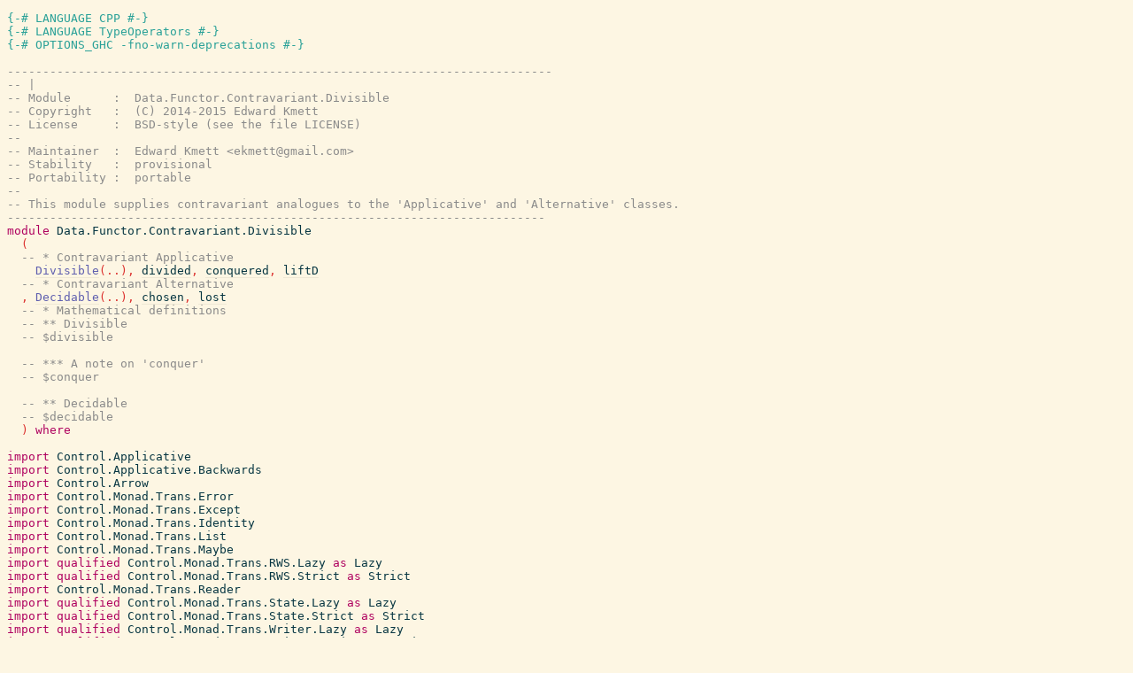

--- FILE ---
content_type: text/html; charset=utf-8
request_url: http://hackage-origin.haskell.org/package/contravariant-1.5/docs/src/Data.Functor.Contravariant.Divisible.html
body_size: 26075
content:
<!DOCTYPE html PUBLIC "-//W3C//DTD XHTML 1.0 Transitional//EN" "http://www.w3.org/TR/xhtml1/DTD/xhtml1-transitional.dtd"><html xmlns="http://www.w3.org/1999/xhtml"><head><style type="text/css">#synopsis details:not([open]) > ul { visibility: hidden; }</style><link rel="stylesheet" type="text/css" href="style.css" /><script type="text/javascript" src="highlight.js"></script></head><body><pre><span class="hs-pragma">{-# LANGUAGE CPP #-}</span><span>
</span><a name="line-2"></a><span class="hs-pragma">{-# LANGUAGE TypeOperators #-}</span><span>
</span><a name="line-3"></a><span class="hs-pragma">{-# OPTIONS_GHC -fno-warn-deprecations #-}</span><span>
</span><a name="line-4"></a><span>
</span><a name="line-5"></a><span class="hs-comment">-----------------------------------------------------------------------------</span><span>
</span><a name="line-6"></a><span class="hs-comment">-- |</span><span>
</span><a name="line-7"></a><span class="hs-comment">-- Module      :  Data.Functor.Contravariant.Divisible</span><span>
</span><a name="line-8"></a><span class="hs-comment">-- Copyright   :  (C) 2014-2015 Edward Kmett</span><span>
</span><a name="line-9"></a><span class="hs-comment">-- License     :  BSD-style (see the file LICENSE)</span><span>
</span><a name="line-10"></a><span class="hs-comment">--</span><span>
</span><a name="line-11"></a><span class="hs-comment">-- Maintainer  :  Edward Kmett &lt;ekmett@gmail.com&gt;</span><span>
</span><a name="line-12"></a><span class="hs-comment">-- Stability   :  provisional</span><span>
</span><a name="line-13"></a><span class="hs-comment">-- Portability :  portable</span><span>
</span><a name="line-14"></a><span class="hs-comment">--</span><span>
</span><a name="line-15"></a><span class="hs-comment">-- This module supplies contravariant analogues to the 'Applicative' and 'Alternative' classes.</span><span>
</span><a name="line-16"></a><span class="hs-comment">----------------------------------------------------------------------------</span><span>
</span><a name="line-17"></a><span class="hs-keyword">module</span><span> </span><span class="hs-identifier">Data.Functor.Contravariant.Divisible</span><span>
</span><a name="line-18"></a><span>  </span><span class="hs-special">(</span><span>
</span><a name="line-19"></a><span>  </span><span class="hs-comment">-- * Contravariant Applicative</span><span>
</span><a name="line-20"></a><span>    </span><a href="Data.Functor.Contravariant.Divisible.html#Divisible"><span class="hs-identifier hs-type">Divisible</span></a><span class="hs-special">(</span><span class="hs-glyph">..</span><span class="hs-special">)</span><span class="hs-special">,</span><span> </span><a href="Data.Functor.Contravariant.Divisible.html#divided"><span class="hs-identifier hs-var">divided</span></a><span class="hs-special">,</span><span> </span><a href="Data.Functor.Contravariant.Divisible.html#conquered"><span class="hs-identifier hs-var">conquered</span></a><span class="hs-special">,</span><span> </span><a href="Data.Functor.Contravariant.Divisible.html#liftD"><span class="hs-identifier hs-var">liftD</span></a><span>
</span><a name="line-21"></a><span>  </span><span class="hs-comment">-- * Contravariant Alternative</span><span>
</span><a name="line-22"></a><span>  </span><span class="hs-special">,</span><span> </span><a href="Data.Functor.Contravariant.Divisible.html#Decidable"><span class="hs-identifier hs-type">Decidable</span></a><span class="hs-special">(</span><span class="hs-glyph">..</span><span class="hs-special">)</span><span class="hs-special">,</span><span> </span><a href="Data.Functor.Contravariant.Divisible.html#chosen"><span class="hs-identifier hs-var">chosen</span></a><span class="hs-special">,</span><span> </span><a href="Data.Functor.Contravariant.Divisible.html#lost"><span class="hs-identifier hs-var">lost</span></a><span>
</span><a name="line-23"></a><span>  </span><span class="hs-comment">-- * Mathematical definitions</span><span>
</span><a name="line-24"></a><span>  </span><span class="hs-comment">-- ** Divisible</span><span>
</span><a name="line-25"></a><span>  </span><span class="hs-comment">-- $divisible</span><span>
</span><a name="line-26"></a><span>
</span><a name="line-27"></a><span>  </span><span class="hs-comment">-- *** A note on 'conquer'</span><span>
</span><a name="line-28"></a><span>  </span><span class="hs-comment">-- $conquer</span><span>
</span><a name="line-29"></a><span>
</span><a name="line-30"></a><span>  </span><span class="hs-comment">-- ** Decidable</span><span>
</span><a name="line-31"></a><span>  </span><span class="hs-comment">-- $decidable</span><span>
</span><a name="line-32"></a><span>  </span><span class="hs-special">)</span><span> </span><span class="hs-keyword">where</span><span>
</span><a name="line-33"></a><span>
</span><a name="line-34"></a><span class="hs-keyword">import</span><span> </span><span class="hs-identifier">Control.Applicative</span><span>
</span><a name="line-35"></a><span class="hs-keyword">import</span><span> </span><span class="hs-identifier">Control.Applicative.Backwards</span><span>
</span><a name="line-36"></a><span class="hs-keyword">import</span><span> </span><span class="hs-identifier">Control.Arrow</span><span>
</span><a name="line-37"></a><span class="hs-keyword">import</span><span> </span><span class="hs-identifier">Control.Monad.Trans.Error</span><span>
</span><a name="line-38"></a><span class="hs-keyword">import</span><span> </span><span class="hs-identifier">Control.Monad.Trans.Except</span><span>
</span><a name="line-39"></a><span class="hs-keyword">import</span><span> </span><span class="hs-identifier">Control.Monad.Trans.Identity</span><span>
</span><a name="line-40"></a><span class="hs-keyword">import</span><span> </span><span class="hs-identifier">Control.Monad.Trans.List</span><span>
</span><a name="line-41"></a><span class="hs-keyword">import</span><span> </span><span class="hs-identifier">Control.Monad.Trans.Maybe</span><span>
</span><a name="line-42"></a><span class="hs-keyword">import</span><span> </span><span class="hs-keyword">qualified</span><span> </span><span class="hs-identifier">Control.Monad.Trans.RWS.Lazy</span><span> </span><span class="hs-keyword">as</span><span> </span><span class="hs-identifier">Lazy</span><span>
</span><a name="line-43"></a><span class="hs-keyword">import</span><span> </span><span class="hs-keyword">qualified</span><span> </span><span class="hs-identifier">Control.Monad.Trans.RWS.Strict</span><span> </span><span class="hs-keyword">as</span><span> </span><span class="hs-identifier">Strict</span><span>
</span><a name="line-44"></a><span class="hs-keyword">import</span><span> </span><span class="hs-identifier">Control.Monad.Trans.Reader</span><span>
</span><a name="line-45"></a><span class="hs-keyword">import</span><span> </span><span class="hs-keyword">qualified</span><span> </span><span class="hs-identifier">Control.Monad.Trans.State.Lazy</span><span> </span><span class="hs-keyword">as</span><span> </span><span class="hs-identifier">Lazy</span><span>
</span><a name="line-46"></a><span class="hs-keyword">import</span><span> </span><span class="hs-keyword">qualified</span><span> </span><span class="hs-identifier">Control.Monad.Trans.State.Strict</span><span> </span><span class="hs-keyword">as</span><span> </span><span class="hs-identifier">Strict</span><span>
</span><a name="line-47"></a><span class="hs-keyword">import</span><span> </span><span class="hs-keyword">qualified</span><span> </span><span class="hs-identifier">Control.Monad.Trans.Writer.Lazy</span><span> </span><span class="hs-keyword">as</span><span> </span><span class="hs-identifier">Lazy</span><span>
</span><a name="line-48"></a><span class="hs-keyword">import</span><span> </span><span class="hs-keyword">qualified</span><span> </span><span class="hs-identifier">Control.Monad.Trans.Writer.Strict</span><span> </span><span class="hs-keyword">as</span><span> </span><span class="hs-identifier">Strict</span><span>
</span><a name="line-49"></a><span>
</span><a name="line-50"></a><span class="hs-keyword">import</span><span> </span><span class="hs-identifier">Data.Either</span><span>
</span><a name="line-51"></a><span class="hs-keyword">import</span><span> </span><span class="hs-identifier">Data.Functor.Compose</span><span>
</span><a name="line-52"></a><span class="hs-keyword">import</span><span> </span><span class="hs-identifier">Data.Functor.Constant</span><span>
</span><a name="line-53"></a><span class="hs-keyword">import</span><span> </span><a href="Data.Functor.Contravariant.html"><span class="hs-identifier">Data.Functor.Contravariant</span></a><span>
</span><a name="line-54"></a><span class="hs-keyword">import</span><span> </span><span class="hs-identifier">Data.Functor.Product</span><span>
</span><a name="line-55"></a><span class="hs-keyword">import</span><span> </span><span class="hs-identifier">Data.Functor.Reverse</span><span>
</span><a name="line-56"></a><span class="hs-keyword">import</span><span> </span><span class="hs-identifier">Data.Void</span><span>
</span><a name="line-57"></a><span>
</span><a name="line-58"></a><span class="hs-cpp">#if MIN_VERSION_base(4,8,0)
</span><span class="hs-keyword">import</span><span> </span><span class="hs-identifier">Data.Monoid</span><span> </span><span class="hs-special">(</span><span class="hs-identifier hs-type">Alt</span><span class="hs-special">(</span><span class="hs-glyph">..</span><span class="hs-special">)</span><span class="hs-special">)</span><span>
</span><a name="line-60"></a><span class="hs-cpp">#else
</span><span class="hs-keyword">import</span><span> </span><span class="hs-identifier">Data.Monoid</span><span> </span><span class="hs-special">(</span><span class="hs-identifier">Monoid</span><span class="hs-special">(</span><span class="hs-glyph">..</span><span class="hs-special">)</span><span class="hs-special">)</span><span>
</span><a name="line-62"></a><span class="hs-cpp">#endif
</span><span>
</span><a name="line-64"></a><span class="hs-cpp">#if MIN_VERSION_base(4,7,0) || defined(MIN_VERSION_tagged)
</span><span class="hs-keyword">import</span><span> </span><span class="hs-identifier">Data.Proxy</span><span>
</span><a name="line-66"></a><span class="hs-cpp">#endif
</span><span>
</span><a name="line-68"></a><span class="hs-cpp">#ifdef MIN_VERSION_StateVar
</span><span class="hs-keyword">import</span><span> </span><span class="hs-identifier">Data.StateVar</span><span>
</span><a name="line-70"></a><span class="hs-cpp">#endif
</span><span>
</span><a name="line-72"></a><span class="hs-cpp">#if __GLASGOW_HASKELL__ &gt;= 702
#define GHC_GENERICS
</span><span class="hs-keyword">import</span><span> </span><span class="hs-identifier">GHC.Generics</span><span>
</span><a name="line-75"></a><span class="hs-cpp">#endif
</span><span>
</span><a name="line-77"></a><span class="hs-comment">--------------------------------------------------------------------------------</span><span>
</span><a name="line-78"></a><span class="hs-comment">-- * Contravariant Applicative</span><span>
</span><a name="line-79"></a><span class="hs-comment">--------------------------------------------------------------------------------</span><span>
</span><a name="line-80"></a><span>
</span><a name="line-81"></a><span class="hs-comment">-- |</span><span>
</span><a name="line-82"></a><span class="hs-comment">--</span><span>
</span><a name="line-83"></a><span class="hs-comment">-- A 'Divisible' contravariant functor is the contravariant analogue of 'Applicative'.</span><span>
</span><a name="line-84"></a><span class="hs-comment">--</span><span>
</span><a name="line-85"></a><span class="hs-comment">-- Continuing the intuition that 'Contravariant' functors consume input, a 'Divisible'</span><span>
</span><a name="line-86"></a><span class="hs-comment">-- contravariant functor also has the ability to be composed &quot;beside&quot; another contravariant</span><span>
</span><a name="line-87"></a><span class="hs-comment">-- functor.</span><span>
</span><a name="line-88"></a><span class="hs-comment">--</span><span>
</span><a name="line-89"></a><span class="hs-comment">-- Serializers provide a good example of 'Divisible' contravariant functors. To begin</span><span>
</span><a name="line-90"></a><span class="hs-comment">-- let's start with the type of serializers for specific types:</span><span>
</span><a name="line-91"></a><span class="hs-comment">--</span><span>
</span><a name="line-92"></a><span class="hs-comment">-- @</span><span>
</span><a name="line-93"></a><span class="hs-comment">-- newtype Serializer a = Serializer { runSerializer :: a -&gt; ByteString }</span><span>
</span><a name="line-94"></a><span class="hs-comment">-- @</span><span>
</span><a name="line-95"></a><span class="hs-comment">--</span><span>
</span><a name="line-96"></a><span class="hs-comment">-- This is a contravariant functor:</span><span>
</span><a name="line-97"></a><span class="hs-comment">--</span><span>
</span><a name="line-98"></a><span class="hs-comment">-- @</span><span>
</span><a name="line-99"></a><span class="hs-comment">-- instance Contravariant Serializer where</span><span>
</span><a name="line-100"></a><span class="hs-comment">--   contramap f s = Serializer (runSerializer s . f)</span><span>
</span><a name="line-101"></a><span class="hs-comment">-- @</span><span>
</span><a name="line-102"></a><span class="hs-comment">--</span><span>
</span><a name="line-103"></a><span class="hs-comment">-- That is, given a serializer for @a@ (@s :: Serializer a@), and a way to turn</span><span>
</span><a name="line-104"></a><span class="hs-comment">-- @b@s into @a@s (a mapping @f :: b -&gt; a@), we have a serializer for @b@:</span><span>
</span><a name="line-105"></a><span class="hs-comment">-- @contramap f s :: Serializer b@.</span><span>
</span><a name="line-106"></a><span class="hs-comment">--</span><span>
</span><a name="line-107"></a><span class="hs-comment">-- Divisible gives us a way to combine two serializers that focus on different</span><span>
</span><a name="line-108"></a><span class="hs-comment">-- parts of a structure. If we postulate the existance of two primitive</span><span>
</span><a name="line-109"></a><span class="hs-comment">-- serializers - @string :: Serializer String@ and @int :: Serializer Int@, we</span><span>
</span><a name="line-110"></a><span class="hs-comment">-- would like to be able to combine these into a serializer for pairs of</span><span>
</span><a name="line-111"></a><span class="hs-comment">-- @String@s and @Int@s. How can we do this? Simply run both serializer and</span><span>
</span><a name="line-112"></a><span class="hs-comment">-- combine their output!</span><span>
</span><a name="line-113"></a><span class="hs-comment">--</span><span>
</span><a name="line-114"></a><span class="hs-comment">-- @</span><span>
</span><a name="line-115"></a><span class="hs-comment">-- data StringAndInt = StringAndInt String Int</span><span>
</span><a name="line-116"></a><span class="hs-comment">--</span><span>
</span><a name="line-117"></a><span class="hs-comment">-- stringAndInt :: Serializer StringAndInt</span><span>
</span><a name="line-118"></a><span class="hs-comment">-- stringAndInt = Serializer $ \\(StringAndInt s i) -&gt;</span><span>
</span><a name="line-119"></a><span class="hs-comment">--   let sBytes = runSerializer string s</span><span>
</span><a name="line-120"></a><span class="hs-comment">--       iBytes = runSerializer int i</span><span>
</span><a name="line-121"></a><span class="hs-comment">--   in sBytes &lt;&gt; iBytes</span><span>
</span><a name="line-122"></a><span class="hs-comment">-- @</span><span>
</span><a name="line-123"></a><span class="hs-comment">--</span><span>
</span><a name="line-124"></a><span class="hs-comment">-- 'divide' is a generalization by also taking a 'contramap' like function to</span><span>
</span><a name="line-125"></a><span class="hs-comment">-- split any @a@ into a pair. This conveniently allows you to target fields of</span><span>
</span><a name="line-126"></a><span class="hs-comment">-- a record, for instance, by extracting the values under two fields and</span><span>
</span><a name="line-127"></a><span class="hs-comment">-- combining them into a tuple.</span><span>
</span><a name="line-128"></a><span class="hs-comment">--</span><span>
</span><a name="line-129"></a><span class="hs-comment">-- To complete the example, here is how to write @stringAndInt@ using a</span><span>
</span><a name="line-130"></a><span class="hs-comment">-- @Divisible@ instance:</span><span>
</span><a name="line-131"></a><span class="hs-comment">--</span><span>
</span><a name="line-132"></a><span class="hs-comment">-- @</span><span>
</span><a name="line-133"></a><span class="hs-comment">-- instance Divisible Serializer where</span><span>
</span><a name="line-134"></a><span class="hs-comment">--   conquer = Serializer (const mempty)</span><span>
</span><a name="line-135"></a><span class="hs-comment">--</span><span>
</span><a name="line-136"></a><span class="hs-comment">--   divide toBC bSerializer cSerializer = Serializer $ \\a -&gt;</span><span>
</span><a name="line-137"></a><span class="hs-comment">--     case toBC a of</span><span>
</span><a name="line-138"></a><span class="hs-comment">--       (b, c) -&gt;</span><span>
</span><a name="line-139"></a><span class="hs-comment">--         let bBytes = runSerializer bSerializer b</span><span>
</span><a name="line-140"></a><span class="hs-comment">--             cBytes = runSerializer cSerializer c</span><span>
</span><a name="line-141"></a><span class="hs-comment">--         in bBytes &lt;&gt; cBytes</span><span>
</span><a name="line-142"></a><span class="hs-comment">--</span><span>
</span><a name="line-143"></a><span class="hs-comment">-- stringAndInt :: Serializer StringAndInt</span><span>
</span><a name="line-144"></a><span class="hs-comment">-- stringAndInt =</span><span>
</span><a name="line-145"></a><span class="hs-comment">--   divide (\\(StringAndInt s i) -&gt; (s, i)) string int</span><span>
</span><a name="line-146"></a><span class="hs-comment">-- @</span><span>
</span><a name="line-147"></a><span class="hs-comment">--</span><span>
</span><a name="line-148"></a><span class="hs-keyword">class</span><span> </span><a href="Data.Functor.Contravariant.html#Contravariant"><span class="hs-identifier hs-type">Contravariant</span></a><span> </span><a href="#local-6989586621679043186"><span class="hs-identifier hs-type">f</span></a><span> </span><span class="hs-glyph">=&gt;</span><span> </span><a name="Divisible"><a href="Data.Functor.Contravariant.Divisible.html#Divisible"><span class="hs-identifier">Divisible</span></a></a><span> </span><a name="local-6989586621679043186"><a href="#local-6989586621679043186"><span class="hs-identifier">f</span></a></a><span> </span><span class="hs-keyword">where</span><span>
</span><a name="line-149"></a><span>  </span><a name="divide"><a href="Data.Functor.Contravariant.Divisible.html#divide"><span class="hs-identifier">divide</span></a></a><span>  </span><span class="hs-glyph">::</span><span> </span><span class="hs-special">(</span><a href="#local-6989586621679043187"><span class="hs-identifier hs-type">a</span></a><span> </span><span class="hs-glyph">-&gt;</span><span> </span><span class="hs-special">(</span><a href="#local-6989586621679043188"><span class="hs-identifier hs-type">b</span></a><span class="hs-special">,</span><span> </span><a href="#local-6989586621679043189"><span class="hs-identifier hs-type">c</span></a><span class="hs-special">)</span><span class="hs-special">)</span><span> </span><span class="hs-glyph">-&gt;</span><span> </span><a href="#local-6989586621679043186"><span class="hs-identifier hs-type">f</span></a><span> </span><a href="#local-6989586621679043188"><span class="hs-identifier hs-type">b</span></a><span> </span><span class="hs-glyph">-&gt;</span><span> </span><a href="#local-6989586621679043186"><span class="hs-identifier hs-type">f</span></a><span> </span><a href="#local-6989586621679043189"><span class="hs-identifier hs-type">c</span></a><span> </span><span class="hs-glyph">-&gt;</span><span> </span><a href="#local-6989586621679043186"><span class="hs-identifier hs-type">f</span></a><span> </span><a href="#local-6989586621679043187"><span class="hs-identifier hs-type">a</span></a><span>
</span><a name="line-150"></a><span>
</span><a name="line-151"></a><span>  </span><span class="hs-comment">-- | Conquer acts as an identity for combining @Divisible@ functors.</span><span>
</span><a name="line-152"></a><span>  </span><a name="conquer"><a href="Data.Functor.Contravariant.Divisible.html#conquer"><span class="hs-identifier">conquer</span></a></a><span> </span><span class="hs-glyph">::</span><span> </span><a href="#local-6989586621679043186"><span class="hs-identifier hs-type">f</span></a><span> </span><a href="#local-6989586621679043190"><span class="hs-identifier hs-type">a</span></a><span>
</span><a name="line-153"></a><span>
</span><a name="line-154"></a><span class="hs-comment">-- |</span><span>
</span><a name="line-155"></a><span class="hs-comment">-- @</span><span>
</span><a name="line-156"></a><span class="hs-comment">-- 'divided' = 'divide' 'id'</span><span>
</span><a name="line-157"></a><span class="hs-comment">-- @</span><span>
</span><a name="line-158"></a><span class="hs-identifier">divided</span><span> </span><span class="hs-glyph">::</span><span> </span><a href="Data.Functor.Contravariant.Divisible.html#Divisible"><span class="hs-identifier hs-type">Divisible</span></a><span> </span><a href="#local-6989586621679043568"><span class="hs-identifier hs-type">f</span></a><span> </span><span class="hs-glyph">=&gt;</span><span> </span><a href="#local-6989586621679043568"><span class="hs-identifier hs-type">f</span></a><span> </span><a href="#local-6989586621679043569"><span class="hs-identifier hs-type">a</span></a><span> </span><span class="hs-glyph">-&gt;</span><span> </span><a href="#local-6989586621679043568"><span class="hs-identifier hs-type">f</span></a><span> </span><a href="#local-6989586621679043570"><span class="hs-identifier hs-type">b</span></a><span> </span><span class="hs-glyph">-&gt;</span><span> </span><a href="#local-6989586621679043568"><span class="hs-identifier hs-type">f</span></a><span> </span><span class="hs-special">(</span><a href="#local-6989586621679043569"><span class="hs-identifier hs-type">a</span></a><span class="hs-special">,</span><span> </span><a href="#local-6989586621679043570"><span class="hs-identifier hs-type">b</span></a><span class="hs-special">)</span><span>
</span><a name="line-159"></a><a name="divided"><a href="Data.Functor.Contravariant.Divisible.html#divided"><span class="hs-identifier">divided</span></a></a><span> </span><span class="hs-glyph">=</span><span> </span><a href="Data.Functor.Contravariant.Divisible.html#divide"><span class="hs-identifier hs-var">divide</span></a><span> </span><span class="hs-identifier hs-var">id</span><span>
</span><a name="line-160"></a><span>
</span><a name="line-161"></a><span class="hs-comment">-- | Redundant, but provided for symmetry.</span><span>
</span><a name="line-162"></a><span class="hs-comment">--</span><span>
</span><a name="line-163"></a><span class="hs-comment">-- @</span><span>
</span><a name="line-164"></a><span class="hs-comment">-- 'conquered' = 'conquer'</span><span>
</span><a name="line-165"></a><span class="hs-comment">-- @</span><span>
</span><a name="line-166"></a><span class="hs-identifier">conquered</span><span> </span><span class="hs-glyph">::</span><span> </span><a href="Data.Functor.Contravariant.Divisible.html#Divisible"><span class="hs-identifier hs-type">Divisible</span></a><span> </span><a href="#local-6989586621679043567"><span class="hs-identifier hs-type">f</span></a><span> </span><span class="hs-glyph">=&gt;</span><span> </span><a href="#local-6989586621679043567"><span class="hs-identifier hs-type">f</span></a><span> </span><span class="hs-special">(</span><span class="hs-special">)</span><span>
</span><a name="line-167"></a><a name="conquered"><a href="Data.Functor.Contravariant.Divisible.html#conquered"><span class="hs-identifier">conquered</span></a></a><span> </span><span class="hs-glyph">=</span><span> </span><a href="Data.Functor.Contravariant.Divisible.html#conquer"><span class="hs-identifier hs-var">conquer</span></a><span>
</span><a name="line-168"></a><span>
</span><a name="line-169"></a><span class="hs-comment">-- |</span><span>
</span><a name="line-170"></a><span class="hs-comment">-- This is the divisible analogue of 'liftA'. It gives a viable default definition for 'contramap' in terms</span><span>
</span><a name="line-171"></a><span class="hs-comment">-- of the members of 'Divisible'.</span><span>
</span><a name="line-172"></a><span class="hs-comment">--</span><span>
</span><a name="line-173"></a><span class="hs-comment">-- @</span><span>
</span><a name="line-174"></a><span class="hs-comment">-- 'liftD' f = 'divide' ((,) () . f) 'conquer'</span><span>
</span><a name="line-175"></a><span class="hs-comment">-- @</span><span>
</span><a name="line-176"></a><span class="hs-identifier">liftD</span><span> </span><span class="hs-glyph">::</span><span> </span><a href="Data.Functor.Contravariant.Divisible.html#Divisible"><span class="hs-identifier hs-type">Divisible</span></a><span> </span><a href="#local-6989586621679043564"><span class="hs-identifier hs-type">f</span></a><span> </span><span class="hs-glyph">=&gt;</span><span> </span><span class="hs-special">(</span><a href="#local-6989586621679043565"><span class="hs-identifier hs-type">a</span></a><span> </span><span class="hs-glyph">-&gt;</span><span> </span><a href="#local-6989586621679043566"><span class="hs-identifier hs-type">b</span></a><span class="hs-special">)</span><span> </span><span class="hs-glyph">-&gt;</span><span> </span><a href="#local-6989586621679043564"><span class="hs-identifier hs-type">f</span></a><span> </span><a href="#local-6989586621679043566"><span class="hs-identifier hs-type">b</span></a><span> </span><span class="hs-glyph">-&gt;</span><span> </span><a href="#local-6989586621679043564"><span class="hs-identifier hs-type">f</span></a><span> </span><a href="#local-6989586621679043565"><span class="hs-identifier hs-type">a</span></a><span>
</span><a name="line-177"></a><a name="liftD"><a href="Data.Functor.Contravariant.Divisible.html#liftD"><span class="hs-identifier">liftD</span></a></a><span> </span><a name="local-6989586621679043571"><a href="#local-6989586621679043571"><span class="hs-identifier">f</span></a></a><span> </span><span class="hs-glyph">=</span><span> </span><a href="Data.Functor.Contravariant.Divisible.html#divide"><span class="hs-identifier hs-var">divide</span></a><span> </span><span class="hs-special">(</span><span class="hs-special">(</span><span class="hs-special">,</span><span class="hs-special">)</span><span> </span><span class="hs-special">(</span><span class="hs-special">)</span><span> </span><span class="hs-operator hs-var">.</span><span> </span><a href="#local-6989586621679043571"><span class="hs-identifier hs-var">f</span></a><span class="hs-special">)</span><span> </span><a href="Data.Functor.Contravariant.Divisible.html#conquer"><span class="hs-identifier hs-var">conquer</span></a><span>
</span><a name="line-178"></a><span>
</span><a name="line-179"></a><span class="hs-keyword">instance</span><span> </span><span class="hs-identifier hs-type">Monoid</span><span> </span><a href="#local-6989586621679043535"><span class="hs-identifier hs-type">r</span></a><span> </span><span class="hs-glyph">=&gt;</span><span> </span><a href="Data.Functor.Contravariant.Divisible.html#Divisible"><span class="hs-identifier hs-type">Divisible</span></a><span> </span><span class="hs-special">(</span><a href="Data.Functor.Contravariant.html#Op"><span class="hs-identifier hs-type">Op</span></a><span> </span><a href="#local-6989586621679043535"><span class="hs-identifier hs-type">r</span></a><span class="hs-special">)</span><span> </span><span class="hs-keyword">where</span><span>
</span><a name="line-180"></a><span>  </span><a name="local-8214565720323818079"><a href="Data.Functor.Contravariant.Divisible.html#divide"><span class="hs-identifier">divide</span></a></a><span> </span><a name="local-6989586621679043536"><a href="#local-6989586621679043536"><span class="hs-identifier">f</span></a></a><span> </span><span class="hs-special">(</span><a href="Data.Functor.Contravariant.html#Op"><span class="hs-identifier hs-var">Op</span></a><span> </span><a name="local-6989586621679043537"><a href="#local-6989586621679043537"><span class="hs-identifier">g</span></a></a><span class="hs-special">)</span><span> </span><span class="hs-special">(</span><a href="Data.Functor.Contravariant.html#Op"><span class="hs-identifier hs-var">Op</span></a><span> </span><a name="local-6989586621679043538"><a href="#local-6989586621679043538"><span class="hs-identifier">h</span></a></a><span class="hs-special">)</span><span> </span><span class="hs-glyph">=</span><span> </span><a href="Data.Functor.Contravariant.html#Op"><span class="hs-identifier hs-var">Op</span></a><span> </span><span class="hs-operator hs-var">$</span><span> </span><span class="hs-glyph">\</span><a name="local-6989586621679043539"><a href="#local-6989586621679043539"><span class="hs-identifier">a</span></a></a><span> </span><span class="hs-glyph">-&gt;</span><span> </span><span class="hs-keyword">case</span><span> </span><a href="#local-6989586621679043536"><span class="hs-identifier hs-var">f</span></a><span> </span><a href="#local-6989586621679043539"><span class="hs-identifier hs-var">a</span></a><span> </span><span class="hs-keyword">of</span><span>
</span><a name="line-181"></a><span>    </span><span class="hs-special">(</span><a name="local-6989586621679043540"><a href="#local-6989586621679043540"><span class="hs-identifier">b</span></a></a><span class="hs-special">,</span><span> </span><a name="local-6989586621679043541"><a href="#local-6989586621679043541"><span class="hs-identifier">c</span></a></a><span class="hs-special">)</span><span> </span><span class="hs-glyph">-&gt;</span><span> </span><a href="#local-6989586621679043537"><span class="hs-identifier hs-var">g</span></a><span> </span><a href="#local-6989586621679043540"><span class="hs-identifier hs-var">b</span></a><span> </span><span class="hs-special">`</span><span class="hs-identifier hs-var">mappend</span><span class="hs-special">`</span><span> </span><a href="#local-6989586621679043538"><span class="hs-identifier hs-var">h</span></a><span> </span><a href="#local-6989586621679043541"><span class="hs-identifier hs-var">c</span></a><span>
</span><a name="line-182"></a><span>  </span><a name="local-8214565720323818080"><a href="Data.Functor.Contravariant.Divisible.html#conquer"><span class="hs-identifier">conquer</span></a></a><span> </span><span class="hs-glyph">=</span><span> </span><a href="Data.Functor.Contravariant.html#Op"><span class="hs-identifier hs-var">Op</span></a><span> </span><span class="hs-operator hs-var">$</span><span> </span><span class="hs-identifier hs-var">const</span><span> </span><span class="hs-identifier hs-var">mempty</span><span>
</span><a name="line-183"></a><span>
</span><a name="line-184"></a><span class="hs-keyword">instance</span><span> </span><a href="Data.Functor.Contravariant.Divisible.html#Divisible"><span class="hs-identifier hs-type">Divisible</span></a><span> </span><a href="Data.Functor.Contravariant.html#Comparison"><span class="hs-identifier hs-type">Comparison</span></a><span> </span><span class="hs-keyword">where</span><span>
</span><a name="line-185"></a><span>  </span><a name="local-8214565720323818079"><a href="Data.Functor.Contravariant.Divisible.html#divide"><span class="hs-identifier">divide</span></a></a><span> </span><a name="local-6989586621679043526"><a href="#local-6989586621679043526"><span class="hs-identifier">f</span></a></a><span> </span><span class="hs-special">(</span><a href="Data.Functor.Contravariant.html#Comparison"><span class="hs-identifier hs-var">Comparison</span></a><span> </span><a name="local-6989586621679043527"><a href="#local-6989586621679043527"><span class="hs-identifier">g</span></a></a><span class="hs-special">)</span><span> </span><span class="hs-special">(</span><a href="Data.Functor.Contravariant.html#Comparison"><span class="hs-identifier hs-var">Comparison</span></a><span> </span><a name="local-6989586621679043528"><a href="#local-6989586621679043528"><span class="hs-identifier">h</span></a></a><span class="hs-special">)</span><span> </span><span class="hs-glyph">=</span><span> </span><a href="Data.Functor.Contravariant.html#Comparison"><span class="hs-identifier hs-var">Comparison</span></a><span> </span><span class="hs-operator hs-var">$</span><span> </span><span class="hs-glyph">\</span><a name="local-6989586621679043529"><a href="#local-6989586621679043529"><span class="hs-identifier">a</span></a></a><span> </span><a name="local-6989586621679043530"><a href="#local-6989586621679043530"><span class="hs-identifier">b</span></a></a><span> </span><span class="hs-glyph">-&gt;</span><span> </span><span class="hs-keyword">case</span><span> </span><a href="#local-6989586621679043526"><span class="hs-identifier hs-var">f</span></a><span> </span><a href="#local-6989586621679043529"><span class="hs-identifier hs-var">a</span></a><span> </span><span class="hs-keyword">of</span><span>
</span><a name="line-186"></a><span>    </span><span class="hs-special">(</span><a name="local-6989586621679043531"><a href="#local-6989586621679043531"><span class="hs-identifier">a'</span></a></a><span class="hs-special">,</span><a name="local-6989586621679043532"><a href="#local-6989586621679043532"><span class="hs-identifier">a''</span></a></a><span class="hs-special">)</span><span> </span><span class="hs-glyph">-&gt;</span><span> </span><span class="hs-keyword">case</span><span> </span><a href="#local-6989586621679043526"><span class="hs-identifier hs-var">f</span></a><span> </span><a href="#local-6989586621679043530"><span class="hs-identifier hs-var">b</span></a><span> </span><span class="hs-keyword">of</span><span>
</span><a name="line-187"></a><span>      </span><span class="hs-special">(</span><a name="local-6989586621679043533"><a href="#local-6989586621679043533"><span class="hs-identifier">b'</span></a></a><span class="hs-special">,</span><a name="local-6989586621679043534"><a href="#local-6989586621679043534"><span class="hs-identifier">b''</span></a></a><span class="hs-special">)</span><span> </span><span class="hs-glyph">-&gt;</span><span> </span><a href="#local-6989586621679043527"><span class="hs-identifier hs-var">g</span></a><span> </span><a href="#local-6989586621679043531"><span class="hs-identifier hs-var">a'</span></a><span> </span><a href="#local-6989586621679043533"><span class="hs-identifier hs-var">b'</span></a><span> </span><span class="hs-special">`</span><span class="hs-identifier hs-var">mappend</span><span class="hs-special">`</span><span> </span><a href="#local-6989586621679043528"><span class="hs-identifier hs-var">h</span></a><span> </span><a href="#local-6989586621679043532"><span class="hs-identifier hs-var">a''</span></a><span> </span><a href="#local-6989586621679043534"><span class="hs-identifier hs-var">b''</span></a><span>
</span><a name="line-188"></a><span>  </span><a name="local-8214565720323818080"><a href="Data.Functor.Contravariant.Divisible.html#conquer"><span class="hs-identifier">conquer</span></a></a><span> </span><span class="hs-glyph">=</span><span> </span><a href="Data.Functor.Contravariant.html#Comparison"><span class="hs-identifier hs-var">Comparison</span></a><span> </span><span class="hs-operator hs-var">$</span><span> </span><span class="hs-glyph">\</span><span class="hs-identifier">_</span><span> </span><span class="hs-identifier">_</span><span> </span><span class="hs-glyph">-&gt;</span><span> </span><span class="hs-identifier hs-var">EQ</span><span>
</span><a name="line-189"></a><span>
</span><a name="line-190"></a><span class="hs-keyword">instance</span><span> </span><a href="Data.Functor.Contravariant.Divisible.html#Divisible"><span class="hs-identifier hs-type">Divisible</span></a><span> </span><a href="Data.Functor.Contravariant.html#Equivalence"><span class="hs-identifier hs-type">Equivalence</span></a><span> </span><span class="hs-keyword">where</span><span>
</span><a name="line-191"></a><span>  </span><a name="local-8214565720323818079"><a href="Data.Functor.Contravariant.Divisible.html#divide"><span class="hs-identifier">divide</span></a></a><span> </span><a name="local-6989586621679043517"><a href="#local-6989586621679043517"><span class="hs-identifier">f</span></a></a><span> </span><span class="hs-special">(</span><a href="Data.Functor.Contravariant.html#Equivalence"><span class="hs-identifier hs-var">Equivalence</span></a><span> </span><a name="local-6989586621679043518"><a href="#local-6989586621679043518"><span class="hs-identifier">g</span></a></a><span class="hs-special">)</span><span> </span><span class="hs-special">(</span><a href="Data.Functor.Contravariant.html#Equivalence"><span class="hs-identifier hs-var">Equivalence</span></a><span> </span><a name="local-6989586621679043519"><a href="#local-6989586621679043519"><span class="hs-identifier">h</span></a></a><span class="hs-special">)</span><span> </span><span class="hs-glyph">=</span><span> </span><a href="Data.Functor.Contravariant.html#Equivalence"><span class="hs-identifier hs-var">Equivalence</span></a><span> </span><span class="hs-operator hs-var">$</span><span> </span><span class="hs-glyph">\</span><a name="local-6989586621679043520"><a href="#local-6989586621679043520"><span class="hs-identifier">a</span></a></a><span> </span><a name="local-6989586621679043521"><a href="#local-6989586621679043521"><span class="hs-identifier">b</span></a></a><span> </span><span class="hs-glyph">-&gt;</span><span> </span><span class="hs-keyword">case</span><span> </span><a href="#local-6989586621679043517"><span class="hs-identifier hs-var">f</span></a><span> </span><a href="#local-6989586621679043520"><span class="hs-identifier hs-var">a</span></a><span> </span><span class="hs-keyword">of</span><span>
</span><a name="line-192"></a><span>    </span><span class="hs-special">(</span><a name="local-6989586621679043522"><a href="#local-6989586621679043522"><span class="hs-identifier">a'</span></a></a><span class="hs-special">,</span><a name="local-6989586621679043523"><a href="#local-6989586621679043523"><span class="hs-identifier">a''</span></a></a><span class="hs-special">)</span><span> </span><span class="hs-glyph">-&gt;</span><span> </span><span class="hs-keyword">case</span><span> </span><a href="#local-6989586621679043517"><span class="hs-identifier hs-var">f</span></a><span> </span><a href="#local-6989586621679043521"><span class="hs-identifier hs-var">b</span></a><span> </span><span class="hs-keyword">of</span><span>
</span><a name="line-193"></a><span>      </span><span class="hs-special">(</span><a name="local-6989586621679043524"><a href="#local-6989586621679043524"><span class="hs-identifier">b'</span></a></a><span class="hs-special">,</span><a name="local-6989586621679043525"><a href="#local-6989586621679043525"><span class="hs-identifier">b''</span></a></a><span class="hs-special">)</span><span> </span><span class="hs-glyph">-&gt;</span><span> </span><a href="#local-6989586621679043518"><span class="hs-identifier hs-var">g</span></a><span> </span><a href="#local-6989586621679043522"><span class="hs-identifier hs-var">a'</span></a><span> </span><a href="#local-6989586621679043524"><span class="hs-identifier hs-var">b'</span></a><span> </span><span class="hs-operator hs-var">&amp;&amp;</span><span> </span><a href="#local-6989586621679043519"><span class="hs-identifier hs-var">h</span></a><span> </span><a href="#local-6989586621679043523"><span class="hs-identifier hs-var">a''</span></a><span> </span><a href="#local-6989586621679043525"><span class="hs-identifier hs-var">b''</span></a><span>
</span><a name="line-194"></a><span>  </span><a name="local-8214565720323818080"><a href="Data.Functor.Contravariant.Divisible.html#conquer"><span class="hs-identifier">conquer</span></a></a><span> </span><span class="hs-glyph">=</span><span> </span><a href="Data.Functor.Contravariant.html#Equivalence"><span class="hs-identifier hs-var">Equivalence</span></a><span> </span><span class="hs-operator hs-var">$</span><span> </span><span class="hs-glyph">\</span><span class="hs-identifier">_</span><span> </span><span class="hs-identifier">_</span><span> </span><span class="hs-glyph">-&gt;</span><span> </span><span class="hs-identifier hs-var">True</span><span>
</span><a name="line-195"></a><span>
</span><a name="line-196"></a><span class="hs-keyword">instance</span><span> </span><a href="Data.Functor.Contravariant.Divisible.html#Divisible"><span class="hs-identifier hs-type">Divisible</span></a><span> </span><a href="Data.Functor.Contravariant.html#Predicate"><span class="hs-identifier hs-type">Predicate</span></a><span> </span><span class="hs-keyword">where</span><span>
</span><a name="line-197"></a><span>  </span><a name="local-8214565720323818079"><a href="Data.Functor.Contravariant.Divisible.html#divide"><span class="hs-identifier">divide</span></a></a><span> </span><a name="local-6989586621679043511"><a href="#local-6989586621679043511"><span class="hs-identifier">f</span></a></a><span> </span><span class="hs-special">(</span><a href="Data.Functor.Contravariant.html#Predicate"><span class="hs-identifier hs-var">Predicate</span></a><span> </span><a name="local-6989586621679043512"><a href="#local-6989586621679043512"><span class="hs-identifier">g</span></a></a><span class="hs-special">)</span><span> </span><span class="hs-special">(</span><a href="Data.Functor.Contravariant.html#Predicate"><span class="hs-identifier hs-var">Predicate</span></a><span> </span><a name="local-6989586621679043513"><a href="#local-6989586621679043513"><span class="hs-identifier">h</span></a></a><span class="hs-special">)</span><span> </span><span class="hs-glyph">=</span><span> </span><a href="Data.Functor.Contravariant.html#Predicate"><span class="hs-identifier hs-var">Predicate</span></a><span> </span><span class="hs-operator hs-var">$</span><span> </span><span class="hs-glyph">\</span><a name="local-6989586621679043514"><a href="#local-6989586621679043514"><span class="hs-identifier">a</span></a></a><span> </span><span class="hs-glyph">-&gt;</span><span> </span><span class="hs-keyword">case</span><span> </span><a href="#local-6989586621679043511"><span class="hs-identifier hs-var">f</span></a><span> </span><a href="#local-6989586621679043514"><span class="hs-identifier hs-var">a</span></a><span> </span><span class="hs-keyword">of</span><span>
</span><a name="line-198"></a><span>    </span><span class="hs-special">(</span><a name="local-6989586621679043515"><a href="#local-6989586621679043515"><span class="hs-identifier">b</span></a></a><span class="hs-special">,</span><span> </span><a name="local-6989586621679043516"><a href="#local-6989586621679043516"><span class="hs-identifier">c</span></a></a><span class="hs-special">)</span><span> </span><span class="hs-glyph">-&gt;</span><span> </span><a href="#local-6989586621679043512"><span class="hs-identifier hs-var">g</span></a><span> </span><a href="#local-6989586621679043515"><span class="hs-identifier hs-var">b</span></a><span> </span><span class="hs-operator hs-var">&amp;&amp;</span><span> </span><a href="#local-6989586621679043513"><span class="hs-identifier hs-var">h</span></a><span> </span><a href="#local-6989586621679043516"><span class="hs-identifier hs-var">c</span></a><span>
</span><a name="line-199"></a><span>  </span><a name="local-8214565720323818080"><a href="Data.Functor.Contravariant.Divisible.html#conquer"><span class="hs-identifier">conquer</span></a></a><span> </span><span class="hs-glyph">=</span><span> </span><a href="Data.Functor.Contravariant.html#Predicate"><span class="hs-identifier hs-var">Predicate</span></a><span> </span><span class="hs-operator hs-var">$</span><span> </span><span class="hs-identifier hs-var">const</span><span> </span><span class="hs-identifier hs-var">True</span><span>
</span><a name="line-200"></a><span>
</span><a name="line-201"></a><span class="hs-keyword">instance</span><span> </span><span class="hs-identifier hs-type">Monoid</span><span> </span><a href="#local-6989586621679043508"><span class="hs-identifier hs-type">m</span></a><span> </span><span class="hs-glyph">=&gt;</span><span> </span><a href="Data.Functor.Contravariant.Divisible.html#Divisible"><span class="hs-identifier hs-type">Divisible</span></a><span> </span><span class="hs-special">(</span><span class="hs-identifier hs-type">Const</span><span> </span><a href="#local-6989586621679043508"><span class="hs-identifier hs-type">m</span></a><span class="hs-special">)</span><span> </span><span class="hs-keyword">where</span><span>
</span><a name="line-202"></a><span>  </span><a name="local-8214565720323818079"><a href="Data.Functor.Contravariant.Divisible.html#divide"><span class="hs-identifier">divide</span></a></a><span> </span><span class="hs-identifier">_</span><span> </span><span class="hs-special">(</span><span class="hs-identifier hs-var">Const</span><span> </span><a name="local-6989586621679043509"><a href="#local-6989586621679043509"><span class="hs-identifier">a</span></a></a><span class="hs-special">)</span><span> </span><span class="hs-special">(</span><span class="hs-identifier hs-var">Const</span><span> </span><a name="local-6989586621679043510"><a href="#local-6989586621679043510"><span class="hs-identifier">b</span></a></a><span class="hs-special">)</span><span> </span><span class="hs-glyph">=</span><span> </span><span class="hs-identifier hs-var">Const</span><span> </span><span class="hs-special">(</span><span class="hs-identifier hs-var">mappend</span><span> </span><a href="#local-6989586621679043509"><span class="hs-identifier hs-var">a</span></a><span> </span><a href="#local-6989586621679043510"><span class="hs-identifier hs-var">b</span></a><span class="hs-special">)</span><span>
</span><a name="line-203"></a><span>  </span><a name="local-8214565720323818080"><a href="Data.Functor.Contravariant.Divisible.html#conquer"><span class="hs-identifier">conquer</span></a></a><span> </span><span class="hs-glyph">=</span><span> </span><span class="hs-identifier hs-var">Const</span><span> </span><span class="hs-identifier hs-var">mempty</span><span>
</span><a name="line-204"></a><span>
</span><a name="line-205"></a><span class="hs-cpp">#if MIN_VERSION_base(4,8,0)
</span><span class="hs-keyword">instance</span><span> </span><a href="Data.Functor.Contravariant.Divisible.html#Divisible"><span class="hs-identifier hs-type">Divisible</span></a><span> </span><a href="#local-6989586621679043504"><span class="hs-identifier hs-type">f</span></a><span> </span><span class="hs-glyph">=&gt;</span><span> </span><a href="Data.Functor.Contravariant.Divisible.html#Divisible"><span class="hs-identifier hs-type">Divisible</span></a><span> </span><span class="hs-special">(</span><span class="hs-identifier hs-type">Alt</span><span> </span><a href="#local-6989586621679043504"><span class="hs-identifier hs-type">f</span></a><span class="hs-special">)</span><span> </span><span class="hs-keyword">where</span><span>
</span><a name="line-207"></a><span>  </span><a name="local-8214565720323818079"><a href="Data.Functor.Contravariant.Divisible.html#divide"><span class="hs-identifier">divide</span></a></a><span> </span><a name="local-6989586621679043505"><a href="#local-6989586621679043505"><span class="hs-identifier">f</span></a></a><span> </span><span class="hs-special">(</span><span class="hs-identifier hs-var">Alt</span><span> </span><a name="local-6989586621679043506"><a href="#local-6989586621679043506"><span class="hs-identifier">l</span></a></a><span class="hs-special">)</span><span> </span><span class="hs-special">(</span><span class="hs-identifier hs-var">Alt</span><span> </span><a name="local-6989586621679043507"><a href="#local-6989586621679043507"><span class="hs-identifier">r</span></a></a><span class="hs-special">)</span><span> </span><span class="hs-glyph">=</span><span> </span><span class="hs-identifier hs-var">Alt</span><span> </span><span class="hs-operator hs-var">$</span><span> </span><a href="Data.Functor.Contravariant.Divisible.html#divide"><span class="hs-identifier hs-var">divide</span></a><span> </span><a href="#local-6989586621679043505"><span class="hs-identifier hs-var">f</span></a><span> </span><a href="#local-6989586621679043506"><span class="hs-identifier hs-var">l</span></a><span> </span><a href="#local-6989586621679043507"><span class="hs-identifier hs-var">r</span></a><span>
</span><a name="line-208"></a><span>  </span><a name="local-8214565720323818080"><a href="Data.Functor.Contravariant.Divisible.html#conquer"><span class="hs-identifier">conquer</span></a></a><span> </span><span class="hs-glyph">=</span><span> </span><span class="hs-identifier hs-var">Alt</span><span> </span><a href="Data.Functor.Contravariant.Divisible.html#conquer"><span class="hs-identifier hs-var">conquer</span></a><span>
</span><a name="line-209"></a><span class="hs-cpp">#endif
</span><span>
</span><a name="line-211"></a><span class="hs-cpp">#ifdef GHC_GENERICS
</span><span class="hs-keyword">instance</span><span> </span><a href="Data.Functor.Contravariant.Divisible.html#Divisible"><span class="hs-identifier hs-type">Divisible</span></a><span> </span><span class="hs-identifier hs-type">U1</span><span> </span><span class="hs-keyword">where</span><span>
</span><a name="line-213"></a><span>  </span><a name="local-8214565720323818079"><a href="Data.Functor.Contravariant.Divisible.html#divide"><span class="hs-identifier">divide</span></a></a><span> </span><span class="hs-identifier">_</span><span> </span><span class="hs-identifier hs-var">U1</span><span> </span><span class="hs-identifier hs-var">U1</span><span> </span><span class="hs-glyph">=</span><span> </span><span class="hs-identifier hs-var">U1</span><span>
</span><a name="line-214"></a><span>  </span><a name="local-8214565720323818080"><a href="Data.Functor.Contravariant.Divisible.html#conquer"><span class="hs-identifier">conquer</span></a></a><span> </span><span class="hs-glyph">=</span><span> </span><span class="hs-identifier hs-var">U1</span><span>
</span><a name="line-215"></a><span>
</span><a name="line-216"></a><span class="hs-keyword">instance</span><span> </span><a href="Data.Functor.Contravariant.Divisible.html#Divisible"><span class="hs-identifier hs-type">Divisible</span></a><span> </span><a href="#local-6989586621679043500"><span class="hs-identifier hs-type">f</span></a><span> </span><span class="hs-glyph">=&gt;</span><span> </span><a href="Data.Functor.Contravariant.Divisible.html#Divisible"><span class="hs-identifier hs-type">Divisible</span></a><span> </span><span class="hs-special">(</span><span class="hs-identifier hs-type">Rec1</span><span> </span><a href="#local-6989586621679043500"><span class="hs-identifier hs-type">f</span></a><span class="hs-special">)</span><span> </span><span class="hs-keyword">where</span><span>
</span><a name="line-217"></a><span>  </span><a name="local-8214565720323818079"><a href="Data.Functor.Contravariant.Divisible.html#divide"><span class="hs-identifier">divide</span></a></a><span> </span><a name="local-6989586621679043501"><a href="#local-6989586621679043501"><span class="hs-identifier">f</span></a></a><span> </span><span class="hs-special">(</span><span class="hs-identifier hs-var">Rec1</span><span> </span><a name="local-6989586621679043502"><a href="#local-6989586621679043502"><span class="hs-identifier">l</span></a></a><span class="hs-special">)</span><span> </span><span class="hs-special">(</span><span class="hs-identifier hs-var">Rec1</span><span> </span><a name="local-6989586621679043503"><a href="#local-6989586621679043503"><span class="hs-identifier">r</span></a></a><span class="hs-special">)</span><span> </span><span class="hs-glyph">=</span><span> </span><span class="hs-identifier hs-var">Rec1</span><span> </span><span class="hs-operator hs-var">$</span><span> </span><a href="Data.Functor.Contravariant.Divisible.html#divide"><span class="hs-identifier hs-var">divide</span></a><span> </span><a href="#local-6989586621679043501"><span class="hs-identifier hs-var">f</span></a><span> </span><a href="#local-6989586621679043502"><span class="hs-identifier hs-var">l</span></a><span> </span><a href="#local-6989586621679043503"><span class="hs-identifier hs-var">r</span></a><span>
</span><a name="line-218"></a><span>  </span><a name="local-8214565720323818080"><a href="Data.Functor.Contravariant.Divisible.html#conquer"><span class="hs-identifier">conquer</span></a></a><span> </span><span class="hs-glyph">=</span><span> </span><span class="hs-identifier hs-var">Rec1</span><span> </span><a href="Data.Functor.Contravariant.Divisible.html#conquer"><span class="hs-identifier hs-var">conquer</span></a><span>
</span><a name="line-219"></a><span>
</span><a name="line-220"></a><span class="hs-keyword">instance</span><span> </span><a href="Data.Functor.Contravariant.Divisible.html#Divisible"><span class="hs-identifier hs-type">Divisible</span></a><span> </span><a href="#local-6989586621679043494"><span class="hs-identifier hs-type">f</span></a><span> </span><span class="hs-glyph">=&gt;</span><span> </span><a href="Data.Functor.Contravariant.Divisible.html#Divisible"><span class="hs-identifier hs-type">Divisible</span></a><span> </span><span class="hs-special">(</span><span class="hs-identifier hs-type">M1</span><span> </span><a href="#local-6989586621679043495"><span class="hs-identifier hs-type">i</span></a><span> </span><a href="#local-6989586621679043496"><span class="hs-identifier hs-type">c</span></a><span> </span><a href="#local-6989586621679043494"><span class="hs-identifier hs-type">f</span></a><span class="hs-special">)</span><span> </span><span class="hs-keyword">where</span><span>
</span><a name="line-221"></a><span>  </span><a name="local-8214565720323818079"><a href="Data.Functor.Contravariant.Divisible.html#divide"><span class="hs-identifier">divide</span></a></a><span> </span><a name="local-6989586621679043497"><a href="#local-6989586621679043497"><span class="hs-identifier">f</span></a></a><span> </span><span class="hs-special">(</span><span class="hs-identifier hs-var">M1</span><span> </span><a name="local-6989586621679043498"><a href="#local-6989586621679043498"><span class="hs-identifier">l</span></a></a><span class="hs-special">)</span><span> </span><span class="hs-special">(</span><span class="hs-identifier hs-var">M1</span><span> </span><a name="local-6989586621679043499"><a href="#local-6989586621679043499"><span class="hs-identifier">r</span></a></a><span class="hs-special">)</span><span> </span><span class="hs-glyph">=</span><span> </span><span class="hs-identifier hs-var">M1</span><span> </span><span class="hs-operator hs-var">$</span><span> </span><a href="Data.Functor.Contravariant.Divisible.html#divide"><span class="hs-identifier hs-var">divide</span></a><span> </span><a href="#local-6989586621679043497"><span class="hs-identifier hs-var">f</span></a><span> </span><a href="#local-6989586621679043498"><span class="hs-identifier hs-var">l</span></a><span> </span><a href="#local-6989586621679043499"><span class="hs-identifier hs-var">r</span></a><span>
</span><a name="line-222"></a><span>  </span><a name="local-8214565720323818080"><a href="Data.Functor.Contravariant.Divisible.html#conquer"><span class="hs-identifier">conquer</span></a></a><span> </span><span class="hs-glyph">=</span><span> </span><span class="hs-identifier hs-var">M1</span><span> </span><a href="Data.Functor.Contravariant.Divisible.html#conquer"><span class="hs-identifier hs-var">conquer</span></a><span>
</span><a name="line-223"></a><span>
</span><a name="line-224"></a><span class="hs-keyword">instance</span><span> </span><span class="hs-special">(</span><a href="Data.Functor.Contravariant.Divisible.html#Divisible"><span class="hs-identifier hs-type">Divisible</span></a><span> </span><a href="#local-6989586621679043487"><span class="hs-identifier hs-type">f</span></a><span class="hs-special">,</span><span> </span><a href="Data.Functor.Contravariant.Divisible.html#Divisible"><span class="hs-identifier hs-type">Divisible</span></a><span> </span><a href="#local-6989586621679043488"><span class="hs-identifier hs-type">g</span></a><span class="hs-special">)</span><span> </span><span class="hs-glyph">=&gt;</span><span> </span><a href="Data.Functor.Contravariant.Divisible.html#Divisible"><span class="hs-identifier hs-type">Divisible</span></a><span> </span><span class="hs-special">(</span><span class="hs-identifier hs-type">f</span><span> </span><span class="hs-operator hs-type">:*:</span><span> </span><a href="#local-6989586621679043488"><span class="hs-identifier hs-type">g</span></a><span class="hs-special">)</span><span> </span><span class="hs-keyword">where</span><span>
</span><a name="line-225"></a><span>  </span><a name="local-8214565720323818079"><a href="Data.Functor.Contravariant.Divisible.html#divide"><span class="hs-identifier">divide</span></a></a><span> </span><a name="local-6989586621679043489"><a href="#local-6989586621679043489"><span class="hs-identifier">f</span></a></a><span> </span><span class="hs-special">(</span><a name="local-6989586621679043490"><a href="#local-6989586621679043490"><span class="hs-identifier">l1</span></a></a><span> </span><span class="hs-operator hs-var">:*:</span><span> </span><a name="local-6989586621679043491"><a href="#local-6989586621679043491"><span class="hs-identifier">r1</span></a></a><span class="hs-special">)</span><span> </span><span class="hs-special">(</span><a name="local-6989586621679043492"><a href="#local-6989586621679043492"><span class="hs-identifier">l2</span></a></a><span> </span><span class="hs-operator hs-var">:*:</span><span> </span><a name="local-6989586621679043493"><a href="#local-6989586621679043493"><span class="hs-identifier">r2</span></a></a><span class="hs-special">)</span><span> </span><span class="hs-glyph">=</span><span> </span><a href="Data.Functor.Contravariant.Divisible.html#divide"><span class="hs-identifier hs-var">divide</span></a><span> </span><a href="#local-6989586621679043489"><span class="hs-identifier hs-var">f</span></a><span> </span><a href="#local-6989586621679043490"><span class="hs-identifier hs-var">l1</span></a><span> </span><a href="#local-6989586621679043492"><span class="hs-identifier hs-var">l2</span></a><span> </span><span class="hs-operator hs-var">:*:</span><span> </span><a href="Data.Functor.Contravariant.Divisible.html#divide"><span class="hs-identifier hs-var">divide</span></a><span> </span><a href="#local-6989586621679043489"><span class="hs-identifier hs-var">f</span></a><span> </span><a href="#local-6989586621679043491"><span class="hs-identifier hs-var">r1</span></a><span> </span><a href="#local-6989586621679043493"><span class="hs-identifier hs-var">r2</span></a><span>
</span><a name="line-226"></a><span>  </span><a name="local-8214565720323818080"><a href="Data.Functor.Contravariant.Divisible.html#conquer"><span class="hs-identifier">conquer</span></a></a><span> </span><span class="hs-glyph">=</span><span> </span><a href="Data.Functor.Contravariant.Divisible.html#conquer"><span class="hs-identifier hs-var">conquer</span></a><span> </span><span class="hs-operator hs-var">:*:</span><span> </span><a href="Data.Functor.Contravariant.Divisible.html#conquer"><span class="hs-identifier hs-var">conquer</span></a><span>
</span><a name="line-227"></a><span>
</span><a name="line-228"></a><span class="hs-keyword">instance</span><span> </span><span class="hs-special">(</span><span class="hs-identifier hs-type">Applicative</span><span> </span><a href="#local-6989586621679043482"><span class="hs-identifier hs-type">f</span></a><span class="hs-special">,</span><span> </span><a href="Data.Functor.Contravariant.Divisible.html#Divisible"><span class="hs-identifier hs-type">Divisible</span></a><span> </span><a href="#local-6989586621679043483"><span class="hs-identifier hs-type">g</span></a><span class="hs-special">)</span><span> </span><span class="hs-glyph">=&gt;</span><span> </span><a href="Data.Functor.Contravariant.Divisible.html#Divisible"><span class="hs-identifier hs-type">Divisible</span></a><span> </span><span class="hs-special">(</span><span class="hs-identifier hs-type">f</span><span> </span><span class="hs-operator hs-type">:.:</span><span> </span><a href="#local-6989586621679043483"><span class="hs-identifier hs-type">g</span></a><span class="hs-special">)</span><span> </span><span class="hs-keyword">where</span><span>
</span><a name="line-229"></a><span>  </span><a name="local-8214565720323818079"><a href="Data.Functor.Contravariant.Divisible.html#divide"><span class="hs-identifier">divide</span></a></a><span> </span><a name="local-6989586621679043484"><a href="#local-6989586621679043484"><span class="hs-identifier">f</span></a></a><span> </span><span class="hs-special">(</span><span class="hs-identifier hs-var">Comp1</span><span> </span><a name="local-6989586621679043485"><a href="#local-6989586621679043485"><span class="hs-identifier">l</span></a></a><span class="hs-special">)</span><span> </span><span class="hs-special">(</span><span class="hs-identifier hs-var">Comp1</span><span> </span><a name="local-6989586621679043486"><a href="#local-6989586621679043486"><span class="hs-identifier">r</span></a></a><span class="hs-special">)</span><span> </span><span class="hs-glyph">=</span><span> </span><span class="hs-identifier hs-var">Comp1</span><span> </span><span class="hs-special">(</span><a href="Data.Functor.Contravariant.Divisible.html#divide"><span class="hs-identifier hs-var">divide</span></a><span> </span><a href="#local-6989586621679043484"><span class="hs-identifier hs-var">f</span></a><span> </span><span class="hs-operator hs-var">&lt;$&gt;</span><span> </span><a href="#local-6989586621679043485"><span class="hs-identifier hs-var">l</span></a><span> </span><span class="hs-operator hs-var">&lt;*&gt;</span><span> </span><a href="#local-6989586621679043486"><span class="hs-identifier hs-var">r</span></a><span class="hs-special">)</span><span>
</span><a name="line-230"></a><span>  </span><a name="local-8214565720323818080"><a href="Data.Functor.Contravariant.Divisible.html#conquer"><span class="hs-identifier">conquer</span></a></a><span> </span><span class="hs-glyph">=</span><span> </span><span class="hs-identifier hs-var">Comp1</span><span> </span><span class="hs-operator hs-var">$</span><span> </span><span class="hs-identifier hs-var">pure</span><span> </span><a href="Data.Functor.Contravariant.Divisible.html#conquer"><span class="hs-identifier hs-var">conquer</span></a><span>
</span><a name="line-231"></a><span class="hs-cpp">#endif
</span><span>
</span><a name="line-233"></a><span class="hs-keyword">instance</span><span> </span><a href="Data.Functor.Contravariant.Divisible.html#Divisible"><span class="hs-identifier hs-type">Divisible</span></a><span> </span><a href="#local-6989586621679043478"><span class="hs-identifier hs-type">f</span></a><span> </span><span class="hs-glyph">=&gt;</span><span> </span><a href="Data.Functor.Contravariant.Divisible.html#Divisible"><span class="hs-identifier hs-type">Divisible</span></a><span> </span><span class="hs-special">(</span><span class="hs-identifier hs-type">Backwards</span><span> </span><a href="#local-6989586621679043478"><span class="hs-identifier hs-type">f</span></a><span class="hs-special">)</span><span> </span><span class="hs-keyword">where</span><span>
</span><a name="line-234"></a><span>  </span><a name="local-8214565720323818079"><a href="Data.Functor.Contravariant.Divisible.html#divide"><span class="hs-identifier">divide</span></a></a><span> </span><a name="local-6989586621679043479"><a href="#local-6989586621679043479"><span class="hs-identifier">f</span></a></a><span> </span><span class="hs-special">(</span><span class="hs-identifier hs-var">Backwards</span><span> </span><a name="local-6989586621679043480"><a href="#local-6989586621679043480"><span class="hs-identifier">l</span></a></a><span class="hs-special">)</span><span> </span><span class="hs-special">(</span><span class="hs-identifier hs-var">Backwards</span><span> </span><a name="local-6989586621679043481"><a href="#local-6989586621679043481"><span class="hs-identifier">r</span></a></a><span class="hs-special">)</span><span> </span><span class="hs-glyph">=</span><span> </span><span class="hs-identifier hs-var">Backwards</span><span> </span><span class="hs-operator hs-var">$</span><span> </span><a href="Data.Functor.Contravariant.Divisible.html#divide"><span class="hs-identifier hs-var">divide</span></a><span> </span><a href="#local-6989586621679043479"><span class="hs-identifier hs-var">f</span></a><span> </span><a href="#local-6989586621679043480"><span class="hs-identifier hs-var">l</span></a><span> </span><a href="#local-6989586621679043481"><span class="hs-identifier hs-var">r</span></a><span>
</span><a name="line-235"></a><span>  </span><a name="local-8214565720323818080"><a href="Data.Functor.Contravariant.Divisible.html#conquer"><span class="hs-identifier">conquer</span></a></a><span> </span><span class="hs-glyph">=</span><span> </span><span class="hs-identifier hs-var">Backwards</span><span> </span><a href="Data.Functor.Contravariant.Divisible.html#conquer"><span class="hs-identifier hs-var">conquer</span></a><span>
</span><a name="line-236"></a><span>
</span><a name="line-237"></a><span class="hs-keyword">instance</span><span> </span><a href="Data.Functor.Contravariant.Divisible.html#Divisible"><span class="hs-identifier hs-type">Divisible</span></a><span> </span><a href="#local-6989586621679043473"><span class="hs-identifier hs-type">m</span></a><span> </span><span class="hs-glyph">=&gt;</span><span> </span><a href="Data.Functor.Contravariant.Divisible.html#Divisible"><span class="hs-identifier hs-type">Divisible</span></a><span> </span><span class="hs-special">(</span><span class="hs-identifier hs-type">ErrorT</span><span> </span><a href="#local-6989586621679043474"><span class="hs-identifier hs-type">e</span></a><span> </span><a href="#local-6989586621679043473"><span class="hs-identifier hs-type">m</span></a><span class="hs-special">)</span><span> </span><span class="hs-keyword">where</span><span>
</span><a name="line-238"></a><span>  </span><a name="local-8214565720323818079"><a href="Data.Functor.Contravariant.Divisible.html#divide"><span class="hs-identifier">divide</span></a></a><span> </span><a name="local-6989586621679043475"><a href="#local-6989586621679043475"><span class="hs-identifier">f</span></a></a><span> </span><span class="hs-special">(</span><span class="hs-identifier hs-var">ErrorT</span><span> </span><a name="local-6989586621679043476"><a href="#local-6989586621679043476"><span class="hs-identifier">l</span></a></a><span class="hs-special">)</span><span> </span><span class="hs-special">(</span><span class="hs-identifier hs-var">ErrorT</span><span> </span><a name="local-6989586621679043477"><a href="#local-6989586621679043477"><span class="hs-identifier">r</span></a></a><span class="hs-special">)</span><span> </span><span class="hs-glyph">=</span><span> </span><span class="hs-identifier hs-var">ErrorT</span><span> </span><span class="hs-operator hs-var">$</span><span> </span><a href="Data.Functor.Contravariant.Divisible.html#divide"><span class="hs-identifier hs-var">divide</span></a><span> </span><span class="hs-special">(</span><a href="Data.Functor.Contravariant.Divisible.html#funzip"><span class="hs-identifier hs-var">funzip</span></a><span> </span><span class="hs-operator hs-var">.</span><span> </span><span class="hs-identifier hs-var">fmap</span><span> </span><a href="#local-6989586621679043475"><span class="hs-identifier hs-var">f</span></a><span class="hs-special">)</span><span> </span><a href="#local-6989586621679043476"><span class="hs-identifier hs-var">l</span></a><span> </span><a href="#local-6989586621679043477"><span class="hs-identifier hs-var">r</span></a><span>
</span><a name="line-239"></a><span>  </span><a name="local-8214565720323818080"><a href="Data.Functor.Contravariant.Divisible.html#conquer"><span class="hs-identifier">conquer</span></a></a><span> </span><span class="hs-glyph">=</span><span> </span><span class="hs-identifier hs-var">ErrorT</span><span> </span><a href="Data.Functor.Contravariant.Divisible.html#conquer"><span class="hs-identifier hs-var">conquer</span></a><span>
</span><a name="line-240"></a><span>
</span><a name="line-241"></a><span class="hs-keyword">instance</span><span> </span><a href="Data.Functor.Contravariant.Divisible.html#Divisible"><span class="hs-identifier hs-type">Divisible</span></a><span> </span><a href="#local-6989586621679043468"><span class="hs-identifier hs-type">m</span></a><span> </span><span class="hs-glyph">=&gt;</span><span> </span><a href="Data.Functor.Contravariant.Divisible.html#Divisible"><span class="hs-identifier hs-type">Divisible</span></a><span> </span><span class="hs-special">(</span><span class="hs-identifier hs-type">ExceptT</span><span> </span><a href="#local-6989586621679043469"><span class="hs-identifier hs-type">e</span></a><span> </span><a href="#local-6989586621679043468"><span class="hs-identifier hs-type">m</span></a><span class="hs-special">)</span><span> </span><span class="hs-keyword">where</span><span>
</span><a name="line-242"></a><span>  </span><a name="local-8214565720323818079"><a href="Data.Functor.Contravariant.Divisible.html#divide"><span class="hs-identifier">divide</span></a></a><span> </span><a name="local-6989586621679043470"><a href="#local-6989586621679043470"><span class="hs-identifier">f</span></a></a><span> </span><span class="hs-special">(</span><span class="hs-identifier hs-var">ExceptT</span><span> </span><a name="local-6989586621679043471"><a href="#local-6989586621679043471"><span class="hs-identifier">l</span></a></a><span class="hs-special">)</span><span> </span><span class="hs-special">(</span><span class="hs-identifier hs-var">ExceptT</span><span> </span><a name="local-6989586621679043472"><a href="#local-6989586621679043472"><span class="hs-identifier">r</span></a></a><span class="hs-special">)</span><span> </span><span class="hs-glyph">=</span><span> </span><span class="hs-identifier hs-var">ExceptT</span><span> </span><span class="hs-operator hs-var">$</span><span> </span><a href="Data.Functor.Contravariant.Divisible.html#divide"><span class="hs-identifier hs-var">divide</span></a><span> </span><span class="hs-special">(</span><a href="Data.Functor.Contravariant.Divisible.html#funzip"><span class="hs-identifier hs-var">funzip</span></a><span> </span><span class="hs-operator hs-var">.</span><span> </span><span class="hs-identifier hs-var">fmap</span><span> </span><a href="#local-6989586621679043470"><span class="hs-identifier hs-var">f</span></a><span class="hs-special">)</span><span> </span><a href="#local-6989586621679043471"><span class="hs-identifier hs-var">l</span></a><span> </span><a href="#local-6989586621679043472"><span class="hs-identifier hs-var">r</span></a><span>
</span><a name="line-243"></a><span>  </span><a name="local-8214565720323818080"><a href="Data.Functor.Contravariant.Divisible.html#conquer"><span class="hs-identifier">conquer</span></a></a><span> </span><span class="hs-glyph">=</span><span> </span><span class="hs-identifier hs-var">ExceptT</span><span> </span><a href="Data.Functor.Contravariant.Divisible.html#conquer"><span class="hs-identifier hs-var">conquer</span></a><span>
</span><a name="line-244"></a><span>
</span><a name="line-245"></a><span class="hs-keyword">instance</span><span> </span><a href="Data.Functor.Contravariant.Divisible.html#Divisible"><span class="hs-identifier hs-type">Divisible</span></a><span> </span><a href="#local-6989586621679043464"><span class="hs-identifier hs-type">f</span></a><span> </span><span class="hs-glyph">=&gt;</span><span> </span><a href="Data.Functor.Contravariant.Divisible.html#Divisible"><span class="hs-identifier hs-type">Divisible</span></a><span> </span><span class="hs-special">(</span><span class="hs-identifier hs-type">IdentityT</span><span> </span><a href="#local-6989586621679043464"><span class="hs-identifier hs-type">f</span></a><span class="hs-special">)</span><span> </span><span class="hs-keyword">where</span><span>
</span><a name="line-246"></a><span>  </span><a name="local-8214565720323818079"><a href="Data.Functor.Contravariant.Divisible.html#divide"><span class="hs-identifier">divide</span></a></a><span> </span><a name="local-6989586621679043465"><a href="#local-6989586621679043465"><span class="hs-identifier">f</span></a></a><span> </span><span class="hs-special">(</span><span class="hs-identifier hs-var">IdentityT</span><span> </span><a name="local-6989586621679043466"><a href="#local-6989586621679043466"><span class="hs-identifier">l</span></a></a><span class="hs-special">)</span><span> </span><span class="hs-special">(</span><span class="hs-identifier hs-var">IdentityT</span><span> </span><a name="local-6989586621679043467"><a href="#local-6989586621679043467"><span class="hs-identifier">r</span></a></a><span class="hs-special">)</span><span> </span><span class="hs-glyph">=</span><span> </span><span class="hs-identifier hs-var">IdentityT</span><span> </span><span class="hs-operator hs-var">$</span><span> </span><a href="Data.Functor.Contravariant.Divisible.html#divide"><span class="hs-identifier hs-var">divide</span></a><span> </span><a href="#local-6989586621679043465"><span class="hs-identifier hs-var">f</span></a><span> </span><a href="#local-6989586621679043466"><span class="hs-identifier hs-var">l</span></a><span> </span><a href="#local-6989586621679043467"><span class="hs-identifier hs-var">r</span></a><span>
</span><a name="line-247"></a><span>  </span><a name="local-8214565720323818080"><a href="Data.Functor.Contravariant.Divisible.html#conquer"><span class="hs-identifier">conquer</span></a></a><span> </span><span class="hs-glyph">=</span><span> </span><span class="hs-identifier hs-var">IdentityT</span><span> </span><a href="Data.Functor.Contravariant.Divisible.html#conquer"><span class="hs-identifier hs-var">conquer</span></a><span>
</span><a name="line-248"></a><span>
</span><a name="line-249"></a><span class="hs-keyword">instance</span><span> </span><a href="Data.Functor.Contravariant.Divisible.html#Divisible"><span class="hs-identifier hs-type">Divisible</span></a><span> </span><a href="#local-6989586621679043460"><span class="hs-identifier hs-type">m</span></a><span> </span><span class="hs-glyph">=&gt;</span><span> </span><a href="Data.Functor.Contravariant.Divisible.html#Divisible"><span class="hs-identifier hs-type">Divisible</span></a><span> </span><span class="hs-special">(</span><span class="hs-identifier hs-type">ListT</span><span> </span><a href="#local-6989586621679043460"><span class="hs-identifier hs-type">m</span></a><span class="hs-special">)</span><span> </span><span class="hs-keyword">where</span><span>
</span><a name="line-250"></a><span>  </span><a name="local-8214565720323818079"><a href="Data.Functor.Contravariant.Divisible.html#divide"><span class="hs-identifier">divide</span></a></a><span> </span><a name="local-6989586621679043461"><a href="#local-6989586621679043461"><span class="hs-identifier">f</span></a></a><span> </span><span class="hs-special">(</span><span class="hs-identifier hs-var">ListT</span><span> </span><a name="local-6989586621679043462"><a href="#local-6989586621679043462"><span class="hs-identifier">l</span></a></a><span class="hs-special">)</span><span> </span><span class="hs-special">(</span><span class="hs-identifier hs-var">ListT</span><span> </span><a name="local-6989586621679043463"><a href="#local-6989586621679043463"><span class="hs-identifier">r</span></a></a><span class="hs-special">)</span><span> </span><span class="hs-glyph">=</span><span> </span><span class="hs-identifier hs-var">ListT</span><span> </span><span class="hs-operator hs-var">$</span><span> </span><a href="Data.Functor.Contravariant.Divisible.html#divide"><span class="hs-identifier hs-var">divide</span></a><span> </span><span class="hs-special">(</span><a href="Data.Functor.Contravariant.Divisible.html#funzip"><span class="hs-identifier hs-var">funzip</span></a><span> </span><span class="hs-operator hs-var">.</span><span> </span><span class="hs-identifier hs-var">map</span><span> </span><a href="#local-6989586621679043461"><span class="hs-identifier hs-var">f</span></a><span class="hs-special">)</span><span> </span><a href="#local-6989586621679043462"><span class="hs-identifier hs-var">l</span></a><span> </span><a href="#local-6989586621679043463"><span class="hs-identifier hs-var">r</span></a><span>
</span><a name="line-251"></a><span>  </span><a name="local-8214565720323818080"><a href="Data.Functor.Contravariant.Divisible.html#conquer"><span class="hs-identifier">conquer</span></a></a><span> </span><span class="hs-glyph">=</span><span> </span><span class="hs-identifier hs-var">ListT</span><span> </span><a href="Data.Functor.Contravariant.Divisible.html#conquer"><span class="hs-identifier hs-var">conquer</span></a><span>
</span><a name="line-252"></a><span>
</span><a name="line-253"></a><span class="hs-keyword">instance</span><span> </span><a href="Data.Functor.Contravariant.Divisible.html#Divisible"><span class="hs-identifier hs-type">Divisible</span></a><span> </span><a href="#local-6989586621679043456"><span class="hs-identifier hs-type">m</span></a><span> </span><span class="hs-glyph">=&gt;</span><span> </span><a href="Data.Functor.Contravariant.Divisible.html#Divisible"><span class="hs-identifier hs-type">Divisible</span></a><span> </span><span class="hs-special">(</span><span class="hs-identifier hs-type">MaybeT</span><span> </span><a href="#local-6989586621679043456"><span class="hs-identifier hs-type">m</span></a><span class="hs-special">)</span><span> </span><span class="hs-keyword">where</span><span>
</span><a name="line-254"></a><span>  </span><a name="local-8214565720323818079"><a href="Data.Functor.Contravariant.Divisible.html#divide"><span class="hs-identifier">divide</span></a></a><span> </span><a name="local-6989586621679043457"><a href="#local-6989586621679043457"><span class="hs-identifier">f</span></a></a><span> </span><span class="hs-special">(</span><span class="hs-identifier hs-var">MaybeT</span><span> </span><a name="local-6989586621679043458"><a href="#local-6989586621679043458"><span class="hs-identifier">l</span></a></a><span class="hs-special">)</span><span> </span><span class="hs-special">(</span><span class="hs-identifier hs-var">MaybeT</span><span> </span><a name="local-6989586621679043459"><a href="#local-6989586621679043459"><span class="hs-identifier">r</span></a></a><span class="hs-special">)</span><span> </span><span class="hs-glyph">=</span><span> </span><span class="hs-identifier hs-var">MaybeT</span><span> </span><span class="hs-operator hs-var">$</span><span> </span><a href="Data.Functor.Contravariant.Divisible.html#divide"><span class="hs-identifier hs-var">divide</span></a><span> </span><span class="hs-special">(</span><a href="Data.Functor.Contravariant.Divisible.html#funzip"><span class="hs-identifier hs-var">funzip</span></a><span> </span><span class="hs-operator hs-var">.</span><span> </span><span class="hs-identifier hs-var">fmap</span><span> </span><a href="#local-6989586621679043457"><span class="hs-identifier hs-var">f</span></a><span class="hs-special">)</span><span> </span><a href="#local-6989586621679043458"><span class="hs-identifier hs-var">l</span></a><span> </span><a href="#local-6989586621679043459"><span class="hs-identifier hs-var">r</span></a><span>
</span><a name="line-255"></a><span>  </span><a name="local-8214565720323818080"><a href="Data.Functor.Contravariant.Divisible.html#conquer"><span class="hs-identifier">conquer</span></a></a><span> </span><span class="hs-glyph">=</span><span> </span><span class="hs-identifier hs-var">MaybeT</span><span> </span><a href="Data.Functor.Contravariant.Divisible.html#conquer"><span class="hs-identifier hs-var">conquer</span></a><span>
</span><a name="line-256"></a><span>
</span><a name="line-257"></a><span class="hs-keyword">instance</span><span> </span><a href="Data.Functor.Contravariant.Divisible.html#Divisible"><span class="hs-identifier hs-type">Divisible</span></a><span> </span><a href="#local-6989586621679043450"><span class="hs-identifier hs-type">m</span></a><span> </span><span class="hs-glyph">=&gt;</span><span> </span><a href="Data.Functor.Contravariant.Divisible.html#Divisible"><span class="hs-identifier hs-type">Divisible</span></a><span> </span><span class="hs-special">(</span><span class="hs-identifier hs-type">ReaderT</span><span> </span><a href="#local-6989586621679043451"><span class="hs-identifier hs-type">r</span></a><span> </span><a href="#local-6989586621679043450"><span class="hs-identifier hs-type">m</span></a><span class="hs-special">)</span><span> </span><span class="hs-keyword">where</span><span>
</span><a name="line-258"></a><span>  </span><a name="local-8214565720323818079"><a href="Data.Functor.Contravariant.Divisible.html#divide"><span class="hs-identifier">divide</span></a></a><span> </span><a name="local-6989586621679043452"><a href="#local-6989586621679043452"><span class="hs-identifier">abc</span></a></a><span> </span><span class="hs-special">(</span><span class="hs-identifier hs-var">ReaderT</span><span> </span><a name="local-6989586621679043453"><a href="#local-6989586621679043453"><span class="hs-identifier">rmb</span></a></a><span class="hs-special">)</span><span> </span><span class="hs-special">(</span><span class="hs-identifier hs-var">ReaderT</span><span> </span><a name="local-6989586621679043454"><a href="#local-6989586621679043454"><span class="hs-identifier">rmc</span></a></a><span class="hs-special">)</span><span> </span><span class="hs-glyph">=</span><span> </span><span class="hs-identifier hs-var">ReaderT</span><span> </span><span class="hs-operator hs-var">$</span><span> </span><span class="hs-glyph">\</span><a name="local-6989586621679043455"><a href="#local-6989586621679043455"><span class="hs-identifier">r</span></a></a><span> </span><span class="hs-glyph">-&gt;</span><span> </span><a href="Data.Functor.Contravariant.Divisible.html#divide"><span class="hs-identifier hs-var">divide</span></a><span> </span><a href="#local-6989586621679043452"><span class="hs-identifier hs-var">abc</span></a><span> </span><span class="hs-special">(</span><a href="#local-6989586621679043453"><span class="hs-identifier hs-var">rmb</span></a><span> </span><a href="#local-6989586621679043455"><span class="hs-identifier hs-var">r</span></a><span class="hs-special">)</span><span> </span><span class="hs-special">(</span><a href="#local-6989586621679043454"><span class="hs-identifier hs-var">rmc</span></a><span> </span><a href="#local-6989586621679043455"><span class="hs-identifier hs-var">r</span></a><span class="hs-special">)</span><span>
</span><a name="line-259"></a><span>  </span><a name="local-8214565720323818080"><a href="Data.Functor.Contravariant.Divisible.html#conquer"><span class="hs-identifier">conquer</span></a></a><span> </span><span class="hs-glyph">=</span><span> </span><span class="hs-identifier hs-var">ReaderT</span><span> </span><span class="hs-operator hs-var">$</span><span> </span><span class="hs-glyph">\</span><span class="hs-identifier">_</span><span> </span><span class="hs-glyph">-&gt;</span><span> </span><a href="Data.Functor.Contravariant.Divisible.html#conquer"><span class="hs-identifier hs-var">conquer</span></a><span>
</span><a name="line-260"></a><span>
</span><a name="line-261"></a><span class="hs-keyword">instance</span><span> </span><a href="Data.Functor.Contravariant.Divisible.html#Divisible"><span class="hs-identifier hs-type">Divisible</span></a><span> </span><a href="#local-6989586621679043436"><span class="hs-identifier hs-type">m</span></a><span> </span><span class="hs-glyph">=&gt;</span><span> </span><a href="Data.Functor.Contravariant.Divisible.html#Divisible"><span class="hs-identifier hs-type">Divisible</span></a><span> </span><span class="hs-special">(</span><span class="hs-identifier hs-type">Lazy.RWST</span><span> </span><a href="#local-6989586621679043437"><span class="hs-identifier hs-type">r</span></a><span> </span><a href="#local-6989586621679043438"><span class="hs-identifier hs-type">w</span></a><span> </span><a href="#local-6989586621679043439"><span class="hs-identifier hs-type">s</span></a><span> </span><a href="#local-6989586621679043436"><span class="hs-identifier hs-type">m</span></a><span class="hs-special">)</span><span> </span><span class="hs-keyword">where</span><span>
</span><a name="line-262"></a><span>  </span><a name="local-8214565720323818079"><a href="Data.Functor.Contravariant.Divisible.html#divide"><span class="hs-identifier">divide</span></a></a><span> </span><a name="local-6989586621679043440"><a href="#local-6989586621679043440"><span class="hs-identifier">abc</span></a></a><span> </span><span class="hs-special">(</span><span class="hs-identifier hs-var">Lazy.RWST</span><span> </span><a name="local-6989586621679043441"><a href="#local-6989586621679043441"><span class="hs-identifier">rsmb</span></a></a><span class="hs-special">)</span><span> </span><span class="hs-special">(</span><span class="hs-identifier hs-var">Lazy.RWST</span><span> </span><a name="local-6989586621679043442"><a href="#local-6989586621679043442"><span class="hs-identifier">rsmc</span></a></a><span class="hs-special">)</span><span> </span><span class="hs-glyph">=</span><span> </span><span class="hs-identifier hs-var">Lazy.RWST</span><span> </span><span class="hs-operator hs-var">$</span><span> </span><span class="hs-glyph">\</span><a name="local-6989586621679043443"><a href="#local-6989586621679043443"><span class="hs-identifier">r</span></a></a><span> </span><a name="local-6989586621679043444"><a href="#local-6989586621679043444"><span class="hs-identifier">s</span></a></a><span> </span><span class="hs-glyph">-&gt;</span><span>
</span><a name="line-263"></a><span>    </span><a href="Data.Functor.Contravariant.Divisible.html#divide"><span class="hs-identifier hs-var">divide</span></a><span> </span><span class="hs-special">(</span><span class="hs-glyph">\</span><span> </span><span class="hs-glyph">~</span><span class="hs-special">(</span><a name="local-6989586621679043445"><a href="#local-6989586621679043445"><span class="hs-identifier">a</span></a></a><span class="hs-special">,</span><span> </span><a name="local-6989586621679043446"><a href="#local-6989586621679043446"><span class="hs-identifier">s'</span></a></a><span class="hs-special">,</span><span> </span><a name="local-6989586621679043447"><a href="#local-6989586621679043447"><span class="hs-identifier">w</span></a></a><span class="hs-special">)</span><span> </span><span class="hs-glyph">-&gt;</span><span> </span><span class="hs-keyword">case</span><span> </span><a href="#local-6989586621679043440"><span class="hs-identifier hs-var">abc</span></a><span> </span><a href="#local-6989586621679043445"><span class="hs-identifier hs-var">a</span></a><span> </span><span class="hs-keyword">of</span><span>
</span><a name="line-264"></a><span>                                  </span><span class="hs-glyph">~</span><span class="hs-special">(</span><a name="local-6989586621679043448"><a href="#local-6989586621679043448"><span class="hs-identifier">b</span></a></a><span class="hs-special">,</span><span> </span><a name="local-6989586621679043449"><a href="#local-6989586621679043449"><span class="hs-identifier">c</span></a></a><span class="hs-special">)</span><span> </span><span class="hs-glyph">-&gt;</span><span> </span><span class="hs-special">(</span><span class="hs-special">(</span><a href="#local-6989586621679043448"><span class="hs-identifier hs-var">b</span></a><span class="hs-special">,</span><span> </span><a href="#local-6989586621679043446"><span class="hs-identifier hs-var">s'</span></a><span class="hs-special">,</span><span> </span><a href="#local-6989586621679043447"><span class="hs-identifier hs-var">w</span></a><span class="hs-special">)</span><span class="hs-special">,</span><span> </span><span class="hs-special">(</span><a href="#local-6989586621679043449"><span class="hs-identifier hs-var">c</span></a><span class="hs-special">,</span><span> </span><a href="#local-6989586621679043446"><span class="hs-identifier hs-var">s'</span></a><span class="hs-special">,</span><span> </span><a href="#local-6989586621679043447"><span class="hs-identifier hs-var">w</span></a><span class="hs-special">)</span><span class="hs-special">)</span><span class="hs-special">)</span><span>
</span><a name="line-265"></a><span>           </span><span class="hs-special">(</span><a href="#local-6989586621679043441"><span class="hs-identifier hs-var">rsmb</span></a><span> </span><a href="#local-6989586621679043443"><span class="hs-identifier hs-var">r</span></a><span> </span><a href="#local-6989586621679043444"><span class="hs-identifier hs-var">s</span></a><span class="hs-special">)</span><span> </span><span class="hs-special">(</span><a href="#local-6989586621679043442"><span class="hs-identifier hs-var">rsmc</span></a><span> </span><a href="#local-6989586621679043443"><span class="hs-identifier hs-var">r</span></a><span> </span><a href="#local-6989586621679043444"><span class="hs-identifier hs-var">s</span></a><span class="hs-special">)</span><span>
</span><a name="line-266"></a><span>  </span><a name="local-8214565720323818080"><a href="Data.Functor.Contravariant.Divisible.html#conquer"><span class="hs-identifier">conquer</span></a></a><span> </span><span class="hs-glyph">=</span><span> </span><span class="hs-identifier hs-var">Lazy.RWST</span><span> </span><span class="hs-operator hs-var">$</span><span> </span><span class="hs-glyph">\</span><span class="hs-identifier">_</span><span> </span><span class="hs-identifier">_</span><span> </span><span class="hs-glyph">-&gt;</span><span> </span><a href="Data.Functor.Contravariant.Divisible.html#conquer"><span class="hs-identifier hs-var">conquer</span></a><span>
</span><a name="line-267"></a><span>
</span><a name="line-268"></a><span class="hs-keyword">instance</span><span> </span><a href="Data.Functor.Contravariant.Divisible.html#Divisible"><span class="hs-identifier hs-type">Divisible</span></a><span> </span><a href="#local-6989586621679043422"><span class="hs-identifier hs-type">m</span></a><span> </span><span class="hs-glyph">=&gt;</span><span> </span><a href="Data.Functor.Contravariant.Divisible.html#Divisible"><span class="hs-identifier hs-type">Divisible</span></a><span> </span><span class="hs-special">(</span><span class="hs-identifier hs-type">Strict.RWST</span><span> </span><a href="#local-6989586621679043423"><span class="hs-identifier hs-type">r</span></a><span> </span><a href="#local-6989586621679043424"><span class="hs-identifier hs-type">w</span></a><span> </span><a href="#local-6989586621679043425"><span class="hs-identifier hs-type">s</span></a><span> </span><a href="#local-6989586621679043422"><span class="hs-identifier hs-type">m</span></a><span class="hs-special">)</span><span> </span><span class="hs-keyword">where</span><span>
</span><a name="line-269"></a><span>  </span><a name="local-8214565720323818079"><a href="Data.Functor.Contravariant.Divisible.html#divide"><span class="hs-identifier">divide</span></a></a><span> </span><a name="local-6989586621679043426"><a href="#local-6989586621679043426"><span class="hs-identifier">abc</span></a></a><span> </span><span class="hs-special">(</span><span class="hs-identifier hs-var">Strict.RWST</span><span> </span><a name="local-6989586621679043427"><a href="#local-6989586621679043427"><span class="hs-identifier">rsmb</span></a></a><span class="hs-special">)</span><span> </span><span class="hs-special">(</span><span class="hs-identifier hs-var">Strict.RWST</span><span> </span><a name="local-6989586621679043428"><a href="#local-6989586621679043428"><span class="hs-identifier">rsmc</span></a></a><span class="hs-special">)</span><span> </span><span class="hs-glyph">=</span><span> </span><span class="hs-identifier hs-var">Strict.RWST</span><span> </span><span class="hs-operator hs-var">$</span><span> </span><span class="hs-glyph">\</span><a name="local-6989586621679043429"><a href="#local-6989586621679043429"><span class="hs-identifier">r</span></a></a><span> </span><a name="local-6989586621679043430"><a href="#local-6989586621679043430"><span class="hs-identifier">s</span></a></a><span> </span><span class="hs-glyph">-&gt;</span><span>
</span><a name="line-270"></a><span>    </span><a href="Data.Functor.Contravariant.Divisible.html#divide"><span class="hs-identifier hs-var">divide</span></a><span> </span><span class="hs-special">(</span><span class="hs-glyph">\</span><span class="hs-special">(</span><a name="local-6989586621679043431"><a href="#local-6989586621679043431"><span class="hs-identifier">a</span></a></a><span class="hs-special">,</span><span> </span><a name="local-6989586621679043432"><a href="#local-6989586621679043432"><span class="hs-identifier">s'</span></a></a><span class="hs-special">,</span><span> </span><a name="local-6989586621679043433"><a href="#local-6989586621679043433"><span class="hs-identifier">w</span></a></a><span class="hs-special">)</span><span> </span><span class="hs-glyph">-&gt;</span><span> </span><span class="hs-keyword">case</span><span> </span><a href="#local-6989586621679043426"><span class="hs-identifier hs-var">abc</span></a><span> </span><a href="#local-6989586621679043431"><span class="hs-identifier hs-var">a</span></a><span> </span><span class="hs-keyword">of</span><span>
</span><a name="line-271"></a><span>                                </span><span class="hs-special">(</span><a name="local-6989586621679043434"><a href="#local-6989586621679043434"><span class="hs-identifier">b</span></a></a><span class="hs-special">,</span><span> </span><a name="local-6989586621679043435"><a href="#local-6989586621679043435"><span class="hs-identifier">c</span></a></a><span class="hs-special">)</span><span> </span><span class="hs-glyph">-&gt;</span><span> </span><span class="hs-special">(</span><span class="hs-special">(</span><a href="#local-6989586621679043434"><span class="hs-identifier hs-var">b</span></a><span class="hs-special">,</span><span> </span><a href="#local-6989586621679043432"><span class="hs-identifier hs-var">s'</span></a><span class="hs-special">,</span><span> </span><a href="#local-6989586621679043433"><span class="hs-identifier hs-var">w</span></a><span class="hs-special">)</span><span class="hs-special">,</span><span> </span><span class="hs-special">(</span><a href="#local-6989586621679043435"><span class="hs-identifier hs-var">c</span></a><span class="hs-special">,</span><span> </span><a href="#local-6989586621679043432"><span class="hs-identifier hs-var">s'</span></a><span class="hs-special">,</span><span> </span><a href="#local-6989586621679043433"><span class="hs-identifier hs-var">w</span></a><span class="hs-special">)</span><span class="hs-special">)</span><span class="hs-special">)</span><span>
</span><a name="line-272"></a><span>           </span><span class="hs-special">(</span><a href="#local-6989586621679043427"><span class="hs-identifier hs-var">rsmb</span></a><span> </span><a href="#local-6989586621679043429"><span class="hs-identifier hs-var">r</span></a><span> </span><a href="#local-6989586621679043430"><span class="hs-identifier hs-var">s</span></a><span class="hs-special">)</span><span> </span><span class="hs-special">(</span><a href="#local-6989586621679043428"><span class="hs-identifier hs-var">rsmc</span></a><span> </span><a href="#local-6989586621679043429"><span class="hs-identifier hs-var">r</span></a><span> </span><a href="#local-6989586621679043430"><span class="hs-identifier hs-var">s</span></a><span class="hs-special">)</span><span>
</span><a name="line-273"></a><span>  </span><a name="local-8214565720323818080"><a href="Data.Functor.Contravariant.Divisible.html#conquer"><span class="hs-identifier">conquer</span></a></a><span> </span><span class="hs-glyph">=</span><span> </span><span class="hs-identifier hs-var">Strict.RWST</span><span> </span><span class="hs-operator hs-var">$</span><span> </span><span class="hs-glyph">\</span><span class="hs-identifier">_</span><span> </span><span class="hs-identifier">_</span><span> </span><span class="hs-glyph">-&gt;</span><span> </span><a href="Data.Functor.Contravariant.Divisible.html#conquer"><span class="hs-identifier hs-var">conquer</span></a><span>
</span><a name="line-274"></a><span>
</span><a name="line-275"></a><span class="hs-keyword">instance</span><span> </span><a href="Data.Functor.Contravariant.Divisible.html#Divisible"><span class="hs-identifier hs-type">Divisible</span></a><span> </span><a href="#local-6989586621679043416"><span class="hs-identifier hs-type">m</span></a><span> </span><span class="hs-glyph">=&gt;</span><span> </span><a href="Data.Functor.Contravariant.Divisible.html#Divisible"><span class="hs-identifier hs-type">Divisible</span></a><span> </span><span class="hs-special">(</span><span class="hs-identifier hs-type">Lazy.StateT</span><span> </span><a href="#local-6989586621679043417"><span class="hs-identifier hs-type">s</span></a><span> </span><a href="#local-6989586621679043416"><span class="hs-identifier hs-type">m</span></a><span class="hs-special">)</span><span> </span><span class="hs-keyword">where</span><span>
</span><a name="line-276"></a><span>  </span><a name="local-8214565720323818079"><a href="Data.Functor.Contravariant.Divisible.html#divide"><span class="hs-identifier">divide</span></a></a><span> </span><a name="local-6989586621679043418"><a href="#local-6989586621679043418"><span class="hs-identifier">f</span></a></a><span> </span><span class="hs-special">(</span><span class="hs-identifier hs-var">Lazy.StateT</span><span> </span><a name="local-6989586621679043419"><a href="#local-6989586621679043419"><span class="hs-identifier">l</span></a></a><span class="hs-special">)</span><span> </span><span class="hs-special">(</span><span class="hs-identifier hs-var">Lazy.StateT</span><span> </span><a name="local-6989586621679043420"><a href="#local-6989586621679043420"><span class="hs-identifier">r</span></a></a><span class="hs-special">)</span><span> </span><span class="hs-glyph">=</span><span> </span><span class="hs-identifier hs-var">Lazy.StateT</span><span> </span><span class="hs-operator hs-var">$</span><span> </span><span class="hs-glyph">\</span><a name="local-6989586621679043421"><a href="#local-6989586621679043421"><span class="hs-identifier">s</span></a></a><span> </span><span class="hs-glyph">-&gt;</span><span>
</span><a name="line-277"></a><span>    </span><a href="Data.Functor.Contravariant.Divisible.html#divide"><span class="hs-identifier hs-var">divide</span></a><span> </span><span class="hs-special">(</span><a href="Data.Functor.Contravariant.Divisible.html#lazyFanout"><span class="hs-identifier hs-var">lazyFanout</span></a><span> </span><a href="#local-6989586621679043418"><span class="hs-identifier hs-var">f</span></a><span class="hs-special">)</span><span> </span><span class="hs-special">(</span><a href="#local-6989586621679043419"><span class="hs-identifier hs-var">l</span></a><span> </span><a href="#local-6989586621679043421"><span class="hs-identifier hs-var">s</span></a><span class="hs-special">)</span><span> </span><span class="hs-special">(</span><a href="#local-6989586621679043420"><span class="hs-identifier hs-var">r</span></a><span> </span><a href="#local-6989586621679043421"><span class="hs-identifier hs-var">s</span></a><span class="hs-special">)</span><span>
</span><a name="line-278"></a><span>  </span><a name="local-8214565720323818080"><a href="Data.Functor.Contravariant.Divisible.html#conquer"><span class="hs-identifier">conquer</span></a></a><span> </span><span class="hs-glyph">=</span><span> </span><span class="hs-identifier hs-var">Lazy.StateT</span><span> </span><span class="hs-operator hs-var">$</span><span> </span><span class="hs-glyph">\</span><span class="hs-identifier">_</span><span> </span><span class="hs-glyph">-&gt;</span><span> </span><a href="Data.Functor.Contravariant.Divisible.html#conquer"><span class="hs-identifier hs-var">conquer</span></a><span>
</span><a name="line-279"></a><span>
</span><a name="line-280"></a><span class="hs-keyword">instance</span><span> </span><a href="Data.Functor.Contravariant.Divisible.html#Divisible"><span class="hs-identifier hs-type">Divisible</span></a><span> </span><a href="#local-6989586621679043410"><span class="hs-identifier hs-type">m</span></a><span> </span><span class="hs-glyph">=&gt;</span><span> </span><a href="Data.Functor.Contravariant.Divisible.html#Divisible"><span class="hs-identifier hs-type">Divisible</span></a><span> </span><span class="hs-special">(</span><span class="hs-identifier hs-type">Strict.StateT</span><span> </span><a href="#local-6989586621679043411"><span class="hs-identifier hs-type">s</span></a><span> </span><a href="#local-6989586621679043410"><span class="hs-identifier hs-type">m</span></a><span class="hs-special">)</span><span> </span><span class="hs-keyword">where</span><span>
</span><a name="line-281"></a><span>  </span><a name="local-8214565720323818079"><a href="Data.Functor.Contravariant.Divisible.html#divide"><span class="hs-identifier">divide</span></a></a><span> </span><a name="local-6989586621679043412"><a href="#local-6989586621679043412"><span class="hs-identifier">f</span></a></a><span> </span><span class="hs-special">(</span><span class="hs-identifier hs-var">Strict.StateT</span><span> </span><a name="local-6989586621679043413"><a href="#local-6989586621679043413"><span class="hs-identifier">l</span></a></a><span class="hs-special">)</span><span> </span><span class="hs-special">(</span><span class="hs-identifier hs-var">Strict.StateT</span><span> </span><a name="local-6989586621679043414"><a href="#local-6989586621679043414"><span class="hs-identifier">r</span></a></a><span class="hs-special">)</span><span> </span><span class="hs-glyph">=</span><span> </span><span class="hs-identifier hs-var">Strict.StateT</span><span> </span><span class="hs-operator hs-var">$</span><span> </span><span class="hs-glyph">\</span><a name="local-6989586621679043415"><a href="#local-6989586621679043415"><span class="hs-identifier">s</span></a></a><span> </span><span class="hs-glyph">-&gt;</span><span>
</span><a name="line-282"></a><span>    </span><a href="Data.Functor.Contravariant.Divisible.html#divide"><span class="hs-identifier hs-var">divide</span></a><span> </span><span class="hs-special">(</span><a href="Data.Functor.Contravariant.Divisible.html#strictFanout"><span class="hs-identifier hs-var">strictFanout</span></a><span> </span><a href="#local-6989586621679043412"><span class="hs-identifier hs-var">f</span></a><span class="hs-special">)</span><span> </span><span class="hs-special">(</span><a href="#local-6989586621679043413"><span class="hs-identifier hs-var">l</span></a><span> </span><a href="#local-6989586621679043415"><span class="hs-identifier hs-var">s</span></a><span class="hs-special">)</span><span> </span><span class="hs-special">(</span><a href="#local-6989586621679043414"><span class="hs-identifier hs-var">r</span></a><span> </span><a href="#local-6989586621679043415"><span class="hs-identifier hs-var">s</span></a><span class="hs-special">)</span><span>
</span><a name="line-283"></a><span>  </span><a name="local-8214565720323818080"><a href="Data.Functor.Contravariant.Divisible.html#conquer"><span class="hs-identifier">conquer</span></a></a><span> </span><span class="hs-glyph">=</span><span> </span><span class="hs-identifier hs-var">Strict.StateT</span><span> </span><span class="hs-operator hs-var">$</span><span> </span><span class="hs-glyph">\</span><span class="hs-identifier">_</span><span> </span><span class="hs-glyph">-&gt;</span><span> </span><a href="Data.Functor.Contravariant.Divisible.html#conquer"><span class="hs-identifier hs-var">conquer</span></a><span>
</span><a name="line-284"></a><span>
</span><a name="line-285"></a><span class="hs-keyword">instance</span><span> </span><a href="Data.Functor.Contravariant.Divisible.html#Divisible"><span class="hs-identifier hs-type">Divisible</span></a><span> </span><a href="#local-6989586621679043405"><span class="hs-identifier hs-type">m</span></a><span> </span><span class="hs-glyph">=&gt;</span><span> </span><a href="Data.Functor.Contravariant.Divisible.html#Divisible"><span class="hs-identifier hs-type">Divisible</span></a><span> </span><span class="hs-special">(</span><span class="hs-identifier hs-type">Lazy.WriterT</span><span> </span><a href="#local-6989586621679043406"><span class="hs-identifier hs-type">w</span></a><span> </span><a href="#local-6989586621679043405"><span class="hs-identifier hs-type">m</span></a><span class="hs-special">)</span><span> </span><span class="hs-keyword">where</span><span>
</span><a name="line-286"></a><span>  </span><a name="local-8214565720323818079"><a href="Data.Functor.Contravariant.Divisible.html#divide"><span class="hs-identifier">divide</span></a></a><span> </span><a name="local-6989586621679043407"><a href="#local-6989586621679043407"><span class="hs-identifier">f</span></a></a><span> </span><span class="hs-special">(</span><span class="hs-identifier hs-var">Lazy.WriterT</span><span> </span><a name="local-6989586621679043408"><a href="#local-6989586621679043408"><span class="hs-identifier">l</span></a></a><span class="hs-special">)</span><span> </span><span class="hs-special">(</span><span class="hs-identifier hs-var">Lazy.WriterT</span><span> </span><a name="local-6989586621679043409"><a href="#local-6989586621679043409"><span class="hs-identifier">r</span></a></a><span class="hs-special">)</span><span> </span><span class="hs-glyph">=</span><span> </span><span class="hs-identifier hs-var">Lazy.WriterT</span><span> </span><span class="hs-operator hs-var">$</span><span>
</span><a name="line-287"></a><span>    </span><a href="Data.Functor.Contravariant.Divisible.html#divide"><span class="hs-identifier hs-var">divide</span></a><span> </span><span class="hs-special">(</span><a href="Data.Functor.Contravariant.Divisible.html#lazyFanout"><span class="hs-identifier hs-var">lazyFanout</span></a><span> </span><a href="#local-6989586621679043407"><span class="hs-identifier hs-var">f</span></a><span class="hs-special">)</span><span> </span><a href="#local-6989586621679043408"><span class="hs-identifier hs-var">l</span></a><span> </span><a href="#local-6989586621679043409"><span class="hs-identifier hs-var">r</span></a><span>
</span><a name="line-288"></a><span>  </span><a name="local-8214565720323818080"><a href="Data.Functor.Contravariant.Divisible.html#conquer"><span class="hs-identifier">conquer</span></a></a><span> </span><span class="hs-glyph">=</span><span> </span><span class="hs-identifier hs-var">Lazy.WriterT</span><span> </span><a href="Data.Functor.Contravariant.Divisible.html#conquer"><span class="hs-identifier hs-var">conquer</span></a><span>
</span><a name="line-289"></a><span>
</span><a name="line-290"></a><span class="hs-keyword">instance</span><span> </span><a href="Data.Functor.Contravariant.Divisible.html#Divisible"><span class="hs-identifier hs-type">Divisible</span></a><span> </span><a href="#local-6989586621679043400"><span class="hs-identifier hs-type">m</span></a><span> </span><span class="hs-glyph">=&gt;</span><span> </span><a href="Data.Functor.Contravariant.Divisible.html#Divisible"><span class="hs-identifier hs-type">Divisible</span></a><span> </span><span class="hs-special">(</span><span class="hs-identifier hs-type">Strict.WriterT</span><span> </span><a href="#local-6989586621679043401"><span class="hs-identifier hs-type">w</span></a><span> </span><a href="#local-6989586621679043400"><span class="hs-identifier hs-type">m</span></a><span class="hs-special">)</span><span> </span><span class="hs-keyword">where</span><span>
</span><a name="line-291"></a><span>  </span><a name="local-8214565720323818079"><a href="Data.Functor.Contravariant.Divisible.html#divide"><span class="hs-identifier">divide</span></a></a><span> </span><a name="local-6989586621679043402"><a href="#local-6989586621679043402"><span class="hs-identifier">f</span></a></a><span> </span><span class="hs-special">(</span><span class="hs-identifier hs-var">Strict.WriterT</span><span> </span><a name="local-6989586621679043403"><a href="#local-6989586621679043403"><span class="hs-identifier">l</span></a></a><span class="hs-special">)</span><span> </span><span class="hs-special">(</span><span class="hs-identifier hs-var">Strict.WriterT</span><span> </span><a name="local-6989586621679043404"><a href="#local-6989586621679043404"><span class="hs-identifier">r</span></a></a><span class="hs-special">)</span><span> </span><span class="hs-glyph">=</span><span> </span><span class="hs-identifier hs-var">Strict.WriterT</span><span> </span><span class="hs-operator hs-var">$</span><span>
</span><a name="line-292"></a><span>    </span><a href="Data.Functor.Contravariant.Divisible.html#divide"><span class="hs-identifier hs-var">divide</span></a><span> </span><span class="hs-special">(</span><a href="Data.Functor.Contravariant.Divisible.html#strictFanout"><span class="hs-identifier hs-var">strictFanout</span></a><span> </span><a href="#local-6989586621679043402"><span class="hs-identifier hs-var">f</span></a><span class="hs-special">)</span><span> </span><a href="#local-6989586621679043403"><span class="hs-identifier hs-var">l</span></a><span> </span><a href="#local-6989586621679043404"><span class="hs-identifier hs-var">r</span></a><span>
</span><a name="line-293"></a><span>  </span><a name="local-8214565720323818080"><a href="Data.Functor.Contravariant.Divisible.html#conquer"><span class="hs-identifier">conquer</span></a></a><span> </span><span class="hs-glyph">=</span><span> </span><span class="hs-identifier hs-var">Strict.WriterT</span><span> </span><a href="Data.Functor.Contravariant.Divisible.html#conquer"><span class="hs-identifier hs-var">conquer</span></a><span>
</span><a name="line-294"></a><span>
</span><a name="line-295"></a><span class="hs-keyword">instance</span><span> </span><span class="hs-special">(</span><span class="hs-identifier hs-type">Applicative</span><span> </span><a href="#local-6989586621679043395"><span class="hs-identifier hs-type">f</span></a><span class="hs-special">,</span><span> </span><a href="Data.Functor.Contravariant.Divisible.html#Divisible"><span class="hs-identifier hs-type">Divisible</span></a><span> </span><a href="#local-6989586621679043396"><span class="hs-identifier hs-type">g</span></a><span class="hs-special">)</span><span> </span><span class="hs-glyph">=&gt;</span><span> </span><a href="Data.Functor.Contravariant.Divisible.html#Divisible"><span class="hs-identifier hs-type">Divisible</span></a><span> </span><span class="hs-special">(</span><span class="hs-identifier hs-type">Compose</span><span> </span><a href="#local-6989586621679043395"><span class="hs-identifier hs-type">f</span></a><span> </span><a href="#local-6989586621679043396"><span class="hs-identifier hs-type">g</span></a><span class="hs-special">)</span><span> </span><span class="hs-keyword">where</span><span>
</span><a name="line-296"></a><span>  </span><a name="local-8214565720323818079"><a href="Data.Functor.Contravariant.Divisible.html#divide"><span class="hs-identifier">divide</span></a></a><span> </span><a name="local-6989586621679043397"><a href="#local-6989586621679043397"><span class="hs-identifier">f</span></a></a><span> </span><span class="hs-special">(</span><span class="hs-identifier hs-var">Compose</span><span> </span><a name="local-6989586621679043398"><a href="#local-6989586621679043398"><span class="hs-identifier">l</span></a></a><span class="hs-special">)</span><span> </span><span class="hs-special">(</span><span class="hs-identifier hs-var">Compose</span><span> </span><a name="local-6989586621679043399"><a href="#local-6989586621679043399"><span class="hs-identifier">r</span></a></a><span class="hs-special">)</span><span> </span><span class="hs-glyph">=</span><span> </span><span class="hs-identifier hs-var">Compose</span><span> </span><span class="hs-special">(</span><a href="Data.Functor.Contravariant.Divisible.html#divide"><span class="hs-identifier hs-var">divide</span></a><span> </span><a href="#local-6989586621679043397"><span class="hs-identifier hs-var">f</span></a><span> </span><span class="hs-operator hs-var">&lt;$&gt;</span><span> </span><a href="#local-6989586621679043398"><span class="hs-identifier hs-var">l</span></a><span> </span><span class="hs-operator hs-var">&lt;*&gt;</span><span> </span><a href="#local-6989586621679043399"><span class="hs-identifier hs-var">r</span></a><span class="hs-special">)</span><span>
</span><a name="line-297"></a><span>  </span><a name="local-8214565720323818080"><a href="Data.Functor.Contravariant.Divisible.html#conquer"><span class="hs-identifier">conquer</span></a></a><span> </span><span class="hs-glyph">=</span><span> </span><span class="hs-identifier hs-var">Compose</span><span> </span><span class="hs-operator hs-var">$</span><span> </span><span class="hs-identifier hs-var">pure</span><span> </span><a href="Data.Functor.Contravariant.Divisible.html#conquer"><span class="hs-identifier hs-var">conquer</span></a><span>
</span><a name="line-298"></a><span>
</span><a name="line-299"></a><span class="hs-keyword">instance</span><span> </span><span class="hs-identifier hs-type">Monoid</span><span> </span><a href="#local-6989586621679043392"><span class="hs-identifier hs-type">m</span></a><span> </span><span class="hs-glyph">=&gt;</span><span> </span><a href="Data.Functor.Contravariant.Divisible.html#Divisible"><span class="hs-identifier hs-type">Divisible</span></a><span> </span><span class="hs-special">(</span><span class="hs-identifier hs-type">Constant</span><span> </span><a href="#local-6989586621679043392"><span class="hs-identifier hs-type">m</span></a><span class="hs-special">)</span><span> </span><span class="hs-keyword">where</span><span>
</span><a name="line-300"></a><span>  </span><a name="local-8214565720323818079"><a href="Data.Functor.Contravariant.Divisible.html#divide"><span class="hs-identifier">divide</span></a></a><span> </span><span class="hs-identifier">_</span><span> </span><span class="hs-special">(</span><span class="hs-identifier hs-var">Constant</span><span> </span><a name="local-6989586621679043393"><a href="#local-6989586621679043393"><span class="hs-identifier">l</span></a></a><span class="hs-special">)</span><span> </span><span class="hs-special">(</span><span class="hs-identifier hs-var">Constant</span><span> </span><a name="local-6989586621679043394"><a href="#local-6989586621679043394"><span class="hs-identifier">r</span></a></a><span class="hs-special">)</span><span> </span><span class="hs-glyph">=</span><span> </span><span class="hs-identifier hs-var">Constant</span><span> </span><span class="hs-operator hs-var">$</span><span> </span><span class="hs-identifier hs-var">mappend</span><span> </span><a href="#local-6989586621679043393"><span class="hs-identifier hs-var">l</span></a><span> </span><a href="#local-6989586621679043394"><span class="hs-identifier hs-var">r</span></a><span>
</span><a name="line-301"></a><span>  </span><a name="local-8214565720323818080"><a href="Data.Functor.Contravariant.Divisible.html#conquer"><span class="hs-identifier">conquer</span></a></a><span> </span><span class="hs-glyph">=</span><span> </span><span class="hs-identifier hs-var">Constant</span><span> </span><span class="hs-identifier hs-var">mempty</span><span>
</span><a name="line-302"></a><span>
</span><a name="line-303"></a><span class="hs-keyword">instance</span><span> </span><span class="hs-special">(</span><a href="Data.Functor.Contravariant.Divisible.html#Divisible"><span class="hs-identifier hs-type">Divisible</span></a><span> </span><a href="#local-6989586621679043385"><span class="hs-identifier hs-type">f</span></a><span class="hs-special">,</span><span> </span><a href="Data.Functor.Contravariant.Divisible.html#Divisible"><span class="hs-identifier hs-type">Divisible</span></a><span> </span><a href="#local-6989586621679043386"><span class="hs-identifier hs-type">g</span></a><span class="hs-special">)</span><span> </span><span class="hs-glyph">=&gt;</span><span> </span><a href="Data.Functor.Contravariant.Divisible.html#Divisible"><span class="hs-identifier hs-type">Divisible</span></a><span> </span><span class="hs-special">(</span><span class="hs-identifier hs-type">Product</span><span> </span><a href="#local-6989586621679043385"><span class="hs-identifier hs-type">f</span></a><span> </span><a href="#local-6989586621679043386"><span class="hs-identifier hs-type">g</span></a><span class="hs-special">)</span><span> </span><span class="hs-keyword">where</span><span>
</span><a name="line-304"></a><span>  </span><a name="local-8214565720323818079"><a href="Data.Functor.Contravariant.Divisible.html#divide"><span class="hs-identifier">divide</span></a></a><span> </span><a name="local-6989586621679043387"><a href="#local-6989586621679043387"><span class="hs-identifier">f</span></a></a><span> </span><span class="hs-special">(</span><span class="hs-identifier hs-var">Pair</span><span> </span><a name="local-6989586621679043388"><a href="#local-6989586621679043388"><span class="hs-identifier">l1</span></a></a><span> </span><a name="local-6989586621679043389"><a href="#local-6989586621679043389"><span class="hs-identifier">r1</span></a></a><span class="hs-special">)</span><span> </span><span class="hs-special">(</span><span class="hs-identifier hs-var">Pair</span><span> </span><a name="local-6989586621679043390"><a href="#local-6989586621679043390"><span class="hs-identifier">l2</span></a></a><span> </span><a name="local-6989586621679043391"><a href="#local-6989586621679043391"><span class="hs-identifier">r2</span></a></a><span class="hs-special">)</span><span> </span><span class="hs-glyph">=</span><span> </span><span class="hs-identifier hs-var">Pair</span><span> </span><span class="hs-special">(</span><a href="Data.Functor.Contravariant.Divisible.html#divide"><span class="hs-identifier hs-var">divide</span></a><span> </span><a href="#local-6989586621679043387"><span class="hs-identifier hs-var">f</span></a><span> </span><a href="#local-6989586621679043388"><span class="hs-identifier hs-var">l1</span></a><span> </span><a href="#local-6989586621679043390"><span class="hs-identifier hs-var">l2</span></a><span class="hs-special">)</span><span> </span><span class="hs-special">(</span><a href="Data.Functor.Contravariant.Divisible.html#divide"><span class="hs-identifier hs-var">divide</span></a><span> </span><a href="#local-6989586621679043387"><span class="hs-identifier hs-var">f</span></a><span> </span><a href="#local-6989586621679043389"><span class="hs-identifier hs-var">r1</span></a><span> </span><a href="#local-6989586621679043391"><span class="hs-identifier hs-var">r2</span></a><span class="hs-special">)</span><span>
</span><a name="line-305"></a><span>  </span><a name="local-8214565720323818080"><a href="Data.Functor.Contravariant.Divisible.html#conquer"><span class="hs-identifier">conquer</span></a></a><span> </span><span class="hs-glyph">=</span><span> </span><span class="hs-identifier hs-var">Pair</span><span> </span><a href="Data.Functor.Contravariant.Divisible.html#conquer"><span class="hs-identifier hs-var">conquer</span></a><span> </span><a href="Data.Functor.Contravariant.Divisible.html#conquer"><span class="hs-identifier hs-var">conquer</span></a><span>
</span><a name="line-306"></a><span>
</span><a name="line-307"></a><span class="hs-keyword">instance</span><span> </span><a href="Data.Functor.Contravariant.Divisible.html#Divisible"><span class="hs-identifier hs-type">Divisible</span></a><span> </span><a href="#local-6989586621679043381"><span class="hs-identifier hs-type">f</span></a><span> </span><span class="hs-glyph">=&gt;</span><span> </span><a href="Data.Functor.Contravariant.Divisible.html#Divisible"><span class="hs-identifier hs-type">Divisible</span></a><span> </span><span class="hs-special">(</span><span class="hs-identifier hs-type">Reverse</span><span> </span><a href="#local-6989586621679043381"><span class="hs-identifier hs-type">f</span></a><span class="hs-special">)</span><span> </span><span class="hs-keyword">where</span><span>
</span><a name="line-308"></a><span>  </span><a name="local-8214565720323818079"><a href="Data.Functor.Contravariant.Divisible.html#divide"><span class="hs-identifier">divide</span></a></a><span> </span><a name="local-6989586621679043382"><a href="#local-6989586621679043382"><span class="hs-identifier">f</span></a></a><span> </span><span class="hs-special">(</span><span class="hs-identifier hs-var">Reverse</span><span> </span><a name="local-6989586621679043383"><a href="#local-6989586621679043383"><span class="hs-identifier">l</span></a></a><span class="hs-special">)</span><span> </span><span class="hs-special">(</span><span class="hs-identifier hs-var">Reverse</span><span> </span><a name="local-6989586621679043384"><a href="#local-6989586621679043384"><span class="hs-identifier">r</span></a></a><span class="hs-special">)</span><span> </span><span class="hs-glyph">=</span><span> </span><span class="hs-identifier hs-var">Reverse</span><span> </span><span class="hs-operator hs-var">$</span><span> </span><a href="Data.Functor.Contravariant.Divisible.html#divide"><span class="hs-identifier hs-var">divide</span></a><span> </span><a href="#local-6989586621679043382"><span class="hs-identifier hs-var">f</span></a><span> </span><a href="#local-6989586621679043383"><span class="hs-identifier hs-var">l</span></a><span> </span><a href="#local-6989586621679043384"><span class="hs-identifier hs-var">r</span></a><span>
</span><a name="line-309"></a><span>  </span><a name="local-8214565720323818080"><a href="Data.Functor.Contravariant.Divisible.html#conquer"><span class="hs-identifier">conquer</span></a></a><span> </span><span class="hs-glyph">=</span><span> </span><span class="hs-identifier hs-var">Reverse</span><span> </span><a href="Data.Functor.Contravariant.Divisible.html#conquer"><span class="hs-identifier hs-var">conquer</span></a><span>
</span><a name="line-310"></a><span>
</span><a name="line-311"></a><span class="hs-cpp">#if MIN_VERSION_base(4,7,0) || defined(MIN_VERSION_tagged)
</span><span class="hs-keyword">instance</span><span> </span><a href="Data.Functor.Contravariant.Divisible.html#Divisible"><span class="hs-identifier hs-type">Divisible</span></a><span> </span><span class="hs-identifier hs-type">Proxy</span><span> </span><span class="hs-keyword">where</span><span>
</span><a name="line-313"></a><span>  </span><a name="local-8214565720323818079"><a href="Data.Functor.Contravariant.Divisible.html#divide"><span class="hs-identifier">divide</span></a></a><span> </span><span class="hs-identifier">_</span><span> </span><span class="hs-identifier hs-var">Proxy</span><span> </span><span class="hs-identifier hs-var">Proxy</span><span> </span><span class="hs-glyph">=</span><span> </span><span class="hs-identifier hs-var">Proxy</span><span>
</span><a name="line-314"></a><span>  </span><a name="local-8214565720323818080"><a href="Data.Functor.Contravariant.Divisible.html#conquer"><span class="hs-identifier">conquer</span></a></a><span> </span><span class="hs-glyph">=</span><span> </span><span class="hs-identifier hs-var">Proxy</span><span>
</span><a name="line-315"></a><span class="hs-cpp">#endif
</span><span>
</span><a name="line-317"></a><span class="hs-cpp">#ifdef MIN_VERSION_StateVar
</span><span class="hs-keyword">instance</span><span> </span><a href="Data.Functor.Contravariant.Divisible.html#Divisible"><span class="hs-identifier hs-type">Divisible</span></a><span> </span><span class="hs-identifier hs-type">SettableStateVar</span><span> </span><span class="hs-keyword">where</span><span>
</span><a name="line-319"></a><span>  </span><a name="local-8214565720323818079"><a href="Data.Functor.Contravariant.Divisible.html#divide"><span class="hs-identifier">divide</span></a></a><span> </span><a name="local-6989586621679043375"><a href="#local-6989586621679043375"><span class="hs-identifier">k</span></a></a><span> </span><span class="hs-special">(</span><span class="hs-identifier hs-var">SettableStateVar</span><span> </span><a name="local-6989586621679043376"><a href="#local-6989586621679043376"><span class="hs-identifier">l</span></a></a><span class="hs-special">)</span><span> </span><span class="hs-special">(</span><span class="hs-identifier hs-var">SettableStateVar</span><span> </span><a name="local-6989586621679043377"><a href="#local-6989586621679043377"><span class="hs-identifier">r</span></a></a><span class="hs-special">)</span><span> </span><span class="hs-glyph">=</span><span> </span><span class="hs-identifier hs-var">SettableStateVar</span><span> </span><span class="hs-operator hs-var">$</span><span> </span><span class="hs-glyph">\</span><span> </span><a name="local-6989586621679043378"><a href="#local-6989586621679043378"><span class="hs-identifier">a</span></a></a><span> </span><span class="hs-glyph">-&gt;</span><span> </span><span class="hs-keyword">case</span><span> </span><a href="#local-6989586621679043375"><span class="hs-identifier hs-var">k</span></a><span> </span><a href="#local-6989586621679043378"><span class="hs-identifier hs-var">a</span></a><span> </span><span class="hs-keyword">of</span><span>
</span><a name="line-320"></a><span>    </span><span class="hs-special">(</span><a name="local-6989586621679043379"><a href="#local-6989586621679043379"><span class="hs-identifier">b</span></a></a><span class="hs-special">,</span><span> </span><a name="local-6989586621679043380"><a href="#local-6989586621679043380"><span class="hs-identifier">c</span></a></a><span class="hs-special">)</span><span> </span><span class="hs-glyph">-&gt;</span><span> </span><a href="#local-6989586621679043376"><span class="hs-identifier hs-var">l</span></a><span> </span><a href="#local-6989586621679043379"><span class="hs-identifier hs-var">b</span></a><span> </span><span class="hs-operator hs-var">&gt;&gt;</span><span> </span><a href="#local-6989586621679043377"><span class="hs-identifier hs-var">r</span></a><span> </span><a href="#local-6989586621679043380"><span class="hs-identifier hs-var">c</span></a><span>
</span><a name="line-321"></a><span>  </span><a name="local-8214565720323818080"><a href="Data.Functor.Contravariant.Divisible.html#conquer"><span class="hs-identifier">conquer</span></a></a><span> </span><span class="hs-glyph">=</span><span> </span><span class="hs-identifier hs-var">SettableStateVar</span><span> </span><span class="hs-operator hs-var">$</span><span> </span><span class="hs-glyph">\</span><span class="hs-identifier">_</span><span> </span><span class="hs-glyph">-&gt;</span><span> </span><span class="hs-identifier hs-var">return</span><span> </span><span class="hs-special">(</span><span class="hs-special">)</span><span>
</span><a name="line-322"></a><span class="hs-cpp">#endif
</span><span>
</span><a name="line-324"></a><span class="hs-identifier">lazyFanout</span><span> </span><span class="hs-glyph">::</span><span> </span><span class="hs-special">(</span><a href="#local-6989586621679043560"><span class="hs-identifier hs-type">a</span></a><span> </span><span class="hs-glyph">-&gt;</span><span> </span><span class="hs-special">(</span><a href="#local-6989586621679043561"><span class="hs-identifier hs-type">b</span></a><span class="hs-special">,</span><span> </span><a href="#local-6989586621679043562"><span class="hs-identifier hs-type">c</span></a><span class="hs-special">)</span><span class="hs-special">)</span><span> </span><span class="hs-glyph">-&gt;</span><span> </span><span class="hs-special">(</span><a href="#local-6989586621679043560"><span class="hs-identifier hs-type">a</span></a><span class="hs-special">,</span><span> </span><a href="#local-6989586621679043563"><span class="hs-identifier hs-type">s</span></a><span class="hs-special">)</span><span> </span><span class="hs-glyph">-&gt;</span><span> </span><span class="hs-special">(</span><span class="hs-special">(</span><a href="#local-6989586621679043561"><span class="hs-identifier hs-type">b</span></a><span class="hs-special">,</span><span> </span><a href="#local-6989586621679043563"><span class="hs-identifier hs-type">s</span></a><span class="hs-special">)</span><span class="hs-special">,</span><span> </span><span class="hs-special">(</span><a href="#local-6989586621679043562"><span class="hs-identifier hs-type">c</span></a><span class="hs-special">,</span><span> </span><a href="#local-6989586621679043563"><span class="hs-identifier hs-type">s</span></a><span class="hs-special">)</span><span class="hs-special">)</span><span>
</span><a name="line-325"></a><a name="lazyFanout"><a href="Data.Functor.Contravariant.Divisible.html#lazyFanout"><span class="hs-identifier">lazyFanout</span></a></a><span> </span><a name="local-6989586621679043572"><a href="#local-6989586621679043572"><span class="hs-identifier">f</span></a></a><span> </span><span class="hs-glyph">~</span><span class="hs-special">(</span><a name="local-6989586621679043573"><a href="#local-6989586621679043573"><span class="hs-identifier">a</span></a></a><span class="hs-special">,</span><span> </span><a name="local-6989586621679043574"><a href="#local-6989586621679043574"><span class="hs-identifier">s</span></a></a><span class="hs-special">)</span><span> </span><span class="hs-glyph">=</span><span> </span><span class="hs-keyword">case</span><span> </span><a href="#local-6989586621679043572"><span class="hs-identifier hs-var">f</span></a><span> </span><a href="#local-6989586621679043573"><span class="hs-identifier hs-var">a</span></a><span> </span><span class="hs-keyword">of</span><span>
</span><a name="line-326"></a><span>  </span><span class="hs-glyph">~</span><span class="hs-special">(</span><a name="local-6989586621679043575"><a href="#local-6989586621679043575"><span class="hs-identifier">b</span></a></a><span class="hs-special">,</span><span> </span><a name="local-6989586621679043576"><a href="#local-6989586621679043576"><span class="hs-identifier">c</span></a></a><span class="hs-special">)</span><span> </span><span class="hs-glyph">-&gt;</span><span> </span><span class="hs-special">(</span><span class="hs-special">(</span><a href="#local-6989586621679043575"><span class="hs-identifier hs-var">b</span></a><span class="hs-special">,</span><span> </span><a href="#local-6989586621679043574"><span class="hs-identifier hs-var">s</span></a><span class="hs-special">)</span><span class="hs-special">,</span><span> </span><span class="hs-special">(</span><a href="#local-6989586621679043576"><span class="hs-identifier hs-var">c</span></a><span class="hs-special">,</span><span> </span><a href="#local-6989586621679043574"><span class="hs-identifier hs-var">s</span></a><span class="hs-special">)</span><span class="hs-special">)</span><span>
</span><a name="line-327"></a><span>
</span><a name="line-328"></a><span class="hs-identifier">strictFanout</span><span> </span><span class="hs-glyph">::</span><span> </span><span class="hs-special">(</span><a href="#local-6989586621679043556"><span class="hs-identifier hs-type">a</span></a><span> </span><span class="hs-glyph">-&gt;</span><span> </span><span class="hs-special">(</span><a href="#local-6989586621679043557"><span class="hs-identifier hs-type">b</span></a><span class="hs-special">,</span><span> </span><a href="#local-6989586621679043558"><span class="hs-identifier hs-type">c</span></a><span class="hs-special">)</span><span class="hs-special">)</span><span> </span><span class="hs-glyph">-&gt;</span><span> </span><span class="hs-special">(</span><a href="#local-6989586621679043556"><span class="hs-identifier hs-type">a</span></a><span class="hs-special">,</span><span> </span><a href="#local-6989586621679043559"><span class="hs-identifier hs-type">s</span></a><span class="hs-special">)</span><span> </span><span class="hs-glyph">-&gt;</span><span> </span><span class="hs-special">(</span><span class="hs-special">(</span><a href="#local-6989586621679043557"><span class="hs-identifier hs-type">b</span></a><span class="hs-special">,</span><span> </span><a href="#local-6989586621679043559"><span class="hs-identifier hs-type">s</span></a><span class="hs-special">)</span><span class="hs-special">,</span><span> </span><span class="hs-special">(</span><a href="#local-6989586621679043558"><span class="hs-identifier hs-type">c</span></a><span class="hs-special">,</span><span> </span><a href="#local-6989586621679043559"><span class="hs-identifier hs-type">s</span></a><span class="hs-special">)</span><span class="hs-special">)</span><span>
</span><a name="line-329"></a><a name="strictFanout"><a href="Data.Functor.Contravariant.Divisible.html#strictFanout"><span class="hs-identifier">strictFanout</span></a></a><span> </span><a name="local-6989586621679043577"><a href="#local-6989586621679043577"><span class="hs-identifier">f</span></a></a><span> </span><span class="hs-special">(</span><a name="local-6989586621679043578"><a href="#local-6989586621679043578"><span class="hs-identifier">a</span></a></a><span class="hs-special">,</span><span> </span><a name="local-6989586621679043579"><a href="#local-6989586621679043579"><span class="hs-identifier">s</span></a></a><span class="hs-special">)</span><span> </span><span class="hs-glyph">=</span><span> </span><span class="hs-keyword">case</span><span> </span><a href="#local-6989586621679043577"><span class="hs-identifier hs-var">f</span></a><span> </span><a href="#local-6989586621679043578"><span class="hs-identifier hs-var">a</span></a><span> </span><span class="hs-keyword">of</span><span>
</span><a name="line-330"></a><span>  </span><span class="hs-special">(</span><a name="local-6989586621679043580"><a href="#local-6989586621679043580"><span class="hs-identifier">b</span></a></a><span class="hs-special">,</span><span> </span><a name="local-6989586621679043581"><a href="#local-6989586621679043581"><span class="hs-identifier">c</span></a></a><span class="hs-special">)</span><span> </span><span class="hs-glyph">-&gt;</span><span> </span><span class="hs-special">(</span><span class="hs-special">(</span><a href="#local-6989586621679043580"><span class="hs-identifier hs-var">b</span></a><span class="hs-special">,</span><span> </span><a href="#local-6989586621679043579"><span class="hs-identifier hs-var">s</span></a><span class="hs-special">)</span><span class="hs-special">,</span><span> </span><span class="hs-special">(</span><a href="#local-6989586621679043581"><span class="hs-identifier hs-var">c</span></a><span class="hs-special">,</span><span> </span><a href="#local-6989586621679043579"><span class="hs-identifier hs-var">s</span></a><span class="hs-special">)</span><span class="hs-special">)</span><span>
</span><a name="line-331"></a><span>
</span><a name="line-332"></a><span class="hs-identifier">funzip</span><span> </span><span class="hs-glyph">::</span><span> </span><span class="hs-identifier hs-type">Functor</span><span> </span><a href="#local-6989586621679043553"><span class="hs-identifier hs-type">f</span></a><span> </span><span class="hs-glyph">=&gt;</span><span> </span><a href="#local-6989586621679043553"><span class="hs-identifier hs-type">f</span></a><span> </span><span class="hs-special">(</span><a href="#local-6989586621679043554"><span class="hs-identifier hs-type">a</span></a><span class="hs-special">,</span><span> </span><a href="#local-6989586621679043555"><span class="hs-identifier hs-type">b</span></a><span class="hs-special">)</span><span> </span><span class="hs-glyph">-&gt;</span><span> </span><span class="hs-special">(</span><a href="#local-6989586621679043553"><span class="hs-identifier hs-type">f</span></a><span> </span><a href="#local-6989586621679043554"><span class="hs-identifier hs-type">a</span></a><span class="hs-special">,</span><span> </span><a href="#local-6989586621679043553"><span class="hs-identifier hs-type">f</span></a><span> </span><a href="#local-6989586621679043555"><span class="hs-identifier hs-type">b</span></a><span class="hs-special">)</span><span>
</span><a name="line-333"></a><a name="funzip"><a href="Data.Functor.Contravariant.Divisible.html#funzip"><span class="hs-identifier">funzip</span></a></a><span> </span><span class="hs-glyph">=</span><span> </span><span class="hs-identifier hs-var">fmap</span><span> </span><span class="hs-identifier hs-var">fst</span><span> </span><span class="hs-operator hs-var">&amp;&amp;&amp;</span><span> </span><span class="hs-identifier hs-var">fmap</span><span> </span><span class="hs-identifier hs-var">snd</span><span>
</span><a name="line-334"></a><span>
</span><a name="line-335"></a><span class="hs-comment">--------------------------------------------------------------------------------</span><span>
</span><a name="line-336"></a><span class="hs-comment">-- * Contravariant Alternative</span><span>
</span><a name="line-337"></a><span class="hs-comment">--------------------------------------------------------------------------------</span><span>
</span><a name="line-338"></a><span>
</span><a name="line-339"></a><span class="hs-comment">-- | A 'Decidable' contravariant functor is the contravariant analogue of 'Alternative'.</span><span>
</span><a name="line-340"></a><span class="hs-comment">--</span><span>
</span><a name="line-341"></a><span class="hs-comment">-- Noting the superclass constraint that @f@ must also be 'Divisible', a @Decidable@</span><span>
</span><a name="line-342"></a><span class="hs-comment">-- functor has the ability to &quot;fan out&quot; input, under the intuition that contravariant</span><span>
</span><a name="line-343"></a><span class="hs-comment">-- functors consume input.</span><span>
</span><a name="line-344"></a><span class="hs-comment">--</span><span>
</span><a name="line-345"></a><span class="hs-comment">-- In the dicussion for @Divisible@, an example was demonstrated with @Serializer@s,</span><span>
</span><a name="line-346"></a><span class="hs-comment">-- that turn @a@s into @ByteString@s. @Divisible@ allowed us to serialize the /product/</span><span>
</span><a name="line-347"></a><span class="hs-comment">-- of multiple values by concatenation. By making our @Serializer@ also @Decidable@-</span><span>
</span><a name="line-348"></a><span class="hs-comment">-- we now have the ability to serialize the /sum/ of multiple values - for example</span><span>
</span><a name="line-349"></a><span class="hs-comment">-- different constructors in an ADT.</span><span>
</span><a name="line-350"></a><span class="hs-comment">--</span><span>
</span><a name="line-351"></a><span class="hs-comment">-- Consider serializing arbitrary identifiers that can be either @String@s or @Int@s:</span><span>
</span><a name="line-352"></a><span class="hs-comment">--</span><span>
</span><a name="line-353"></a><span class="hs-comment">-- @</span><span>
</span><a name="line-354"></a><span class="hs-comment">-- data Identifier = StringId String | IntId Int</span><span>
</span><a name="line-355"></a><span class="hs-comment">-- @</span><span>
</span><a name="line-356"></a><span class="hs-comment">--</span><span>
</span><a name="line-357"></a><span class="hs-comment">-- We know we have serializers for @String@s and @Int@s, but how do we combine them</span><span>
</span><a name="line-358"></a><span class="hs-comment">-- into a @Serializer@ for @Identifier@? Essentially, our @Serializer@ needs to</span><span>
</span><a name="line-359"></a><span class="hs-comment">-- scrutinise the incoming value and choose how to serialize it:</span><span>
</span><a name="line-360"></a><span class="hs-comment">--</span><span>
</span><a name="line-361"></a><span class="hs-comment">-- @</span><span>
</span><a name="line-362"></a><span class="hs-comment">-- identifier :: Serializer Identifier</span><span>
</span><a name="line-363"></a><span class="hs-comment">-- identifier = Serializer $ \\identifier -&gt;</span><span>
</span><a name="line-364"></a><span class="hs-comment">--   case identifier of</span><span>
</span><a name="line-365"></a><span class="hs-comment">--     StringId s -&gt; runSerializer string s</span><span>
</span><a name="line-366"></a><span class="hs-comment">--     IntId i -&gt; runSerializer int i</span><span>
</span><a name="line-367"></a><span class="hs-comment">-- @</span><span>
</span><a name="line-368"></a><span class="hs-comment">--</span><span>
</span><a name="line-369"></a><span class="hs-comment">-- It is exactly this notion of choice that @Decidable@ encodes. Hence if we add</span><span>
</span><a name="line-370"></a><span class="hs-comment">-- an instance of @Decidable@ for @Serializer@...</span><span>
</span><a name="line-371"></a><span class="hs-comment">--</span><span>
</span><a name="line-372"></a><span class="hs-comment">-- @</span><span>
</span><a name="line-373"></a><span class="hs-comment">-- instance Decidable Serializer where</span><span>
</span><a name="line-374"></a><span class="hs-comment">--   lose f = Serializer $ \\a -&gt; absurd (f a)</span><span>
</span><a name="line-375"></a><span class="hs-comment">--   choose split l r = Serializer $ \\a -&gt;</span><span>
</span><a name="line-376"></a><span class="hs-comment">--     either (runSerializer l) (runSerializer r) (split a)</span><span>
</span><a name="line-377"></a><span class="hs-comment">-- @</span><span>
</span><a name="line-378"></a><span class="hs-comment">--</span><span>
</span><a name="line-379"></a><span class="hs-comment">-- Then our @identifier@ @Serializer@ is</span><span>
</span><a name="line-380"></a><span class="hs-comment">--</span><span>
</span><a name="line-381"></a><span class="hs-comment">-- @</span><span>
</span><a name="line-382"></a><span class="hs-comment">-- identifier :: Serializer Identifier</span><span>
</span><a name="line-383"></a><span class="hs-comment">-- identifier = choose toEither string int where</span><span>
</span><a name="line-384"></a><span class="hs-comment">--   toEither (StringId s) = Left s</span><span>
</span><a name="line-385"></a><span class="hs-comment">--   toEither (IntId i) = Right i</span><span>
</span><a name="line-386"></a><span class="hs-comment">-- @</span><span>
</span><a name="line-387"></a><span class="hs-keyword">class</span><span> </span><a href="Data.Functor.Contravariant.Divisible.html#Divisible"><span class="hs-identifier hs-type">Divisible</span></a><span> </span><a href="#local-6989586621679043181"><span class="hs-identifier hs-type">f</span></a><span> </span><span class="hs-glyph">=&gt;</span><span> </span><a name="Decidable"><a href="Data.Functor.Contravariant.Divisible.html#Decidable"><span class="hs-identifier">Decidable</span></a></a><span> </span><a name="local-6989586621679043181"><a href="#local-6989586621679043181"><span class="hs-identifier">f</span></a></a><span> </span><span class="hs-keyword">where</span><span>
</span><a name="line-388"></a><span>  </span><span class="hs-comment">-- | Acts as identity to 'choose'.</span><span>
</span><a name="line-389"></a><span>  </span><a name="lose"><a href="Data.Functor.Contravariant.Divisible.html#lose"><span class="hs-identifier">lose</span></a></a><span> </span><span class="hs-glyph">::</span><span> </span><span class="hs-special">(</span><a href="#local-6989586621679043182"><span class="hs-identifier hs-type">a</span></a><span> </span><span class="hs-glyph">-&gt;</span><span> </span><span class="hs-identifier hs-type">Void</span><span class="hs-special">)</span><span> </span><span class="hs-glyph">-&gt;</span><span> </span><a href="#local-6989586621679043181"><span class="hs-identifier hs-type">f</span></a><span> </span><a href="#local-6989586621679043182"><span class="hs-identifier hs-type">a</span></a><span>
</span><a name="line-390"></a><span>
</span><a name="line-391"></a><span>  </span><a name="choose"><a href="Data.Functor.Contravariant.Divisible.html#choose"><span class="hs-identifier">choose</span></a></a><span> </span><span class="hs-glyph">::</span><span> </span><span class="hs-special">(</span><a href="#local-6989586621679043183"><span class="hs-identifier hs-type">a</span></a><span> </span><span class="hs-glyph">-&gt;</span><span> </span><span class="hs-identifier hs-type">Either</span><span> </span><a href="#local-6989586621679043184"><span class="hs-identifier hs-type">b</span></a><span> </span><a href="#local-6989586621679043185"><span class="hs-identifier hs-type">c</span></a><span class="hs-special">)</span><span> </span><span class="hs-glyph">-&gt;</span><span> </span><a href="#local-6989586621679043181"><span class="hs-identifier hs-type">f</span></a><span> </span><a href="#local-6989586621679043184"><span class="hs-identifier hs-type">b</span></a><span> </span><span class="hs-glyph">-&gt;</span><span> </span><a href="#local-6989586621679043181"><span class="hs-identifier hs-type">f</span></a><span> </span><a href="#local-6989586621679043185"><span class="hs-identifier hs-type">c</span></a><span> </span><span class="hs-glyph">-&gt;</span><span> </span><a href="#local-6989586621679043181"><span class="hs-identifier hs-type">f</span></a><span> </span><a href="#local-6989586621679043183"><span class="hs-identifier hs-type">a</span></a><span>
</span><a name="line-392"></a><span>
</span><a name="line-393"></a><span class="hs-comment">-- |</span><span>
</span><a name="line-394"></a><span class="hs-comment">-- @</span><span>
</span><a name="line-395"></a><span class="hs-comment">-- 'lost' = 'lose' 'id'</span><span>
</span><a name="line-396"></a><span class="hs-comment">-- @</span><span>
</span><a name="line-397"></a><span class="hs-identifier">lost</span><span> </span><span class="hs-glyph">::</span><span> </span><a href="Data.Functor.Contravariant.Divisible.html#Decidable"><span class="hs-identifier hs-type">Decidable</span></a><span> </span><a href="#local-6989586621679043552"><span class="hs-identifier hs-type">f</span></a><span> </span><span class="hs-glyph">=&gt;</span><span> </span><a href="#local-6989586621679043552"><span class="hs-identifier hs-type">f</span></a><span> </span><span class="hs-identifier hs-type">Void</span><span>
</span><a name="line-398"></a><a name="lost"><a href="Data.Functor.Contravariant.Divisible.html#lost"><span class="hs-identifier">lost</span></a></a><span> </span><span class="hs-glyph">=</span><span> </span><a href="Data.Functor.Contravariant.Divisible.html#lose"><span class="hs-identifier hs-var">lose</span></a><span> </span><span class="hs-identifier hs-var">id</span><span>
</span><a name="line-399"></a><span>
</span><a name="line-400"></a><span class="hs-comment">-- |</span><span>
</span><a name="line-401"></a><span class="hs-comment">-- @</span><span>
</span><a name="line-402"></a><span class="hs-comment">-- 'chosen' = 'choose' 'id'</span><span>
</span><a name="line-403"></a><span class="hs-comment">-- @</span><span>
</span><a name="line-404"></a><span class="hs-identifier">chosen</span><span> </span><span class="hs-glyph">::</span><span> </span><a href="Data.Functor.Contravariant.Divisible.html#Decidable"><span class="hs-identifier hs-type">Decidable</span></a><span> </span><a href="#local-6989586621679043549"><span class="hs-identifier hs-type">f</span></a><span> </span><span class="hs-glyph">=&gt;</span><span> </span><a href="#local-6989586621679043549"><span class="hs-identifier hs-type">f</span></a><span> </span><a href="#local-6989586621679043550"><span class="hs-identifier hs-type">b</span></a><span> </span><span class="hs-glyph">-&gt;</span><span> </span><a href="#local-6989586621679043549"><span class="hs-identifier hs-type">f</span></a><span> </span><a href="#local-6989586621679043551"><span class="hs-identifier hs-type">c</span></a><span> </span><span class="hs-glyph">-&gt;</span><span> </span><a href="#local-6989586621679043549"><span class="hs-identifier hs-type">f</span></a><span> </span><span class="hs-special">(</span><span class="hs-identifier hs-type">Either</span><span> </span><a href="#local-6989586621679043550"><span class="hs-identifier hs-type">b</span></a><span> </span><a href="#local-6989586621679043551"><span class="hs-identifier hs-type">c</span></a><span class="hs-special">)</span><span>
</span><a name="line-405"></a><a name="chosen"><a href="Data.Functor.Contravariant.Divisible.html#chosen"><span class="hs-identifier">chosen</span></a></a><span> </span><span class="hs-glyph">=</span><span> </span><a href="Data.Functor.Contravariant.Divisible.html#choose"><span class="hs-identifier hs-var">choose</span></a><span> </span><span class="hs-identifier hs-var">id</span><span>
</span><a name="line-406"></a><span>
</span><a name="line-407"></a><span class="hs-keyword">instance</span><span> </span><a href="Data.Functor.Contravariant.Divisible.html#Decidable"><span class="hs-identifier hs-type">Decidable</span></a><span> </span><a href="Data.Functor.Contravariant.html#Comparison"><span class="hs-identifier hs-type">Comparison</span></a><span> </span><span class="hs-keyword">where</span><span>
</span><a name="line-408"></a><span>  </span><a name="local-8214565720323818076"><a href="Data.Functor.Contravariant.Divisible.html#lose"><span class="hs-identifier">lose</span></a></a><span> </span><a name="local-6989586621679043364"><a href="#local-6989586621679043364"><span class="hs-identifier">f</span></a></a><span> </span><span class="hs-glyph">=</span><span> </span><a href="Data.Functor.Contravariant.html#Comparison"><span class="hs-identifier hs-var">Comparison</span></a><span> </span><span class="hs-operator hs-var">$</span><span> </span><span class="hs-glyph">\</span><a name="local-6989586621679043365"><a href="#local-6989586621679043365"><span class="hs-identifier">a</span></a></a><span> </span><span class="hs-identifier">_</span><span> </span><span class="hs-glyph">-&gt;</span><span> </span><span class="hs-identifier hs-var">absurd</span><span> </span><span class="hs-special">(</span><a href="#local-6989586621679043364"><span class="hs-identifier hs-var">f</span></a><span> </span><a href="#local-6989586621679043365"><span class="hs-identifier hs-var">a</span></a><span class="hs-special">)</span><span>
</span><a name="line-409"></a><span>  </span><a name="local-8214565720323818077"><a href="Data.Functor.Contravariant.Divisible.html#choose"><span class="hs-identifier">choose</span></a></a><span> </span><a name="local-6989586621679043366"><a href="#local-6989586621679043366"><span class="hs-identifier">f</span></a></a><span> </span><span class="hs-special">(</span><a href="Data.Functor.Contravariant.html#Comparison"><span class="hs-identifier hs-var">Comparison</span></a><span> </span><a name="local-6989586621679043367"><a href="#local-6989586621679043367"><span class="hs-identifier">g</span></a></a><span class="hs-special">)</span><span> </span><span class="hs-special">(</span><a href="Data.Functor.Contravariant.html#Comparison"><span class="hs-identifier hs-var">Comparison</span></a><span> </span><a name="local-6989586621679043368"><a href="#local-6989586621679043368"><span class="hs-identifier">h</span></a></a><span class="hs-special">)</span><span> </span><span class="hs-glyph">=</span><span> </span><a href="Data.Functor.Contravariant.html#Comparison"><span class="hs-identifier hs-var">Comparison</span></a><span> </span><span class="hs-operator hs-var">$</span><span> </span><span class="hs-glyph">\</span><a name="local-6989586621679043369"><a href="#local-6989586621679043369"><span class="hs-identifier">a</span></a></a><span> </span><a name="local-6989586621679043370"><a href="#local-6989586621679043370"><span class="hs-identifier">b</span></a></a><span> </span><span class="hs-glyph">-&gt;</span><span> </span><span class="hs-keyword">case</span><span> </span><a href="#local-6989586621679043366"><span class="hs-identifier hs-var">f</span></a><span> </span><a href="#local-6989586621679043369"><span class="hs-identifier hs-var">a</span></a><span> </span><span class="hs-keyword">of</span><span>
</span><a name="line-410"></a><span>    </span><span class="hs-identifier hs-var">Left</span><span> </span><a name="local-6989586621679043371"><a href="#local-6989586621679043371"><span class="hs-identifier">c</span></a></a><span> </span><span class="hs-glyph">-&gt;</span><span> </span><span class="hs-keyword">case</span><span> </span><a href="#local-6989586621679043366"><span class="hs-identifier hs-var">f</span></a><span> </span><a href="#local-6989586621679043370"><span class="hs-identifier hs-var">b</span></a><span> </span><span class="hs-keyword">of</span><span>
</span><a name="line-411"></a><span>      </span><span class="hs-identifier hs-var">Left</span><span> </span><a name="local-6989586621679043372"><a href="#local-6989586621679043372"><span class="hs-identifier">d</span></a></a><span> </span><span class="hs-glyph">-&gt;</span><span> </span><a href="#local-6989586621679043367"><span class="hs-identifier hs-var">g</span></a><span> </span><a href="#local-6989586621679043371"><span class="hs-identifier hs-var">c</span></a><span> </span><a href="#local-6989586621679043372"><span class="hs-identifier hs-var">d</span></a><span>
</span><a name="line-412"></a><span>      </span><span class="hs-identifier hs-var">Right</span><span class="hs-special">{</span><span class="hs-special">}</span><span> </span><span class="hs-glyph">-&gt;</span><span> </span><span class="hs-identifier hs-var">LT</span><span>
</span><a name="line-413"></a><span>    </span><span class="hs-identifier hs-var">Right</span><span> </span><a name="local-6989586621679043373"><a href="#local-6989586621679043373"><span class="hs-identifier">c</span></a></a><span> </span><span class="hs-glyph">-&gt;</span><span> </span><span class="hs-keyword">case</span><span> </span><a href="#local-6989586621679043366"><span class="hs-identifier hs-var">f</span></a><span> </span><a href="#local-6989586621679043370"><span class="hs-identifier hs-var">b</span></a><span> </span><span class="hs-keyword">of</span><span>
</span><a name="line-414"></a><span>      </span><span class="hs-identifier hs-var">Left</span><span class="hs-special">{</span><span class="hs-special">}</span><span> </span><span class="hs-glyph">-&gt;</span><span> </span><span class="hs-identifier hs-var">GT</span><span>
</span><a name="line-415"></a><span>      </span><span class="hs-identifier hs-var">Right</span><span> </span><a name="local-6989586621679043374"><a href="#local-6989586621679043374"><span class="hs-identifier">d</span></a></a><span> </span><span class="hs-glyph">-&gt;</span><span> </span><a href="#local-6989586621679043368"><span class="hs-identifier hs-var">h</span></a><span> </span><a href="#local-6989586621679043373"><span class="hs-identifier hs-var">c</span></a><span> </span><a href="#local-6989586621679043374"><span class="hs-identifier hs-var">d</span></a><span>
</span><a name="line-416"></a><span>
</span><a name="line-417"></a><span class="hs-keyword">instance</span><span> </span><a href="Data.Functor.Contravariant.Divisible.html#Decidable"><span class="hs-identifier hs-type">Decidable</span></a><span> </span><a href="Data.Functor.Contravariant.html#Equivalence"><span class="hs-identifier hs-type">Equivalence</span></a><span> </span><span class="hs-keyword">where</span><span>
</span><a name="line-418"></a><span>  </span><a name="local-8214565720323818076"><a href="Data.Functor.Contravariant.Divisible.html#lose"><span class="hs-identifier">lose</span></a></a><span> </span><a name="local-6989586621679043353"><a href="#local-6989586621679043353"><span class="hs-identifier">f</span></a></a><span> </span><span class="hs-glyph">=</span><span> </span><a href="Data.Functor.Contravariant.html#Equivalence"><span class="hs-identifier hs-var">Equivalence</span></a><span> </span><span class="hs-operator hs-var">$</span><span> </span><span class="hs-glyph">\</span><a name="local-6989586621679043354"><a href="#local-6989586621679043354"><span class="hs-identifier">a</span></a></a><span> </span><span class="hs-glyph">-&gt;</span><span> </span><span class="hs-identifier hs-var">absurd</span><span> </span><span class="hs-special">(</span><a href="#local-6989586621679043353"><span class="hs-identifier hs-var">f</span></a><span> </span><a href="#local-6989586621679043354"><span class="hs-identifier hs-var">a</span></a><span class="hs-special">)</span><span>
</span><a name="line-419"></a><span>  </span><a name="local-8214565720323818077"><a href="Data.Functor.Contravariant.Divisible.html#choose"><span class="hs-identifier">choose</span></a></a><span> </span><a name="local-6989586621679043355"><a href="#local-6989586621679043355"><span class="hs-identifier">f</span></a></a><span> </span><span class="hs-special">(</span><a href="Data.Functor.Contravariant.html#Equivalence"><span class="hs-identifier hs-var">Equivalence</span></a><span> </span><a name="local-6989586621679043356"><a href="#local-6989586621679043356"><span class="hs-identifier">g</span></a></a><span class="hs-special">)</span><span> </span><span class="hs-special">(</span><a href="Data.Functor.Contravariant.html#Equivalence"><span class="hs-identifier hs-var">Equivalence</span></a><span> </span><a name="local-6989586621679043357"><a href="#local-6989586621679043357"><span class="hs-identifier">h</span></a></a><span class="hs-special">)</span><span> </span><span class="hs-glyph">=</span><span> </span><a href="Data.Functor.Contravariant.html#Equivalence"><span class="hs-identifier hs-var">Equivalence</span></a><span> </span><span class="hs-operator hs-var">$</span><span> </span><span class="hs-glyph">\</span><a name="local-6989586621679043358"><a href="#local-6989586621679043358"><span class="hs-identifier">a</span></a></a><span> </span><a name="local-6989586621679043359"><a href="#local-6989586621679043359"><span class="hs-identifier">b</span></a></a><span> </span><span class="hs-glyph">-&gt;</span><span> </span><span class="hs-keyword">case</span><span> </span><a href="#local-6989586621679043355"><span class="hs-identifier hs-var">f</span></a><span> </span><a href="#local-6989586621679043358"><span class="hs-identifier hs-var">a</span></a><span> </span><span class="hs-keyword">of</span><span>
</span><a name="line-420"></a><span>    </span><span class="hs-identifier hs-var">Left</span><span> </span><a name="local-6989586621679043360"><a href="#local-6989586621679043360"><span class="hs-identifier">c</span></a></a><span> </span><span class="hs-glyph">-&gt;</span><span> </span><span class="hs-keyword">case</span><span> </span><a href="#local-6989586621679043355"><span class="hs-identifier hs-var">f</span></a><span> </span><a href="#local-6989586621679043359"><span class="hs-identifier hs-var">b</span></a><span> </span><span class="hs-keyword">of</span><span>
</span><a name="line-421"></a><span>      </span><span class="hs-identifier hs-var">Left</span><span> </span><a name="local-6989586621679043361"><a href="#local-6989586621679043361"><span class="hs-identifier">d</span></a></a><span> </span><span class="hs-glyph">-&gt;</span><span> </span><a href="#local-6989586621679043356"><span class="hs-identifier hs-var">g</span></a><span> </span><a href="#local-6989586621679043360"><span class="hs-identifier hs-var">c</span></a><span> </span><a href="#local-6989586621679043361"><span class="hs-identifier hs-var">d</span></a><span>
</span><a name="line-422"></a><span>      </span><span class="hs-identifier hs-var">Right</span><span class="hs-special">{</span><span class="hs-special">}</span><span> </span><span class="hs-glyph">-&gt;</span><span> </span><span class="hs-identifier hs-var">False</span><span>
</span><a name="line-423"></a><span>    </span><span class="hs-identifier hs-var">Right</span><span> </span><a name="local-6989586621679043362"><a href="#local-6989586621679043362"><span class="hs-identifier">c</span></a></a><span> </span><span class="hs-glyph">-&gt;</span><span> </span><span class="hs-keyword">case</span><span> </span><a href="#local-6989586621679043355"><span class="hs-identifier hs-var">f</span></a><span> </span><a href="#local-6989586621679043359"><span class="hs-identifier hs-var">b</span></a><span> </span><span class="hs-keyword">of</span><span>
</span><a name="line-424"></a><span>      </span><span class="hs-identifier hs-var">Left</span><span class="hs-special">{</span><span class="hs-special">}</span><span> </span><span class="hs-glyph">-&gt;</span><span> </span><span class="hs-identifier hs-var">False</span><span>
</span><a name="line-425"></a><span>      </span><span class="hs-identifier hs-var">Right</span><span> </span><a name="local-6989586621679043363"><a href="#local-6989586621679043363"><span class="hs-identifier">d</span></a></a><span> </span><span class="hs-glyph">-&gt;</span><span> </span><a href="#local-6989586621679043357"><span class="hs-identifier hs-var">h</span></a><span> </span><a href="#local-6989586621679043362"><span class="hs-identifier hs-var">c</span></a><span> </span><a href="#local-6989586621679043363"><span class="hs-identifier hs-var">d</span></a><span>
</span><a name="line-426"></a><span>
</span><a name="line-427"></a><span class="hs-keyword">instance</span><span> </span><a href="Data.Functor.Contravariant.Divisible.html#Decidable"><span class="hs-identifier hs-type">Decidable</span></a><span> </span><a href="Data.Functor.Contravariant.html#Predicate"><span class="hs-identifier hs-type">Predicate</span></a><span> </span><span class="hs-keyword">where</span><span>
</span><a name="line-428"></a><span>  </span><a name="local-8214565720323818076"><a href="Data.Functor.Contravariant.Divisible.html#lose"><span class="hs-identifier">lose</span></a></a><span> </span><a name="local-6989586621679043348"><a href="#local-6989586621679043348"><span class="hs-identifier">f</span></a></a><span> </span><span class="hs-glyph">=</span><span> </span><a href="Data.Functor.Contravariant.html#Predicate"><span class="hs-identifier hs-var">Predicate</span></a><span> </span><span class="hs-operator hs-var">$</span><span> </span><span class="hs-glyph">\</span><a name="local-6989586621679043349"><a href="#local-6989586621679043349"><span class="hs-identifier">a</span></a></a><span> </span><span class="hs-glyph">-&gt;</span><span> </span><span class="hs-identifier hs-var">absurd</span><span> </span><span class="hs-special">(</span><a href="#local-6989586621679043348"><span class="hs-identifier hs-var">f</span></a><span> </span><a href="#local-6989586621679043349"><span class="hs-identifier hs-var">a</span></a><span class="hs-special">)</span><span>
</span><a name="line-429"></a><span>  </span><a name="local-8214565720323818077"><a href="Data.Functor.Contravariant.Divisible.html#choose"><span class="hs-identifier">choose</span></a></a><span> </span><a name="local-6989586621679043350"><a href="#local-6989586621679043350"><span class="hs-identifier">f</span></a></a><span> </span><span class="hs-special">(</span><a href="Data.Functor.Contravariant.html#Predicate"><span class="hs-identifier hs-var">Predicate</span></a><span> </span><a name="local-6989586621679043351"><a href="#local-6989586621679043351"><span class="hs-identifier">g</span></a></a><span class="hs-special">)</span><span> </span><span class="hs-special">(</span><a href="Data.Functor.Contravariant.html#Predicate"><span class="hs-identifier hs-var">Predicate</span></a><span> </span><a name="local-6989586621679043352"><a href="#local-6989586621679043352"><span class="hs-identifier">h</span></a></a><span class="hs-special">)</span><span> </span><span class="hs-glyph">=</span><span> </span><a href="Data.Functor.Contravariant.html#Predicate"><span class="hs-identifier hs-var">Predicate</span></a><span> </span><span class="hs-operator hs-var">$</span><span> </span><span class="hs-identifier hs-var">either</span><span> </span><a href="#local-6989586621679043351"><span class="hs-identifier hs-var">g</span></a><span> </span><a href="#local-6989586621679043352"><span class="hs-identifier hs-var">h</span></a><span> </span><span class="hs-operator hs-var">.</span><span> </span><a href="#local-6989586621679043350"><span class="hs-identifier hs-var">f</span></a><span>
</span><a name="line-430"></a><span>
</span><a name="line-431"></a><span class="hs-keyword">instance</span><span> </span><span class="hs-identifier hs-type">Monoid</span><span> </span><a href="#local-6989586621679043343"><span class="hs-identifier hs-type">r</span></a><span> </span><span class="hs-glyph">=&gt;</span><span> </span><a href="Data.Functor.Contravariant.Divisible.html#Decidable"><span class="hs-identifier hs-type">Decidable</span></a><span> </span><span class="hs-special">(</span><a href="Data.Functor.Contravariant.html#Op"><span class="hs-identifier hs-type">Op</span></a><span> </span><a href="#local-6989586621679043343"><span class="hs-identifier hs-type">r</span></a><span class="hs-special">)</span><span> </span><span class="hs-keyword">where</span><span>
</span><a name="line-432"></a><span>  </span><a name="local-8214565720323818076"><a href="Data.Functor.Contravariant.Divisible.html#lose"><span class="hs-identifier">lose</span></a></a><span> </span><a name="local-6989586621679043344"><a href="#local-6989586621679043344"><span class="hs-identifier">f</span></a></a><span> </span><span class="hs-glyph">=</span><span> </span><a href="Data.Functor.Contravariant.html#Op"><span class="hs-identifier hs-var">Op</span></a><span> </span><span class="hs-operator hs-var">$</span><span> </span><span class="hs-identifier hs-var">absurd</span><span> </span><span class="hs-operator hs-var">.</span><span> </span><a href="#local-6989586621679043344"><span class="hs-identifier hs-var">f</span></a><span>
</span><a name="line-433"></a><span>  </span><a name="local-8214565720323818077"><a href="Data.Functor.Contravariant.Divisible.html#choose"><span class="hs-identifier">choose</span></a></a><span> </span><a name="local-6989586621679043345"><a href="#local-6989586621679043345"><span class="hs-identifier">f</span></a></a><span> </span><span class="hs-special">(</span><a href="Data.Functor.Contravariant.html#Op"><span class="hs-identifier hs-var">Op</span></a><span> </span><a name="local-6989586621679043346"><a href="#local-6989586621679043346"><span class="hs-identifier">g</span></a></a><span class="hs-special">)</span><span> </span><span class="hs-special">(</span><a href="Data.Functor.Contravariant.html#Op"><span class="hs-identifier hs-var">Op</span></a><span> </span><a name="local-6989586621679043347"><a href="#local-6989586621679043347"><span class="hs-identifier">h</span></a></a><span class="hs-special">)</span><span> </span><span class="hs-glyph">=</span><span> </span><a href="Data.Functor.Contravariant.html#Op"><span class="hs-identifier hs-var">Op</span></a><span> </span><span class="hs-operator hs-var">$</span><span> </span><span class="hs-identifier hs-var">either</span><span> </span><a href="#local-6989586621679043346"><span class="hs-identifier hs-var">g</span></a><span> </span><a href="#local-6989586621679043347"><span class="hs-identifier hs-var">h</span></a><span> </span><span class="hs-operator hs-var">.</span><span> </span><a href="#local-6989586621679043345"><span class="hs-identifier hs-var">f</span></a><span>
</span><a name="line-434"></a><span>
</span><a name="line-435"></a><span class="hs-cpp">#if MIN_VERSION_base(4,8,0)
</span><span class="hs-keyword">instance</span><span> </span><a href="Data.Functor.Contravariant.Divisible.html#Decidable"><span class="hs-identifier hs-type">Decidable</span></a><span> </span><a href="#local-6989586621679043339"><span class="hs-identifier hs-type">f</span></a><span> </span><span class="hs-glyph">=&gt;</span><span> </span><a href="Data.Functor.Contravariant.Divisible.html#Decidable"><span class="hs-identifier hs-type">Decidable</span></a><span> </span><span class="hs-special">(</span><span class="hs-identifier hs-type">Alt</span><span> </span><a href="#local-6989586621679043339"><span class="hs-identifier hs-type">f</span></a><span class="hs-special">)</span><span> </span><span class="hs-keyword">where</span><span>
</span><a name="line-437"></a><span>  </span><a name="local-8214565720323818076"><a href="Data.Functor.Contravariant.Divisible.html#lose"><span class="hs-identifier">lose</span></a></a><span> </span><span class="hs-glyph">=</span><span> </span><span class="hs-identifier hs-var">Alt</span><span> </span><span class="hs-operator hs-var">.</span><span> </span><a href="Data.Functor.Contravariant.Divisible.html#lose"><span class="hs-identifier hs-var">lose</span></a><span>
</span><a name="line-438"></a><span>  </span><a name="local-8214565720323818077"><a href="Data.Functor.Contravariant.Divisible.html#choose"><span class="hs-identifier">choose</span></a></a><span> </span><a name="local-6989586621679043340"><a href="#local-6989586621679043340"><span class="hs-identifier">f</span></a></a><span> </span><span class="hs-special">(</span><span class="hs-identifier hs-var">Alt</span><span> </span><a name="local-6989586621679043341"><a href="#local-6989586621679043341"><span class="hs-identifier">l</span></a></a><span class="hs-special">)</span><span> </span><span class="hs-special">(</span><span class="hs-identifier hs-var">Alt</span><span> </span><a name="local-6989586621679043342"><a href="#local-6989586621679043342"><span class="hs-identifier">r</span></a></a><span class="hs-special">)</span><span> </span><span class="hs-glyph">=</span><span> </span><span class="hs-identifier hs-var">Alt</span><span> </span><span class="hs-operator hs-var">$</span><span> </span><a href="Data.Functor.Contravariant.Divisible.html#choose"><span class="hs-identifier hs-var">choose</span></a><span> </span><a href="#local-6989586621679043340"><span class="hs-identifier hs-var">f</span></a><span> </span><a href="#local-6989586621679043341"><span class="hs-identifier hs-var">l</span></a><span> </span><a href="#local-6989586621679043342"><span class="hs-identifier hs-var">r</span></a><span>
</span><a name="line-439"></a><span class="hs-cpp">#endif
</span><span>
</span><a name="line-441"></a><span class="hs-cpp">#ifdef GHC_GENERICS
</span><span class="hs-keyword">instance</span><span> </span><a href="Data.Functor.Contravariant.Divisible.html#Decidable"><span class="hs-identifier hs-type">Decidable</span></a><span> </span><span class="hs-identifier hs-type">U1</span><span> </span><span class="hs-keyword">where</span><span>
</span><a name="line-443"></a><span>  </span><a name="local-8214565720323818076"><a href="Data.Functor.Contravariant.Divisible.html#lose"><span class="hs-identifier">lose</span></a></a><span> </span><span class="hs-identifier">_</span><span> </span><span class="hs-glyph">=</span><span> </span><span class="hs-identifier hs-var">U1</span><span>
</span><a name="line-444"></a><span>  </span><a name="local-8214565720323818077"><a href="Data.Functor.Contravariant.Divisible.html#choose"><span class="hs-identifier">choose</span></a></a><span> </span><span class="hs-identifier">_</span><span> </span><span class="hs-identifier hs-var">U1</span><span> </span><span class="hs-identifier hs-var">U1</span><span> </span><span class="hs-glyph">=</span><span> </span><span class="hs-identifier hs-var">U1</span><span>
</span><a name="line-445"></a><span>
</span><a name="line-446"></a><span class="hs-keyword">instance</span><span> </span><a href="Data.Functor.Contravariant.Divisible.html#Decidable"><span class="hs-identifier hs-type">Decidable</span></a><span> </span><a href="#local-6989586621679043335"><span class="hs-identifier hs-type">f</span></a><span> </span><span class="hs-glyph">=&gt;</span><span> </span><a href="Data.Functor.Contravariant.Divisible.html#Decidable"><span class="hs-identifier hs-type">Decidable</span></a><span> </span><span class="hs-special">(</span><span class="hs-identifier hs-type">Rec1</span><span> </span><a href="#local-6989586621679043335"><span class="hs-identifier hs-type">f</span></a><span class="hs-special">)</span><span> </span><span class="hs-keyword">where</span><span>
</span><a name="line-447"></a><span>  </span><a name="local-8214565720323818076"><a href="Data.Functor.Contravariant.Divisible.html#lose"><span class="hs-identifier">lose</span></a></a><span> </span><span class="hs-glyph">=</span><span> </span><span class="hs-identifier hs-var">Rec1</span><span> </span><span class="hs-operator hs-var">.</span><span> </span><a href="Data.Functor.Contravariant.Divisible.html#lose"><span class="hs-identifier hs-var">lose</span></a><span>
</span><a name="line-448"></a><span>  </span><a name="local-8214565720323818077"><a href="Data.Functor.Contravariant.Divisible.html#choose"><span class="hs-identifier">choose</span></a></a><span> </span><a name="local-6989586621679043336"><a href="#local-6989586621679043336"><span class="hs-identifier">f</span></a></a><span> </span><span class="hs-special">(</span><span class="hs-identifier hs-var">Rec1</span><span> </span><a name="local-6989586621679043337"><a href="#local-6989586621679043337"><span class="hs-identifier">l</span></a></a><span class="hs-special">)</span><span> </span><span class="hs-special">(</span><span class="hs-identifier hs-var">Rec1</span><span> </span><a name="local-6989586621679043338"><a href="#local-6989586621679043338"><span class="hs-identifier">r</span></a></a><span class="hs-special">)</span><span> </span><span class="hs-glyph">=</span><span> </span><span class="hs-identifier hs-var">Rec1</span><span> </span><span class="hs-operator hs-var">$</span><span> </span><a href="Data.Functor.Contravariant.Divisible.html#choose"><span class="hs-identifier hs-var">choose</span></a><span> </span><a href="#local-6989586621679043336"><span class="hs-identifier hs-var">f</span></a><span> </span><a href="#local-6989586621679043337"><span class="hs-identifier hs-var">l</span></a><span> </span><a href="#local-6989586621679043338"><span class="hs-identifier hs-var">r</span></a><span>
</span><a name="line-449"></a><span>
</span><a name="line-450"></a><span class="hs-keyword">instance</span><span> </span><a href="Data.Functor.Contravariant.Divisible.html#Decidable"><span class="hs-identifier hs-type">Decidable</span></a><span> </span><a href="#local-6989586621679043329"><span class="hs-identifier hs-type">f</span></a><span> </span><span class="hs-glyph">=&gt;</span><span> </span><a href="Data.Functor.Contravariant.Divisible.html#Decidable"><span class="hs-identifier hs-type">Decidable</span></a><span> </span><span class="hs-special">(</span><span class="hs-identifier hs-type">M1</span><span> </span><a href="#local-6989586621679043330"><span class="hs-identifier hs-type">i</span></a><span> </span><a href="#local-6989586621679043331"><span class="hs-identifier hs-type">c</span></a><span> </span><a href="#local-6989586621679043329"><span class="hs-identifier hs-type">f</span></a><span class="hs-special">)</span><span> </span><span class="hs-keyword">where</span><span>
</span><a name="line-451"></a><span>  </span><a name="local-8214565720323818076"><a href="Data.Functor.Contravariant.Divisible.html#lose"><span class="hs-identifier">lose</span></a></a><span> </span><span class="hs-glyph">=</span><span> </span><span class="hs-identifier hs-var">M1</span><span> </span><span class="hs-operator hs-var">.</span><span> </span><a href="Data.Functor.Contravariant.Divisible.html#lose"><span class="hs-identifier hs-var">lose</span></a><span>
</span><a name="line-452"></a><span>  </span><a name="local-8214565720323818077"><a href="Data.Functor.Contravariant.Divisible.html#choose"><span class="hs-identifier">choose</span></a></a><span> </span><a name="local-6989586621679043332"><a href="#local-6989586621679043332"><span class="hs-identifier">f</span></a></a><span> </span><span class="hs-special">(</span><span class="hs-identifier hs-var">M1</span><span> </span><a name="local-6989586621679043333"><a href="#local-6989586621679043333"><span class="hs-identifier">l</span></a></a><span class="hs-special">)</span><span> </span><span class="hs-special">(</span><span class="hs-identifier hs-var">M1</span><span> </span><a name="local-6989586621679043334"><a href="#local-6989586621679043334"><span class="hs-identifier">r</span></a></a><span class="hs-special">)</span><span> </span><span class="hs-glyph">=</span><span> </span><span class="hs-identifier hs-var">M1</span><span> </span><span class="hs-operator hs-var">$</span><span> </span><a href="Data.Functor.Contravariant.Divisible.html#choose"><span class="hs-identifier hs-var">choose</span></a><span> </span><a href="#local-6989586621679043332"><span class="hs-identifier hs-var">f</span></a><span> </span><a href="#local-6989586621679043333"><span class="hs-identifier hs-var">l</span></a><span> </span><a href="#local-6989586621679043334"><span class="hs-identifier hs-var">r</span></a><span>
</span><a name="line-453"></a><span>
</span><a name="line-454"></a><span class="hs-keyword">instance</span><span> </span><span class="hs-special">(</span><a href="Data.Functor.Contravariant.Divisible.html#Decidable"><span class="hs-identifier hs-type">Decidable</span></a><span> </span><a href="#local-6989586621679043321"><span class="hs-identifier hs-type">f</span></a><span class="hs-special">,</span><span> </span><a href="Data.Functor.Contravariant.Divisible.html#Decidable"><span class="hs-identifier hs-type">Decidable</span></a><span> </span><a href="#local-6989586621679043322"><span class="hs-identifier hs-type">g</span></a><span class="hs-special">)</span><span> </span><span class="hs-glyph">=&gt;</span><span> </span><a href="Data.Functor.Contravariant.Divisible.html#Decidable"><span class="hs-identifier hs-type">Decidable</span></a><span> </span><span class="hs-special">(</span><span class="hs-identifier hs-type">f</span><span> </span><span class="hs-operator hs-type">:*:</span><span> </span><a href="#local-6989586621679043322"><span class="hs-identifier hs-type">g</span></a><span class="hs-special">)</span><span> </span><span class="hs-keyword">where</span><span>
</span><a name="line-455"></a><span>  </span><a name="local-8214565720323818076"><a href="Data.Functor.Contravariant.Divisible.html#lose"><span class="hs-identifier">lose</span></a></a><span> </span><a name="local-6989586621679043323"><a href="#local-6989586621679043323"><span class="hs-identifier">f</span></a></a><span> </span><span class="hs-glyph">=</span><span> </span><a href="Data.Functor.Contravariant.Divisible.html#lose"><span class="hs-identifier hs-var">lose</span></a><span> </span><a href="#local-6989586621679043323"><span class="hs-identifier hs-var">f</span></a><span> </span><span class="hs-operator hs-var">:*:</span><span> </span><a href="Data.Functor.Contravariant.Divisible.html#lose"><span class="hs-identifier hs-var">lose</span></a><span> </span><a href="#local-6989586621679043323"><span class="hs-identifier hs-var">f</span></a><span>
</span><a name="line-456"></a><span>  </span><a name="local-8214565720323818077"><a href="Data.Functor.Contravariant.Divisible.html#choose"><span class="hs-identifier">choose</span></a></a><span> </span><a name="local-6989586621679043324"><a href="#local-6989586621679043324"><span class="hs-identifier">f</span></a></a><span> </span><span class="hs-special">(</span><a name="local-6989586621679043325"><a href="#local-6989586621679043325"><span class="hs-identifier">l1</span></a></a><span> </span><span class="hs-operator hs-var">:*:</span><span> </span><a name="local-6989586621679043326"><a href="#local-6989586621679043326"><span class="hs-identifier">r1</span></a></a><span class="hs-special">)</span><span> </span><span class="hs-special">(</span><a name="local-6989586621679043327"><a href="#local-6989586621679043327"><span class="hs-identifier">l2</span></a></a><span> </span><span class="hs-operator hs-var">:*:</span><span> </span><a name="local-6989586621679043328"><a href="#local-6989586621679043328"><span class="hs-identifier">r2</span></a></a><span class="hs-special">)</span><span> </span><span class="hs-glyph">=</span><span> </span><a href="Data.Functor.Contravariant.Divisible.html#choose"><span class="hs-identifier hs-var">choose</span></a><span> </span><a href="#local-6989586621679043324"><span class="hs-identifier hs-var">f</span></a><span> </span><a href="#local-6989586621679043325"><span class="hs-identifier hs-var">l1</span></a><span> </span><a href="#local-6989586621679043327"><span class="hs-identifier hs-var">l2</span></a><span> </span><span class="hs-operator hs-var">:*:</span><span> </span><a href="Data.Functor.Contravariant.Divisible.html#choose"><span class="hs-identifier hs-var">choose</span></a><span> </span><a href="#local-6989586621679043324"><span class="hs-identifier hs-var">f</span></a><span> </span><a href="#local-6989586621679043326"><span class="hs-identifier hs-var">r1</span></a><span> </span><a href="#local-6989586621679043328"><span class="hs-identifier hs-var">r2</span></a><span>
</span><a name="line-457"></a><span>
</span><a name="line-458"></a><span class="hs-keyword">instance</span><span> </span><span class="hs-special">(</span><span class="hs-identifier hs-type">Applicative</span><span> </span><a href="#local-6989586621679043316"><span class="hs-identifier hs-type">f</span></a><span class="hs-special">,</span><span> </span><a href="Data.Functor.Contravariant.Divisible.html#Decidable"><span class="hs-identifier hs-type">Decidable</span></a><span> </span><a href="#local-6989586621679043317"><span class="hs-identifier hs-type">g</span></a><span class="hs-special">)</span><span> </span><span class="hs-glyph">=&gt;</span><span> </span><a href="Data.Functor.Contravariant.Divisible.html#Decidable"><span class="hs-identifier hs-type">Decidable</span></a><span> </span><span class="hs-special">(</span><span class="hs-identifier hs-type">f</span><span> </span><span class="hs-operator hs-type">:.:</span><span> </span><a href="#local-6989586621679043317"><span class="hs-identifier hs-type">g</span></a><span class="hs-special">)</span><span> </span><span class="hs-keyword">where</span><span>
</span><a name="line-459"></a><span>  </span><a name="local-8214565720323818076"><a href="Data.Functor.Contravariant.Divisible.html#lose"><span class="hs-identifier">lose</span></a></a><span> </span><span class="hs-glyph">=</span><span> </span><span class="hs-identifier hs-var">Comp1</span><span> </span><span class="hs-operator hs-var">.</span><span> </span><span class="hs-identifier hs-var">pure</span><span> </span><span class="hs-operator hs-var">.</span><span> </span><a href="Data.Functor.Contravariant.Divisible.html#lose"><span class="hs-identifier hs-var">lose</span></a><span>
</span><a name="line-460"></a><span>  </span><a name="local-8214565720323818077"><a href="Data.Functor.Contravariant.Divisible.html#choose"><span class="hs-identifier">choose</span></a></a><span> </span><a name="local-6989586621679043318"><a href="#local-6989586621679043318"><span class="hs-identifier">f</span></a></a><span> </span><span class="hs-special">(</span><span class="hs-identifier hs-var">Comp1</span><span> </span><a name="local-6989586621679043319"><a href="#local-6989586621679043319"><span class="hs-identifier">l</span></a></a><span class="hs-special">)</span><span> </span><span class="hs-special">(</span><span class="hs-identifier hs-var">Comp1</span><span> </span><a name="local-6989586621679043320"><a href="#local-6989586621679043320"><span class="hs-identifier">r</span></a></a><span class="hs-special">)</span><span> </span><span class="hs-glyph">=</span><span> </span><span class="hs-identifier hs-var">Comp1</span><span> </span><span class="hs-special">(</span><a href="Data.Functor.Contravariant.Divisible.html#choose"><span class="hs-identifier hs-var">choose</span></a><span> </span><a href="#local-6989586621679043318"><span class="hs-identifier hs-var">f</span></a><span> </span><span class="hs-operator hs-var">&lt;$&gt;</span><span> </span><a href="#local-6989586621679043319"><span class="hs-identifier hs-var">l</span></a><span> </span><span class="hs-operator hs-var">&lt;*&gt;</span><span> </span><a href="#local-6989586621679043320"><span class="hs-identifier hs-var">r</span></a><span class="hs-special">)</span><span>
</span><a name="line-461"></a><span class="hs-cpp">#endif
</span><span>
</span><a name="line-463"></a><span class="hs-keyword">instance</span><span> </span><a href="Data.Functor.Contravariant.Divisible.html#Decidable"><span class="hs-identifier hs-type">Decidable</span></a><span> </span><a href="#local-6989586621679043312"><span class="hs-identifier hs-type">f</span></a><span> </span><span class="hs-glyph">=&gt;</span><span> </span><a href="Data.Functor.Contravariant.Divisible.html#Decidable"><span class="hs-identifier hs-type">Decidable</span></a><span> </span><span class="hs-special">(</span><span class="hs-identifier hs-type">Backwards</span><span> </span><a href="#local-6989586621679043312"><span class="hs-identifier hs-type">f</span></a><span class="hs-special">)</span><span> </span><span class="hs-keyword">where</span><span>
</span><a name="line-464"></a><span>  </span><a name="local-8214565720323818076"><a href="Data.Functor.Contravariant.Divisible.html#lose"><span class="hs-identifier">lose</span></a></a><span> </span><span class="hs-glyph">=</span><span> </span><span class="hs-identifier hs-var">Backwards</span><span> </span><span class="hs-operator hs-var">.</span><span> </span><a href="Data.Functor.Contravariant.Divisible.html#lose"><span class="hs-identifier hs-var">lose</span></a><span>
</span><a name="line-465"></a><span>  </span><a name="local-8214565720323818077"><a href="Data.Functor.Contravariant.Divisible.html#choose"><span class="hs-identifier">choose</span></a></a><span> </span><a name="local-6989586621679043313"><a href="#local-6989586621679043313"><span class="hs-identifier">f</span></a></a><span> </span><span class="hs-special">(</span><span class="hs-identifier hs-var">Backwards</span><span> </span><a name="local-6989586621679043314"><a href="#local-6989586621679043314"><span class="hs-identifier">l</span></a></a><span class="hs-special">)</span><span> </span><span class="hs-special">(</span><span class="hs-identifier hs-var">Backwards</span><span> </span><a name="local-6989586621679043315"><a href="#local-6989586621679043315"><span class="hs-identifier">r</span></a></a><span class="hs-special">)</span><span> </span><span class="hs-glyph">=</span><span> </span><span class="hs-identifier hs-var">Backwards</span><span> </span><span class="hs-operator hs-var">$</span><span> </span><a href="Data.Functor.Contravariant.Divisible.html#choose"><span class="hs-identifier hs-var">choose</span></a><span> </span><a href="#local-6989586621679043313"><span class="hs-identifier hs-var">f</span></a><span> </span><a href="#local-6989586621679043314"><span class="hs-identifier hs-var">l</span></a><span> </span><a href="#local-6989586621679043315"><span class="hs-identifier hs-var">r</span></a><span>
</span><a name="line-466"></a><span>
</span><a name="line-467"></a><span class="hs-keyword">instance</span><span> </span><a href="Data.Functor.Contravariant.Divisible.html#Decidable"><span class="hs-identifier hs-type">Decidable</span></a><span> </span><a href="#local-6989586621679043308"><span class="hs-identifier hs-type">f</span></a><span> </span><span class="hs-glyph">=&gt;</span><span> </span><a href="Data.Functor.Contravariant.Divisible.html#Decidable"><span class="hs-identifier hs-type">Decidable</span></a><span> </span><span class="hs-special">(</span><span class="hs-identifier hs-type">IdentityT</span><span> </span><a href="#local-6989586621679043308"><span class="hs-identifier hs-type">f</span></a><span class="hs-special">)</span><span> </span><span class="hs-keyword">where</span><span>
</span><a name="line-468"></a><span>  </span><a name="local-8214565720323818076"><a href="Data.Functor.Contravariant.Divisible.html#lose"><span class="hs-identifier">lose</span></a></a><span> </span><span class="hs-glyph">=</span><span> </span><span class="hs-identifier hs-var">IdentityT</span><span> </span><span class="hs-operator hs-var">.</span><span> </span><a href="Data.Functor.Contravariant.Divisible.html#lose"><span class="hs-identifier hs-var">lose</span></a><span>
</span><a name="line-469"></a><span>  </span><a name="local-8214565720323818077"><a href="Data.Functor.Contravariant.Divisible.html#choose"><span class="hs-identifier">choose</span></a></a><span> </span><a name="local-6989586621679043309"><a href="#local-6989586621679043309"><span class="hs-identifier">f</span></a></a><span> </span><span class="hs-special">(</span><span class="hs-identifier hs-var">IdentityT</span><span> </span><a name="local-6989586621679043310"><a href="#local-6989586621679043310"><span class="hs-identifier">l</span></a></a><span class="hs-special">)</span><span> </span><span class="hs-special">(</span><span class="hs-identifier hs-var">IdentityT</span><span> </span><a name="local-6989586621679043311"><a href="#local-6989586621679043311"><span class="hs-identifier">r</span></a></a><span class="hs-special">)</span><span> </span><span class="hs-glyph">=</span><span> </span><span class="hs-identifier hs-var">IdentityT</span><span> </span><span class="hs-operator hs-var">$</span><span> </span><a href="Data.Functor.Contravariant.Divisible.html#choose"><span class="hs-identifier hs-var">choose</span></a><span> </span><a href="#local-6989586621679043309"><span class="hs-identifier hs-var">f</span></a><span> </span><a href="#local-6989586621679043310"><span class="hs-identifier hs-var">l</span></a><span> </span><a href="#local-6989586621679043311"><span class="hs-identifier hs-var">r</span></a><span>
</span><a name="line-470"></a><span>
</span><a name="line-471"></a><span class="hs-keyword">instance</span><span> </span><a href="Data.Functor.Contravariant.Divisible.html#Decidable"><span class="hs-identifier hs-type">Decidable</span></a><span> </span><a href="#local-6989586621679043301"><span class="hs-identifier hs-type">m</span></a><span> </span><span class="hs-glyph">=&gt;</span><span> </span><a href="Data.Functor.Contravariant.Divisible.html#Decidable"><span class="hs-identifier hs-type">Decidable</span></a><span> </span><span class="hs-special">(</span><span class="hs-identifier hs-type">ReaderT</span><span> </span><a href="#local-6989586621679043302"><span class="hs-identifier hs-type">r</span></a><span> </span><a href="#local-6989586621679043301"><span class="hs-identifier hs-type">m</span></a><span class="hs-special">)</span><span> </span><span class="hs-keyword">where</span><span>
</span><a name="line-472"></a><span>  </span><a name="local-8214565720323818076"><a href="Data.Functor.Contravariant.Divisible.html#lose"><span class="hs-identifier">lose</span></a></a><span> </span><a name="local-6989586621679043303"><a href="#local-6989586621679043303"><span class="hs-identifier">f</span></a></a><span> </span><span class="hs-glyph">=</span><span> </span><span class="hs-identifier hs-var">ReaderT</span><span> </span><span class="hs-operator hs-var">$</span><span> </span><span class="hs-glyph">\</span><span class="hs-identifier">_</span><span> </span><span class="hs-glyph">-&gt;</span><span> </span><a href="Data.Functor.Contravariant.Divisible.html#lose"><span class="hs-identifier hs-var">lose</span></a><span> </span><a href="#local-6989586621679043303"><span class="hs-identifier hs-var">f</span></a><span>
</span><a name="line-473"></a><span>  </span><a name="local-8214565720323818077"><a href="Data.Functor.Contravariant.Divisible.html#choose"><span class="hs-identifier">choose</span></a></a><span> </span><a name="local-6989586621679043304"><a href="#local-6989586621679043304"><span class="hs-identifier">abc</span></a></a><span> </span><span class="hs-special">(</span><span class="hs-identifier hs-var">ReaderT</span><span> </span><a name="local-6989586621679043305"><a href="#local-6989586621679043305"><span class="hs-identifier">rmb</span></a></a><span class="hs-special">)</span><span> </span><span class="hs-special">(</span><span class="hs-identifier hs-var">ReaderT</span><span> </span><a name="local-6989586621679043306"><a href="#local-6989586621679043306"><span class="hs-identifier">rmc</span></a></a><span class="hs-special">)</span><span> </span><span class="hs-glyph">=</span><span> </span><span class="hs-identifier hs-var">ReaderT</span><span> </span><span class="hs-operator hs-var">$</span><span> </span><span class="hs-glyph">\</span><a name="local-6989586621679043307"><a href="#local-6989586621679043307"><span class="hs-identifier">r</span></a></a><span> </span><span class="hs-glyph">-&gt;</span><span> </span><a href="Data.Functor.Contravariant.Divisible.html#choose"><span class="hs-identifier hs-var">choose</span></a><span> </span><a href="#local-6989586621679043304"><span class="hs-identifier hs-var">abc</span></a><span> </span><span class="hs-special">(</span><a href="#local-6989586621679043305"><span class="hs-identifier hs-var">rmb</span></a><span> </span><a href="#local-6989586621679043307"><span class="hs-identifier hs-var">r</span></a><span class="hs-special">)</span><span> </span><span class="hs-special">(</span><a href="#local-6989586621679043306"><span class="hs-identifier hs-var">rmc</span></a><span> </span><a href="#local-6989586621679043307"><span class="hs-identifier hs-var">r</span></a><span class="hs-special">)</span><span>
</span><a name="line-474"></a><span>
</span><a name="line-475"></a><span class="hs-keyword">instance</span><span> </span><a href="Data.Functor.Contravariant.Divisible.html#Decidable"><span class="hs-identifier hs-type">Decidable</span></a><span> </span><a href="#local-6989586621679043287"><span class="hs-identifier hs-type">m</span></a><span> </span><span class="hs-glyph">=&gt;</span><span> </span><a href="Data.Functor.Contravariant.Divisible.html#Decidable"><span class="hs-identifier hs-type">Decidable</span></a><span> </span><span class="hs-special">(</span><span class="hs-identifier hs-type">Lazy.RWST</span><span> </span><a href="#local-6989586621679043288"><span class="hs-identifier hs-type">r</span></a><span> </span><a href="#local-6989586621679043289"><span class="hs-identifier hs-type">w</span></a><span> </span><a href="#local-6989586621679043290"><span class="hs-identifier hs-type">s</span></a><span> </span><a href="#local-6989586621679043287"><span class="hs-identifier hs-type">m</span></a><span class="hs-special">)</span><span> </span><span class="hs-keyword">where</span><span>
</span><a name="line-476"></a><span>  </span><a name="local-8214565720323818076"><a href="Data.Functor.Contravariant.Divisible.html#lose"><span class="hs-identifier">lose</span></a></a><span> </span><a name="local-6989586621679043291"><a href="#local-6989586621679043291"><span class="hs-identifier">f</span></a></a><span> </span><span class="hs-glyph">=</span><span> </span><span class="hs-identifier hs-var">Lazy.RWST</span><span> </span><span class="hs-operator hs-var">$</span><span> </span><span class="hs-glyph">\</span><span class="hs-identifier">_</span><span> </span><span class="hs-identifier">_</span><span> </span><span class="hs-glyph">-&gt;</span><span> </span><a href="Data.Functor.Contravariant.html#contramap"><span class="hs-identifier hs-var">contramap</span></a><span> </span><span class="hs-special">(</span><span class="hs-glyph">\</span><span> </span><span class="hs-glyph">~</span><span class="hs-special">(</span><a name="local-6989586621679043292"><a href="#local-6989586621679043292"><span class="hs-identifier">a</span></a></a><span class="hs-special">,</span><span> </span><span class="hs-identifier">_</span><span class="hs-special">,</span><span> </span><span class="hs-identifier">_</span><span class="hs-special">)</span><span> </span><span class="hs-glyph">-&gt;</span><span> </span><a href="#local-6989586621679043292"><span class="hs-identifier hs-var">a</span></a><span class="hs-special">)</span><span> </span><span class="hs-special">(</span><a href="Data.Functor.Contravariant.Divisible.html#lose"><span class="hs-identifier hs-var">lose</span></a><span> </span><a href="#local-6989586621679043291"><span class="hs-identifier hs-var">f</span></a><span class="hs-special">)</span><span>
</span><a name="line-477"></a><span>  </span><a name="local-8214565720323818077"><a href="Data.Functor.Contravariant.Divisible.html#choose"><span class="hs-identifier">choose</span></a></a><span> </span><a name="local-6989586621679043293"><a href="#local-6989586621679043293"><span class="hs-identifier">abc</span></a></a><span> </span><span class="hs-special">(</span><span class="hs-identifier hs-var">Lazy.RWST</span><span> </span><a name="local-6989586621679043294"><a href="#local-6989586621679043294"><span class="hs-identifier">rsmb</span></a></a><span class="hs-special">)</span><span> </span><span class="hs-special">(</span><span class="hs-identifier hs-var">Lazy.RWST</span><span> </span><a name="local-6989586621679043295"><a href="#local-6989586621679043295"><span class="hs-identifier">rsmc</span></a></a><span class="hs-special">)</span><span> </span><span class="hs-glyph">=</span><span> </span><span class="hs-identifier hs-var">Lazy.RWST</span><span> </span><span class="hs-operator hs-var">$</span><span> </span><span class="hs-glyph">\</span><a name="local-6989586621679043296"><a href="#local-6989586621679043296"><span class="hs-identifier">r</span></a></a><span> </span><a name="local-6989586621679043297"><a href="#local-6989586621679043297"><span class="hs-identifier">s</span></a></a><span> </span><span class="hs-glyph">-&gt;</span><span>
</span><a name="line-478"></a><span>    </span><a href="Data.Functor.Contravariant.Divisible.html#choose"><span class="hs-identifier hs-var">choose</span></a><span> </span><span class="hs-special">(</span><span class="hs-glyph">\</span><span> </span><span class="hs-glyph">~</span><span class="hs-special">(</span><a name="local-6989586621679043298"><a href="#local-6989586621679043298"><span class="hs-identifier">a</span></a></a><span class="hs-special">,</span><span> </span><a name="local-6989586621679043299"><a href="#local-6989586621679043299"><span class="hs-identifier">s'</span></a></a><span class="hs-special">,</span><span> </span><a name="local-6989586621679043300"><a href="#local-6989586621679043300"><span class="hs-identifier">w</span></a></a><span class="hs-special">)</span><span> </span><span class="hs-glyph">-&gt;</span><span> </span><span class="hs-identifier hs-var">either</span><span> </span><span class="hs-special">(</span><span class="hs-identifier hs-var">Left</span><span>  </span><span class="hs-operator hs-var">.</span><span> </span><a href="Data.Functor.Contravariant.Divisible.html#betuple3"><span class="hs-identifier hs-var">betuple3</span></a><span> </span><a href="#local-6989586621679043299"><span class="hs-identifier hs-var">s'</span></a><span> </span><a href="#local-6989586621679043300"><span class="hs-identifier hs-var">w</span></a><span class="hs-special">)</span><span>
</span><a name="line-479"></a><span>                                    </span><span class="hs-special">(</span><span class="hs-identifier hs-var">Right</span><span> </span><span class="hs-operator hs-var">.</span><span> </span><a href="Data.Functor.Contravariant.Divisible.html#betuple3"><span class="hs-identifier hs-var">betuple3</span></a><span> </span><a href="#local-6989586621679043299"><span class="hs-identifier hs-var">s'</span></a><span> </span><a href="#local-6989586621679043300"><span class="hs-identifier hs-var">w</span></a><span class="hs-special">)</span><span>
</span><a name="line-480"></a><span>                                    </span><span class="hs-special">(</span><a href="#local-6989586621679043293"><span class="hs-identifier hs-var">abc</span></a><span> </span><a href="#local-6989586621679043298"><span class="hs-identifier hs-var">a</span></a><span class="hs-special">)</span><span class="hs-special">)</span><span>
</span><a name="line-481"></a><span>           </span><span class="hs-special">(</span><a href="#local-6989586621679043294"><span class="hs-identifier hs-var">rsmb</span></a><span> </span><a href="#local-6989586621679043296"><span class="hs-identifier hs-var">r</span></a><span> </span><a href="#local-6989586621679043297"><span class="hs-identifier hs-var">s</span></a><span class="hs-special">)</span><span> </span><span class="hs-special">(</span><a href="#local-6989586621679043295"><span class="hs-identifier hs-var">rsmc</span></a><span> </span><a href="#local-6989586621679043296"><span class="hs-identifier hs-var">r</span></a><span> </span><a href="#local-6989586621679043297"><span class="hs-identifier hs-var">s</span></a><span class="hs-special">)</span><span>
</span><a name="line-482"></a><span>
</span><a name="line-483"></a><span class="hs-keyword">instance</span><span> </span><a href="Data.Functor.Contravariant.Divisible.html#Decidable"><span class="hs-identifier hs-type">Decidable</span></a><span> </span><a href="#local-6989586621679043273"><span class="hs-identifier hs-type">m</span></a><span> </span><span class="hs-glyph">=&gt;</span><span> </span><a href="Data.Functor.Contravariant.Divisible.html#Decidable"><span class="hs-identifier hs-type">Decidable</span></a><span> </span><span class="hs-special">(</span><span class="hs-identifier hs-type">Strict.RWST</span><span> </span><a href="#local-6989586621679043274"><span class="hs-identifier hs-type">r</span></a><span> </span><a href="#local-6989586621679043275"><span class="hs-identifier hs-type">w</span></a><span> </span><a href="#local-6989586621679043276"><span class="hs-identifier hs-type">s</span></a><span> </span><a href="#local-6989586621679043273"><span class="hs-identifier hs-type">m</span></a><span class="hs-special">)</span><span> </span><span class="hs-keyword">where</span><span>
</span><a name="line-484"></a><span>  </span><a name="local-8214565720323818076"><a href="Data.Functor.Contravariant.Divisible.html#lose"><span class="hs-identifier">lose</span></a></a><span> </span><a name="local-6989586621679043277"><a href="#local-6989586621679043277"><span class="hs-identifier">f</span></a></a><span> </span><span class="hs-glyph">=</span><span> </span><span class="hs-identifier hs-var">Strict.RWST</span><span> </span><span class="hs-operator hs-var">$</span><span> </span><span class="hs-glyph">\</span><span class="hs-identifier">_</span><span> </span><span class="hs-identifier">_</span><span> </span><span class="hs-glyph">-&gt;</span><span> </span><a href="Data.Functor.Contravariant.html#contramap"><span class="hs-identifier hs-var">contramap</span></a><span> </span><span class="hs-special">(</span><span class="hs-glyph">\</span><span class="hs-special">(</span><a name="local-6989586621679043278"><a href="#local-6989586621679043278"><span class="hs-identifier">a</span></a></a><span class="hs-special">,</span><span> </span><span class="hs-identifier">_</span><span class="hs-special">,</span><span> </span><span class="hs-identifier">_</span><span class="hs-special">)</span><span> </span><span class="hs-glyph">-&gt;</span><span> </span><a href="#local-6989586621679043278"><span class="hs-identifier hs-var">a</span></a><span class="hs-special">)</span><span> </span><span class="hs-special">(</span><a href="Data.Functor.Contravariant.Divisible.html#lose"><span class="hs-identifier hs-var">lose</span></a><span> </span><a href="#local-6989586621679043277"><span class="hs-identifier hs-var">f</span></a><span class="hs-special">)</span><span>
</span><a name="line-485"></a><span>  </span><a name="local-8214565720323818077"><a href="Data.Functor.Contravariant.Divisible.html#choose"><span class="hs-identifier">choose</span></a></a><span> </span><a name="local-6989586621679043279"><a href="#local-6989586621679043279"><span class="hs-identifier">abc</span></a></a><span> </span><span class="hs-special">(</span><span class="hs-identifier hs-var">Strict.RWST</span><span> </span><a name="local-6989586621679043280"><a href="#local-6989586621679043280"><span class="hs-identifier">rsmb</span></a></a><span class="hs-special">)</span><span> </span><span class="hs-special">(</span><span class="hs-identifier hs-var">Strict.RWST</span><span> </span><a name="local-6989586621679043281"><a href="#local-6989586621679043281"><span class="hs-identifier">rsmc</span></a></a><span class="hs-special">)</span><span> </span><span class="hs-glyph">=</span><span> </span><span class="hs-identifier hs-var">Strict.RWST</span><span> </span><span class="hs-operator hs-var">$</span><span> </span><span class="hs-glyph">\</span><a name="local-6989586621679043282"><a href="#local-6989586621679043282"><span class="hs-identifier">r</span></a></a><span> </span><a name="local-6989586621679043283"><a href="#local-6989586621679043283"><span class="hs-identifier">s</span></a></a><span> </span><span class="hs-glyph">-&gt;</span><span>
</span><a name="line-486"></a><span>    </span><a href="Data.Functor.Contravariant.Divisible.html#choose"><span class="hs-identifier hs-var">choose</span></a><span> </span><span class="hs-special">(</span><span class="hs-glyph">\</span><span class="hs-special">(</span><a name="local-6989586621679043284"><a href="#local-6989586621679043284"><span class="hs-identifier">a</span></a></a><span class="hs-special">,</span><span> </span><a name="local-6989586621679043285"><a href="#local-6989586621679043285"><span class="hs-identifier">s'</span></a></a><span class="hs-special">,</span><span> </span><a name="local-6989586621679043286"><a href="#local-6989586621679043286"><span class="hs-identifier">w</span></a></a><span class="hs-special">)</span><span> </span><span class="hs-glyph">-&gt;</span><span> </span><span class="hs-identifier hs-var">either</span><span> </span><span class="hs-special">(</span><span class="hs-identifier hs-var">Left</span><span>  </span><span class="hs-operator hs-var">.</span><span> </span><a href="Data.Functor.Contravariant.Divisible.html#betuple3"><span class="hs-identifier hs-var">betuple3</span></a><span> </span><a href="#local-6989586621679043285"><span class="hs-identifier hs-var">s'</span></a><span> </span><a href="#local-6989586621679043286"><span class="hs-identifier hs-var">w</span></a><span class="hs-special">)</span><span>
</span><a name="line-487"></a><span>                                  </span><span class="hs-special">(</span><span class="hs-identifier hs-var">Right</span><span> </span><span class="hs-operator hs-var">.</span><span> </span><a href="Data.Functor.Contravariant.Divisible.html#betuple3"><span class="hs-identifier hs-var">betuple3</span></a><span> </span><a href="#local-6989586621679043285"><span class="hs-identifier hs-var">s'</span></a><span> </span><a href="#local-6989586621679043286"><span class="hs-identifier hs-var">w</span></a><span class="hs-special">)</span><span>
</span><a name="line-488"></a><span>                                  </span><span class="hs-special">(</span><a href="#local-6989586621679043279"><span class="hs-identifier hs-var">abc</span></a><span> </span><a href="#local-6989586621679043284"><span class="hs-identifier hs-var">a</span></a><span class="hs-special">)</span><span class="hs-special">)</span><span>
</span><a name="line-489"></a><span>           </span><span class="hs-special">(</span><a href="#local-6989586621679043280"><span class="hs-identifier hs-var">rsmb</span></a><span> </span><a href="#local-6989586621679043282"><span class="hs-identifier hs-var">r</span></a><span> </span><a href="#local-6989586621679043283"><span class="hs-identifier hs-var">s</span></a><span class="hs-special">)</span><span> </span><span class="hs-special">(</span><a href="#local-6989586621679043281"><span class="hs-identifier hs-var">rsmc</span></a><span> </span><a href="#local-6989586621679043282"><span class="hs-identifier hs-var">r</span></a><span> </span><a href="#local-6989586621679043283"><span class="hs-identifier hs-var">s</span></a><span class="hs-special">)</span><span>
</span><a name="line-490"></a><span>
</span><a name="line-491"></a><span class="hs-keyword">instance</span><span> </span><a href="Data.Functor.Contravariant.Divisible.html#Divisible"><span class="hs-identifier hs-type">Divisible</span></a><span> </span><a href="#local-6989586621679043269"><span class="hs-identifier hs-type">m</span></a><span> </span><span class="hs-glyph">=&gt;</span><span> </span><a href="Data.Functor.Contravariant.Divisible.html#Decidable"><span class="hs-identifier hs-type">Decidable</span></a><span> </span><span class="hs-special">(</span><span class="hs-identifier hs-type">ListT</span><span> </span><a href="#local-6989586621679043269"><span class="hs-identifier hs-type">m</span></a><span class="hs-special">)</span><span> </span><span class="hs-keyword">where</span><span>
</span><a name="line-492"></a><span>  </span><a name="local-8214565720323818076"><a href="Data.Functor.Contravariant.Divisible.html#lose"><span class="hs-identifier">lose</span></a></a><span> </span><span class="hs-identifier">_</span><span> </span><span class="hs-glyph">=</span><span> </span><span class="hs-identifier hs-var">ListT</span><span> </span><a href="Data.Functor.Contravariant.Divisible.html#conquer"><span class="hs-identifier hs-var">conquer</span></a><span>
</span><a name="line-493"></a><span>  </span><a name="local-8214565720323818077"><a href="Data.Functor.Contravariant.Divisible.html#choose"><span class="hs-identifier">choose</span></a></a><span> </span><a name="local-6989586621679043270"><a href="#local-6989586621679043270"><span class="hs-identifier">f</span></a></a><span> </span><span class="hs-special">(</span><span class="hs-identifier hs-var">ListT</span><span> </span><a name="local-6989586621679043271"><a href="#local-6989586621679043271"><span class="hs-identifier">l</span></a></a><span class="hs-special">)</span><span> </span><span class="hs-special">(</span><span class="hs-identifier hs-var">ListT</span><span> </span><a name="local-6989586621679043272"><a href="#local-6989586621679043272"><span class="hs-identifier">r</span></a></a><span class="hs-special">)</span><span> </span><span class="hs-glyph">=</span><span> </span><span class="hs-identifier hs-var">ListT</span><span> </span><span class="hs-operator hs-var">$</span><span> </span><a href="Data.Functor.Contravariant.Divisible.html#divide"><span class="hs-identifier hs-var">divide</span></a><span> </span><span class="hs-special">(</span><span class="hs-special">(</span><span class="hs-identifier hs-var">lefts</span><span> </span><span class="hs-operator hs-var">&amp;&amp;&amp;</span><span> </span><span class="hs-identifier hs-var">rights</span><span class="hs-special">)</span><span> </span><span class="hs-operator hs-var">.</span><span> </span><span class="hs-identifier hs-var">map</span><span> </span><a href="#local-6989586621679043270"><span class="hs-identifier hs-var">f</span></a><span class="hs-special">)</span><span> </span><a href="#local-6989586621679043271"><span class="hs-identifier hs-var">l</span></a><span> </span><a href="#local-6989586621679043272"><span class="hs-identifier hs-var">r</span></a><span>
</span><a name="line-494"></a><span>
</span><a name="line-495"></a><span class="hs-keyword">instance</span><span> </span><a href="Data.Functor.Contravariant.Divisible.html#Divisible"><span class="hs-identifier hs-type">Divisible</span></a><span> </span><a href="#local-6989586621679043263"><span class="hs-identifier hs-type">m</span></a><span> </span><span class="hs-glyph">=&gt;</span><span> </span><a href="Data.Functor.Contravariant.Divisible.html#Decidable"><span class="hs-identifier hs-type">Decidable</span></a><span> </span><span class="hs-special">(</span><span class="hs-identifier hs-type">MaybeT</span><span> </span><a href="#local-6989586621679043263"><span class="hs-identifier hs-type">m</span></a><span class="hs-special">)</span><span> </span><span class="hs-keyword">where</span><span>
</span><a name="line-496"></a><span>  </span><a name="local-8214565720323818076"><a href="Data.Functor.Contravariant.Divisible.html#lose"><span class="hs-identifier">lose</span></a></a><span> </span><span class="hs-identifier">_</span><span> </span><span class="hs-glyph">=</span><span> </span><span class="hs-identifier hs-var">MaybeT</span><span> </span><a href="Data.Functor.Contravariant.Divisible.html#conquer"><span class="hs-identifier hs-var">conquer</span></a><span>
</span><a name="line-497"></a><span>  </span><a name="local-8214565720323818077"><a href="Data.Functor.Contravariant.Divisible.html#choose"><span class="hs-identifier">choose</span></a></a><span> </span><a name="local-6989586621679043264"><a href="#local-6989586621679043264"><span class="hs-identifier">f</span></a></a><span> </span><span class="hs-special">(</span><span class="hs-identifier hs-var">MaybeT</span><span> </span><a name="local-6989586621679043265"><a href="#local-6989586621679043265"><span class="hs-identifier">l</span></a></a><span class="hs-special">)</span><span> </span><span class="hs-special">(</span><span class="hs-identifier hs-var">MaybeT</span><span> </span><a name="local-6989586621679043266"><a href="#local-6989586621679043266"><span class="hs-identifier">r</span></a></a><span class="hs-special">)</span><span> </span><span class="hs-glyph">=</span><span> </span><span class="hs-identifier hs-var">MaybeT</span><span> </span><span class="hs-operator hs-var">$</span><span>
</span><a name="line-498"></a><span>    </span><a href="Data.Functor.Contravariant.Divisible.html#divide"><span class="hs-identifier hs-var">divide</span></a><span> </span><span class="hs-special">(</span><span> </span><span class="hs-identifier hs-var">maybe</span><span> </span><span class="hs-special">(</span><span class="hs-identifier hs-var">Nothing</span><span class="hs-special">,</span><span> </span><span class="hs-identifier hs-var">Nothing</span><span class="hs-special">)</span><span>
</span><a name="line-499"></a><span>                   </span><span class="hs-special">(</span><span class="hs-identifier hs-var">either</span><span> </span><span class="hs-special">(</span><span class="hs-glyph">\</span><a name="local-6989586621679043267"><a href="#local-6989586621679043267"><span class="hs-identifier">b</span></a></a><span> </span><span class="hs-glyph">-&gt;</span><span> </span><span class="hs-special">(</span><span class="hs-identifier hs-var">Just</span><span> </span><a href="#local-6989586621679043267"><span class="hs-identifier hs-var">b</span></a><span class="hs-special">,</span><span> </span><span class="hs-identifier hs-var">Nothing</span><span class="hs-special">)</span><span class="hs-special">)</span><span>
</span><a name="line-500"></a><span>                           </span><span class="hs-special">(</span><span class="hs-glyph">\</span><a name="local-6989586621679043268"><a href="#local-6989586621679043268"><span class="hs-identifier">c</span></a></a><span> </span><span class="hs-glyph">-&gt;</span><span> </span><span class="hs-special">(</span><span class="hs-identifier hs-var">Nothing</span><span class="hs-special">,</span><span> </span><span class="hs-identifier hs-var">Just</span><span> </span><a href="#local-6989586621679043268"><span class="hs-identifier hs-var">c</span></a><span class="hs-special">)</span><span class="hs-special">)</span><span class="hs-special">)</span><span>
</span><a name="line-501"></a><span>           </span><span class="hs-operator hs-var">.</span><span> </span><span class="hs-identifier hs-var">fmap</span><span> </span><a href="#local-6989586621679043264"><span class="hs-identifier hs-var">f</span></a><span class="hs-special">)</span><span> </span><a href="#local-6989586621679043265"><span class="hs-identifier hs-var">l</span></a><span> </span><a href="#local-6989586621679043266"><span class="hs-identifier hs-var">r</span></a><span>
</span><a name="line-502"></a><span>
</span><a name="line-503"></a><span class="hs-keyword">instance</span><span> </span><a href="Data.Functor.Contravariant.Divisible.html#Decidable"><span class="hs-identifier hs-type">Decidable</span></a><span> </span><a href="#local-6989586621679043254"><span class="hs-identifier hs-type">m</span></a><span> </span><span class="hs-glyph">=&gt;</span><span> </span><a href="Data.Functor.Contravariant.Divisible.html#Decidable"><span class="hs-identifier hs-type">Decidable</span></a><span> </span><span class="hs-special">(</span><span class="hs-identifier hs-type">Lazy.StateT</span><span> </span><a href="#local-6989586621679043255"><span class="hs-identifier hs-type">s</span></a><span> </span><a href="#local-6989586621679043254"><span class="hs-identifier hs-type">m</span></a><span class="hs-special">)</span><span> </span><span class="hs-keyword">where</span><span>
</span><a name="line-504"></a><span>  </span><a name="local-8214565720323818076"><a href="Data.Functor.Contravariant.Divisible.html#lose"><span class="hs-identifier">lose</span></a></a><span> </span><a name="local-6989586621679043256"><a href="#local-6989586621679043256"><span class="hs-identifier">f</span></a></a><span> </span><span class="hs-glyph">=</span><span> </span><span class="hs-identifier hs-var">Lazy.StateT</span><span> </span><span class="hs-operator hs-var">$</span><span> </span><span class="hs-glyph">\</span><span class="hs-identifier">_</span><span> </span><span class="hs-glyph">-&gt;</span><span> </span><a href="Data.Functor.Contravariant.html#contramap"><span class="hs-identifier hs-var">contramap</span></a><span> </span><a href="Data.Functor.Contravariant.Divisible.html#lazyFst"><span class="hs-identifier hs-var">lazyFst</span></a><span> </span><span class="hs-special">(</span><a href="Data.Functor.Contravariant.Divisible.html#lose"><span class="hs-identifier hs-var">lose</span></a><span> </span><a href="#local-6989586621679043256"><span class="hs-identifier hs-var">f</span></a><span class="hs-special">)</span><span>
</span><a name="line-505"></a><span>  </span><a name="local-8214565720323818077"><a href="Data.Functor.Contravariant.Divisible.html#choose"><span class="hs-identifier">choose</span></a></a><span> </span><a name="local-6989586621679043257"><a href="#local-6989586621679043257"><span class="hs-identifier">f</span></a></a><span> </span><span class="hs-special">(</span><span class="hs-identifier hs-var">Lazy.StateT</span><span> </span><a name="local-6989586621679043258"><a href="#local-6989586621679043258"><span class="hs-identifier">l</span></a></a><span class="hs-special">)</span><span> </span><span class="hs-special">(</span><span class="hs-identifier hs-var">Lazy.StateT</span><span> </span><a name="local-6989586621679043259"><a href="#local-6989586621679043259"><span class="hs-identifier">r</span></a></a><span class="hs-special">)</span><span> </span><span class="hs-glyph">=</span><span> </span><span class="hs-identifier hs-var">Lazy.StateT</span><span> </span><span class="hs-operator hs-var">$</span><span> </span><span class="hs-glyph">\</span><a name="local-6989586621679043260"><a href="#local-6989586621679043260"><span class="hs-identifier">s</span></a></a><span> </span><span class="hs-glyph">-&gt;</span><span>
</span><a name="line-506"></a><span>    </span><a href="Data.Functor.Contravariant.Divisible.html#choose"><span class="hs-identifier hs-var">choose</span></a><span> </span><span class="hs-special">(</span><span class="hs-glyph">\</span><span> </span><span class="hs-glyph">~</span><span class="hs-special">(</span><a name="local-6989586621679043261"><a href="#local-6989586621679043261"><span class="hs-identifier">a</span></a></a><span class="hs-special">,</span><span> </span><a name="local-6989586621679043262"><a href="#local-6989586621679043262"><span class="hs-identifier">s'</span></a></a><span class="hs-special">)</span><span> </span><span class="hs-glyph">-&gt;</span><span> </span><span class="hs-identifier hs-var">either</span><span> </span><span class="hs-special">(</span><span class="hs-identifier hs-var">Left</span><span> </span><span class="hs-operator hs-var">.</span><span> </span><a href="Data.Functor.Contravariant.Divisible.html#betuple"><span class="hs-identifier hs-var">betuple</span></a><span> </span><a href="#local-6989586621679043262"><span class="hs-identifier hs-var">s'</span></a><span class="hs-special">)</span><span> </span><span class="hs-special">(</span><span class="hs-identifier hs-var">Right</span><span> </span><span class="hs-operator hs-var">.</span><span> </span><a href="Data.Functor.Contravariant.Divisible.html#betuple"><span class="hs-identifier hs-var">betuple</span></a><span> </span><a href="#local-6989586621679043262"><span class="hs-identifier hs-var">s'</span></a><span class="hs-special">)</span><span> </span><span class="hs-special">(</span><a href="#local-6989586621679043257"><span class="hs-identifier hs-var">f</span></a><span> </span><a href="#local-6989586621679043261"><span class="hs-identifier hs-var">a</span></a><span class="hs-special">)</span><span class="hs-special">)</span><span>
</span><a name="line-507"></a><span>           </span><span class="hs-special">(</span><a href="#local-6989586621679043258"><span class="hs-identifier hs-var">l</span></a><span> </span><a href="#local-6989586621679043260"><span class="hs-identifier hs-var">s</span></a><span class="hs-special">)</span><span> </span><span class="hs-special">(</span><a href="#local-6989586621679043259"><span class="hs-identifier hs-var">r</span></a><span> </span><a href="#local-6989586621679043260"><span class="hs-identifier hs-var">s</span></a><span class="hs-special">)</span><span>
</span><a name="line-508"></a><span>
</span><a name="line-509"></a><span class="hs-keyword">instance</span><span> </span><a href="Data.Functor.Contravariant.Divisible.html#Decidable"><span class="hs-identifier hs-type">Decidable</span></a><span> </span><a href="#local-6989586621679043245"><span class="hs-identifier hs-type">m</span></a><span> </span><span class="hs-glyph">=&gt;</span><span> </span><a href="Data.Functor.Contravariant.Divisible.html#Decidable"><span class="hs-identifier hs-type">Decidable</span></a><span> </span><span class="hs-special">(</span><span class="hs-identifier hs-type">Strict.StateT</span><span> </span><a href="#local-6989586621679043246"><span class="hs-identifier hs-type">s</span></a><span> </span><a href="#local-6989586621679043245"><span class="hs-identifier hs-type">m</span></a><span class="hs-special">)</span><span> </span><span class="hs-keyword">where</span><span>
</span><a name="line-510"></a><span>  </span><a name="local-8214565720323818076"><a href="Data.Functor.Contravariant.Divisible.html#lose"><span class="hs-identifier">lose</span></a></a><span> </span><a name="local-6989586621679043247"><a href="#local-6989586621679043247"><span class="hs-identifier">f</span></a></a><span> </span><span class="hs-glyph">=</span><span> </span><span class="hs-identifier hs-var">Strict.StateT</span><span> </span><span class="hs-operator hs-var">$</span><span> </span><span class="hs-glyph">\</span><span class="hs-identifier">_</span><span> </span><span class="hs-glyph">-&gt;</span><span> </span><a href="Data.Functor.Contravariant.html#contramap"><span class="hs-identifier hs-var">contramap</span></a><span> </span><span class="hs-identifier hs-var">fst</span><span> </span><span class="hs-special">(</span><a href="Data.Functor.Contravariant.Divisible.html#lose"><span class="hs-identifier hs-var">lose</span></a><span> </span><a href="#local-6989586621679043247"><span class="hs-identifier hs-var">f</span></a><span class="hs-special">)</span><span>
</span><a name="line-511"></a><span>  </span><a name="local-8214565720323818077"><a href="Data.Functor.Contravariant.Divisible.html#choose"><span class="hs-identifier">choose</span></a></a><span> </span><a name="local-6989586621679043248"><a href="#local-6989586621679043248"><span class="hs-identifier">f</span></a></a><span> </span><span class="hs-special">(</span><span class="hs-identifier hs-var">Strict.StateT</span><span> </span><a name="local-6989586621679043249"><a href="#local-6989586621679043249"><span class="hs-identifier">l</span></a></a><span class="hs-special">)</span><span> </span><span class="hs-special">(</span><span class="hs-identifier hs-var">Strict.StateT</span><span> </span><a name="local-6989586621679043250"><a href="#local-6989586621679043250"><span class="hs-identifier">r</span></a></a><span class="hs-special">)</span><span> </span><span class="hs-glyph">=</span><span> </span><span class="hs-identifier hs-var">Strict.StateT</span><span> </span><span class="hs-operator hs-var">$</span><span> </span><span class="hs-glyph">\</span><a name="local-6989586621679043251"><a href="#local-6989586621679043251"><span class="hs-identifier">s</span></a></a><span> </span><span class="hs-glyph">-&gt;</span><span>
</span><a name="line-512"></a><span>    </span><a href="Data.Functor.Contravariant.Divisible.html#choose"><span class="hs-identifier hs-var">choose</span></a><span> </span><span class="hs-special">(</span><span class="hs-glyph">\</span><span class="hs-special">(</span><a name="local-6989586621679043252"><a href="#local-6989586621679043252"><span class="hs-identifier">a</span></a></a><span class="hs-special">,</span><span> </span><a name="local-6989586621679043253"><a href="#local-6989586621679043253"><span class="hs-identifier">s'</span></a></a><span class="hs-special">)</span><span> </span><span class="hs-glyph">-&gt;</span><span> </span><span class="hs-identifier hs-var">either</span><span> </span><span class="hs-special">(</span><span class="hs-identifier hs-var">Left</span><span> </span><span class="hs-operator hs-var">.</span><span> </span><a href="Data.Functor.Contravariant.Divisible.html#betuple"><span class="hs-identifier hs-var">betuple</span></a><span> </span><a href="#local-6989586621679043253"><span class="hs-identifier hs-var">s'</span></a><span class="hs-special">)</span><span> </span><span class="hs-special">(</span><span class="hs-identifier hs-var">Right</span><span> </span><span class="hs-operator hs-var">.</span><span> </span><a href="Data.Functor.Contravariant.Divisible.html#betuple"><span class="hs-identifier hs-var">betuple</span></a><span> </span><a href="#local-6989586621679043253"><span class="hs-identifier hs-var">s'</span></a><span class="hs-special">)</span><span> </span><span class="hs-special">(</span><a href="#local-6989586621679043248"><span class="hs-identifier hs-var">f</span></a><span> </span><a href="#local-6989586621679043252"><span class="hs-identifier hs-var">a</span></a><span class="hs-special">)</span><span class="hs-special">)</span><span>
</span><a name="line-513"></a><span>           </span><span class="hs-special">(</span><a href="#local-6989586621679043249"><span class="hs-identifier hs-var">l</span></a><span> </span><a href="#local-6989586621679043251"><span class="hs-identifier hs-var">s</span></a><span class="hs-special">)</span><span> </span><span class="hs-special">(</span><a href="#local-6989586621679043250"><span class="hs-identifier hs-var">r</span></a><span> </span><a href="#local-6989586621679043251"><span class="hs-identifier hs-var">s</span></a><span class="hs-special">)</span><span>
</span><a name="line-514"></a><span>
</span><a name="line-515"></a><span class="hs-keyword">instance</span><span> </span><a href="Data.Functor.Contravariant.Divisible.html#Decidable"><span class="hs-identifier hs-type">Decidable</span></a><span> </span><a href="#local-6989586621679043237"><span class="hs-identifier hs-type">m</span></a><span> </span><span class="hs-glyph">=&gt;</span><span> </span><a href="Data.Functor.Contravariant.Divisible.html#Decidable"><span class="hs-identifier hs-type">Decidable</span></a><span> </span><span class="hs-special">(</span><span class="hs-identifier hs-type">Lazy.WriterT</span><span> </span><a href="#local-6989586621679043238"><span class="hs-identifier hs-type">w</span></a><span> </span><a href="#local-6989586621679043237"><span class="hs-identifier hs-type">m</span></a><span class="hs-special">)</span><span> </span><span class="hs-keyword">where</span><span>
</span><a name="line-516"></a><span>  </span><a name="local-8214565720323818076"><a href="Data.Functor.Contravariant.Divisible.html#lose"><span class="hs-identifier">lose</span></a></a><span> </span><a name="local-6989586621679043239"><a href="#local-6989586621679043239"><span class="hs-identifier">f</span></a></a><span> </span><span class="hs-glyph">=</span><span> </span><span class="hs-identifier hs-var">Lazy.WriterT</span><span> </span><span class="hs-operator hs-var">$</span><span> </span><a href="Data.Functor.Contravariant.html#contramap"><span class="hs-identifier hs-var">contramap</span></a><span> </span><a href="Data.Functor.Contravariant.Divisible.html#lazyFst"><span class="hs-identifier hs-var">lazyFst</span></a><span> </span><span class="hs-special">(</span><a href="Data.Functor.Contravariant.Divisible.html#lose"><span class="hs-identifier hs-var">lose</span></a><span> </span><a href="#local-6989586621679043239"><span class="hs-identifier hs-var">f</span></a><span class="hs-special">)</span><span>
</span><a name="line-517"></a><span>  </span><a name="local-8214565720323818077"><a href="Data.Functor.Contravariant.Divisible.html#choose"><span class="hs-identifier">choose</span></a></a><span> </span><a name="local-6989586621679043240"><a href="#local-6989586621679043240"><span class="hs-identifier">f</span></a></a><span> </span><span class="hs-special">(</span><span class="hs-identifier hs-var">Lazy.WriterT</span><span> </span><a name="local-6989586621679043241"><a href="#local-6989586621679043241"><span class="hs-identifier">l</span></a></a><span class="hs-special">)</span><span> </span><span class="hs-special">(</span><span class="hs-identifier hs-var">Lazy.WriterT</span><span> </span><a name="local-6989586621679043242"><a href="#local-6989586621679043242"><span class="hs-identifier">r</span></a></a><span class="hs-special">)</span><span> </span><span class="hs-glyph">=</span><span> </span><span class="hs-identifier hs-var">Lazy.WriterT</span><span> </span><span class="hs-operator hs-var">$</span><span>
</span><a name="line-518"></a><span>    </span><a href="Data.Functor.Contravariant.Divisible.html#choose"><span class="hs-identifier hs-var">choose</span></a><span> </span><span class="hs-special">(</span><span class="hs-glyph">\</span><span> </span><span class="hs-glyph">~</span><span class="hs-special">(</span><a name="local-6989586621679043243"><a href="#local-6989586621679043243"><span class="hs-identifier">a</span></a></a><span class="hs-special">,</span><span> </span><a name="local-6989586621679043244"><a href="#local-6989586621679043244"><span class="hs-identifier">s'</span></a></a><span class="hs-special">)</span><span> </span><span class="hs-glyph">-&gt;</span><span> </span><span class="hs-identifier hs-var">either</span><span> </span><span class="hs-special">(</span><span class="hs-identifier hs-var">Left</span><span> </span><span class="hs-operator hs-var">.</span><span> </span><a href="Data.Functor.Contravariant.Divisible.html#betuple"><span class="hs-identifier hs-var">betuple</span></a><span> </span><a href="#local-6989586621679043244"><span class="hs-identifier hs-var">s'</span></a><span class="hs-special">)</span><span> </span><span class="hs-special">(</span><span class="hs-identifier hs-var">Right</span><span> </span><span class="hs-operator hs-var">.</span><span> </span><a href="Data.Functor.Contravariant.Divisible.html#betuple"><span class="hs-identifier hs-var">betuple</span></a><span> </span><a href="#local-6989586621679043244"><span class="hs-identifier hs-var">s'</span></a><span class="hs-special">)</span><span> </span><span class="hs-special">(</span><a href="#local-6989586621679043240"><span class="hs-identifier hs-var">f</span></a><span> </span><a href="#local-6989586621679043243"><span class="hs-identifier hs-var">a</span></a><span class="hs-special">)</span><span class="hs-special">)</span><span> </span><a href="#local-6989586621679043241"><span class="hs-identifier hs-var">l</span></a><span> </span><a href="#local-6989586621679043242"><span class="hs-identifier hs-var">r</span></a><span>
</span><a name="line-519"></a><span>
</span><a name="line-520"></a><span class="hs-keyword">instance</span><span> </span><a href="Data.Functor.Contravariant.Divisible.html#Decidable"><span class="hs-identifier hs-type">Decidable</span></a><span> </span><a href="#local-6989586621679043229"><span class="hs-identifier hs-type">m</span></a><span> </span><span class="hs-glyph">=&gt;</span><span> </span><a href="Data.Functor.Contravariant.Divisible.html#Decidable"><span class="hs-identifier hs-type">Decidable</span></a><span> </span><span class="hs-special">(</span><span class="hs-identifier hs-type">Strict.WriterT</span><span> </span><a href="#local-6989586621679043230"><span class="hs-identifier hs-type">w</span></a><span> </span><a href="#local-6989586621679043229"><span class="hs-identifier hs-type">m</span></a><span class="hs-special">)</span><span> </span><span class="hs-keyword">where</span><span>
</span><a name="line-521"></a><span>  </span><a name="local-8214565720323818076"><a href="Data.Functor.Contravariant.Divisible.html#lose"><span class="hs-identifier">lose</span></a></a><span> </span><a name="local-6989586621679043231"><a href="#local-6989586621679043231"><span class="hs-identifier">f</span></a></a><span> </span><span class="hs-glyph">=</span><span> </span><span class="hs-identifier hs-var">Strict.WriterT</span><span> </span><span class="hs-operator hs-var">$</span><span> </span><a href="Data.Functor.Contravariant.html#contramap"><span class="hs-identifier hs-var">contramap</span></a><span> </span><span class="hs-identifier hs-var">fst</span><span> </span><span class="hs-special">(</span><a href="Data.Functor.Contravariant.Divisible.html#lose"><span class="hs-identifier hs-var">lose</span></a><span> </span><a href="#local-6989586621679043231"><span class="hs-identifier hs-var">f</span></a><span class="hs-special">)</span><span>
</span><a name="line-522"></a><span>  </span><a name="local-8214565720323818077"><a href="Data.Functor.Contravariant.Divisible.html#choose"><span class="hs-identifier">choose</span></a></a><span> </span><a name="local-6989586621679043232"><a href="#local-6989586621679043232"><span class="hs-identifier">f</span></a></a><span> </span><span class="hs-special">(</span><span class="hs-identifier hs-var">Strict.WriterT</span><span> </span><a name="local-6989586621679043233"><a href="#local-6989586621679043233"><span class="hs-identifier">l</span></a></a><span class="hs-special">)</span><span> </span><span class="hs-special">(</span><span class="hs-identifier hs-var">Strict.WriterT</span><span> </span><a name="local-6989586621679043234"><a href="#local-6989586621679043234"><span class="hs-identifier">r</span></a></a><span class="hs-special">)</span><span> </span><span class="hs-glyph">=</span><span> </span><span class="hs-identifier hs-var">Strict.WriterT</span><span> </span><span class="hs-operator hs-var">$</span><span>
</span><a name="line-523"></a><span>    </span><a href="Data.Functor.Contravariant.Divisible.html#choose"><span class="hs-identifier hs-var">choose</span></a><span> </span><span class="hs-special">(</span><span class="hs-glyph">\</span><span class="hs-special">(</span><a name="local-6989586621679043235"><a href="#local-6989586621679043235"><span class="hs-identifier">a</span></a></a><span class="hs-special">,</span><span> </span><a name="local-6989586621679043236"><a href="#local-6989586621679043236"><span class="hs-identifier">s'</span></a></a><span class="hs-special">)</span><span> </span><span class="hs-glyph">-&gt;</span><span> </span><span class="hs-identifier hs-var">either</span><span> </span><span class="hs-special">(</span><span class="hs-identifier hs-var">Left</span><span> </span><span class="hs-operator hs-var">.</span><span> </span><a href="Data.Functor.Contravariant.Divisible.html#betuple"><span class="hs-identifier hs-var">betuple</span></a><span> </span><a href="#local-6989586621679043236"><span class="hs-identifier hs-var">s'</span></a><span class="hs-special">)</span><span> </span><span class="hs-special">(</span><span class="hs-identifier hs-var">Right</span><span> </span><span class="hs-operator hs-var">.</span><span> </span><a href="Data.Functor.Contravariant.Divisible.html#betuple"><span class="hs-identifier hs-var">betuple</span></a><span> </span><a href="#local-6989586621679043236"><span class="hs-identifier hs-var">s'</span></a><span class="hs-special">)</span><span> </span><span class="hs-special">(</span><a href="#local-6989586621679043232"><span class="hs-identifier hs-var">f</span></a><span> </span><a href="#local-6989586621679043235"><span class="hs-identifier hs-var">a</span></a><span class="hs-special">)</span><span class="hs-special">)</span><span> </span><a href="#local-6989586621679043233"><span class="hs-identifier hs-var">l</span></a><span> </span><a href="#local-6989586621679043234"><span class="hs-identifier hs-var">r</span></a><span>
</span><a name="line-524"></a><span>
</span><a name="line-525"></a><span class="hs-keyword">instance</span><span> </span><span class="hs-special">(</span><span class="hs-identifier hs-type">Applicative</span><span> </span><a href="#local-6989586621679043210"><span class="hs-identifier hs-type">f</span></a><span class="hs-special">,</span><span> </span><a href="Data.Functor.Contravariant.Divisible.html#Decidable"><span class="hs-identifier hs-type">Decidable</span></a><span> </span><a href="#local-6989586621679043211"><span class="hs-identifier hs-type">g</span></a><span class="hs-special">)</span><span> </span><span class="hs-glyph">=&gt;</span><span> </span><a href="Data.Functor.Contravariant.Divisible.html#Decidable"><span class="hs-identifier hs-type">Decidable</span></a><span> </span><span class="hs-special">(</span><span class="hs-identifier hs-type">Compose</span><span> </span><a href="#local-6989586621679043210"><span class="hs-identifier hs-type">f</span></a><span> </span><a href="#local-6989586621679043211"><span class="hs-identifier hs-type">g</span></a><span class="hs-special">)</span><span> </span><span class="hs-keyword">where</span><span>
</span><a name="line-526"></a><span>  </span><a name="local-8214565720323818076"><a href="Data.Functor.Contravariant.Divisible.html#lose"><span class="hs-identifier">lose</span></a></a><span> </span><span class="hs-glyph">=</span><span> </span><span class="hs-identifier hs-var">Compose</span><span> </span><span class="hs-operator hs-var">.</span><span> </span><span class="hs-identifier hs-var">pure</span><span> </span><span class="hs-operator hs-var">.</span><span> </span><a href="Data.Functor.Contravariant.Divisible.html#lose"><span class="hs-identifier hs-var">lose</span></a><span>
</span><a name="line-527"></a><span>  </span><a name="local-8214565720323818077"><a href="Data.Functor.Contravariant.Divisible.html#choose"><span class="hs-identifier">choose</span></a></a><span> </span><a name="local-6989586621679043212"><a href="#local-6989586621679043212"><span class="hs-identifier">f</span></a></a><span> </span><span class="hs-special">(</span><span class="hs-identifier hs-var">Compose</span><span> </span><a name="local-6989586621679043213"><a href="#local-6989586621679043213"><span class="hs-identifier">l</span></a></a><span class="hs-special">)</span><span> </span><span class="hs-special">(</span><span class="hs-identifier hs-var">Compose</span><span> </span><a name="local-6989586621679043214"><a href="#local-6989586621679043214"><span class="hs-identifier">r</span></a></a><span class="hs-special">)</span><span> </span><span class="hs-glyph">=</span><span> </span><span class="hs-identifier hs-var">Compose</span><span> </span><span class="hs-special">(</span><a href="Data.Functor.Contravariant.Divisible.html#choose"><span class="hs-identifier hs-var">choose</span></a><span> </span><a href="#local-6989586621679043212"><span class="hs-identifier hs-var">f</span></a><span> </span><span class="hs-operator hs-var">&lt;$&gt;</span><span> </span><a href="#local-6989586621679043213"><span class="hs-identifier hs-var">l</span></a><span> </span><span class="hs-operator hs-var">&lt;*&gt;</span><span> </span><a href="#local-6989586621679043214"><span class="hs-identifier hs-var">r</span></a><span class="hs-special">)</span><span>
</span><a name="line-528"></a><span>
</span><a name="line-529"></a><span class="hs-keyword">instance</span><span> </span><span class="hs-special">(</span><a href="Data.Functor.Contravariant.Divisible.html#Decidable"><span class="hs-identifier hs-type">Decidable</span></a><span> </span><a href="#local-6989586621679043202"><span class="hs-identifier hs-type">f</span></a><span class="hs-special">,</span><span> </span><a href="Data.Functor.Contravariant.Divisible.html#Decidable"><span class="hs-identifier hs-type">Decidable</span></a><span> </span><a href="#local-6989586621679043203"><span class="hs-identifier hs-type">g</span></a><span class="hs-special">)</span><span> </span><span class="hs-glyph">=&gt;</span><span> </span><a href="Data.Functor.Contravariant.Divisible.html#Decidable"><span class="hs-identifier hs-type">Decidable</span></a><span> </span><span class="hs-special">(</span><span class="hs-identifier hs-type">Product</span><span> </span><a href="#local-6989586621679043202"><span class="hs-identifier hs-type">f</span></a><span> </span><a href="#local-6989586621679043203"><span class="hs-identifier hs-type">g</span></a><span class="hs-special">)</span><span> </span><span class="hs-keyword">where</span><span>
</span><a name="line-530"></a><span>  </span><a name="local-8214565720323818076"><a href="Data.Functor.Contravariant.Divisible.html#lose"><span class="hs-identifier">lose</span></a></a><span> </span><a name="local-6989586621679043204"><a href="#local-6989586621679043204"><span class="hs-identifier">f</span></a></a><span> </span><span class="hs-glyph">=</span><span> </span><span class="hs-identifier hs-var">Pair</span><span> </span><span class="hs-special">(</span><a href="Data.Functor.Contravariant.Divisible.html#lose"><span class="hs-identifier hs-var">lose</span></a><span> </span><a href="#local-6989586621679043204"><span class="hs-identifier hs-var">f</span></a><span class="hs-special">)</span><span> </span><span class="hs-special">(</span><a href="Data.Functor.Contravariant.Divisible.html#lose"><span class="hs-identifier hs-var">lose</span></a><span> </span><a href="#local-6989586621679043204"><span class="hs-identifier hs-var">f</span></a><span class="hs-special">)</span><span>
</span><a name="line-531"></a><span>  </span><a name="local-8214565720323818077"><a href="Data.Functor.Contravariant.Divisible.html#choose"><span class="hs-identifier">choose</span></a></a><span> </span><a name="local-6989586621679043205"><a href="#local-6989586621679043205"><span class="hs-identifier">f</span></a></a><span> </span><span class="hs-special">(</span><span class="hs-identifier hs-var">Pair</span><span> </span><a name="local-6989586621679043206"><a href="#local-6989586621679043206"><span class="hs-identifier">l1</span></a></a><span> </span><a name="local-6989586621679043207"><a href="#local-6989586621679043207"><span class="hs-identifier">r1</span></a></a><span class="hs-special">)</span><span> </span><span class="hs-special">(</span><span class="hs-identifier hs-var">Pair</span><span> </span><a name="local-6989586621679043208"><a href="#local-6989586621679043208"><span class="hs-identifier">l2</span></a></a><span> </span><a name="local-6989586621679043209"><a href="#local-6989586621679043209"><span class="hs-identifier">r2</span></a></a><span class="hs-special">)</span><span> </span><span class="hs-glyph">=</span><span> </span><span class="hs-identifier hs-var">Pair</span><span> </span><span class="hs-special">(</span><a href="Data.Functor.Contravariant.Divisible.html#choose"><span class="hs-identifier hs-var">choose</span></a><span> </span><a href="#local-6989586621679043205"><span class="hs-identifier hs-var">f</span></a><span> </span><a href="#local-6989586621679043206"><span class="hs-identifier hs-var">l1</span></a><span> </span><a href="#local-6989586621679043208"><span class="hs-identifier hs-var">l2</span></a><span class="hs-special">)</span><span> </span><span class="hs-special">(</span><a href="Data.Functor.Contravariant.Divisible.html#choose"><span class="hs-identifier hs-var">choose</span></a><span> </span><a href="#local-6989586621679043205"><span class="hs-identifier hs-var">f</span></a><span> </span><a href="#local-6989586621679043207"><span class="hs-identifier hs-var">r1</span></a><span> </span><a href="#local-6989586621679043209"><span class="hs-identifier hs-var">r2</span></a><span class="hs-special">)</span><span>
</span><a name="line-532"></a><span>
</span><a name="line-533"></a><span class="hs-keyword">instance</span><span> </span><a href="Data.Functor.Contravariant.Divisible.html#Decidable"><span class="hs-identifier hs-type">Decidable</span></a><span> </span><a href="#local-6989586621679043198"><span class="hs-identifier hs-type">f</span></a><span> </span><span class="hs-glyph">=&gt;</span><span> </span><a href="Data.Functor.Contravariant.Divisible.html#Decidable"><span class="hs-identifier hs-type">Decidable</span></a><span> </span><span class="hs-special">(</span><span class="hs-identifier hs-type">Reverse</span><span> </span><a href="#local-6989586621679043198"><span class="hs-identifier hs-type">f</span></a><span class="hs-special">)</span><span> </span><span class="hs-keyword">where</span><span>
</span><a name="line-534"></a><span>  </span><a name="local-8214565720323818076"><a href="Data.Functor.Contravariant.Divisible.html#lose"><span class="hs-identifier">lose</span></a></a><span> </span><span class="hs-glyph">=</span><span> </span><span class="hs-identifier hs-var">Reverse</span><span> </span><span class="hs-operator hs-var">.</span><span> </span><a href="Data.Functor.Contravariant.Divisible.html#lose"><span class="hs-identifier hs-var">lose</span></a><span>
</span><a name="line-535"></a><span>  </span><a name="local-8214565720323818077"><a href="Data.Functor.Contravariant.Divisible.html#choose"><span class="hs-identifier">choose</span></a></a><span> </span><a name="local-6989586621679043199"><a href="#local-6989586621679043199"><span class="hs-identifier">f</span></a></a><span> </span><span class="hs-special">(</span><span class="hs-identifier hs-var">Reverse</span><span> </span><a name="local-6989586621679043200"><a href="#local-6989586621679043200"><span class="hs-identifier">l</span></a></a><span class="hs-special">)</span><span> </span><span class="hs-special">(</span><span class="hs-identifier hs-var">Reverse</span><span> </span><a name="local-6989586621679043201"><a href="#local-6989586621679043201"><span class="hs-identifier">r</span></a></a><span class="hs-special">)</span><span> </span><span class="hs-glyph">=</span><span> </span><span class="hs-identifier hs-var">Reverse</span><span> </span><span class="hs-operator hs-var">$</span><span> </span><a href="Data.Functor.Contravariant.Divisible.html#choose"><span class="hs-identifier hs-var">choose</span></a><span> </span><a href="#local-6989586621679043199"><span class="hs-identifier hs-var">f</span></a><span> </span><a href="#local-6989586621679043200"><span class="hs-identifier hs-var">l</span></a><span> </span><a href="#local-6989586621679043201"><span class="hs-identifier hs-var">r</span></a><span>
</span><a name="line-536"></a><span>
</span><a name="line-537"></a><span class="hs-identifier">betuple</span><span> </span><span class="hs-glyph">::</span><span> </span><a href="#local-6989586621679043547"><span class="hs-identifier hs-type">s</span></a><span> </span><span class="hs-glyph">-&gt;</span><span> </span><a href="#local-6989586621679043548"><span class="hs-identifier hs-type">a</span></a><span> </span><span class="hs-glyph">-&gt;</span><span> </span><span class="hs-special">(</span><a href="#local-6989586621679043548"><span class="hs-identifier hs-type">a</span></a><span class="hs-special">,</span><span> </span><a href="#local-6989586621679043547"><span class="hs-identifier hs-type">s</span></a><span class="hs-special">)</span><span>
</span><a name="line-538"></a><a name="betuple"><a href="Data.Functor.Contravariant.Divisible.html#betuple"><span class="hs-identifier">betuple</span></a></a><span> </span><a name="local-6989586621679043582"><a href="#local-6989586621679043582"><span class="hs-identifier">s</span></a></a><span> </span><a name="local-6989586621679043583"><a href="#local-6989586621679043583"><span class="hs-identifier">a</span></a></a><span> </span><span class="hs-glyph">=</span><span> </span><span class="hs-special">(</span><a href="#local-6989586621679043583"><span class="hs-identifier hs-var">a</span></a><span class="hs-special">,</span><span> </span><a href="#local-6989586621679043582"><span class="hs-identifier hs-var">s</span></a><span class="hs-special">)</span><span>
</span><a name="line-539"></a><span>
</span><a name="line-540"></a><span class="hs-identifier">betuple3</span><span> </span><span class="hs-glyph">::</span><span> </span><a href="#local-6989586621679043544"><span class="hs-identifier hs-type">s</span></a><span> </span><span class="hs-glyph">-&gt;</span><span> </span><a href="#local-6989586621679043545"><span class="hs-identifier hs-type">w</span></a><span> </span><span class="hs-glyph">-&gt;</span><span> </span><a href="#local-6989586621679043546"><span class="hs-identifier hs-type">a</span></a><span> </span><span class="hs-glyph">-&gt;</span><span> </span><span class="hs-special">(</span><a href="#local-6989586621679043546"><span class="hs-identifier hs-type">a</span></a><span class="hs-special">,</span><span> </span><a href="#local-6989586621679043544"><span class="hs-identifier hs-type">s</span></a><span class="hs-special">,</span><span> </span><a href="#local-6989586621679043545"><span class="hs-identifier hs-type">w</span></a><span class="hs-special">)</span><span>
</span><a name="line-541"></a><a name="betuple3"><a href="Data.Functor.Contravariant.Divisible.html#betuple3"><span class="hs-identifier">betuple3</span></a></a><span> </span><a name="local-6989586621679043584"><a href="#local-6989586621679043584"><span class="hs-identifier">s</span></a></a><span> </span><a name="local-6989586621679043585"><a href="#local-6989586621679043585"><span class="hs-identifier">w</span></a></a><span> </span><a name="local-6989586621679043586"><a href="#local-6989586621679043586"><span class="hs-identifier">a</span></a></a><span> </span><span class="hs-glyph">=</span><span> </span><span class="hs-special">(</span><a href="#local-6989586621679043586"><span class="hs-identifier hs-var">a</span></a><span class="hs-special">,</span><span> </span><a href="#local-6989586621679043584"><span class="hs-identifier hs-var">s</span></a><span class="hs-special">,</span><span> </span><a href="#local-6989586621679043585"><span class="hs-identifier hs-var">w</span></a><span class="hs-special">)</span><span>
</span><a name="line-542"></a><span>
</span><a name="line-543"></a><span class="hs-identifier">lazyFst</span><span> </span><span class="hs-glyph">::</span><span> </span><span class="hs-special">(</span><a href="#local-6989586621679043542"><span class="hs-identifier hs-type">a</span></a><span class="hs-special">,</span><span> </span><a href="#local-6989586621679043543"><span class="hs-identifier hs-type">b</span></a><span class="hs-special">)</span><span> </span><span class="hs-glyph">-&gt;</span><span> </span><a href="#local-6989586621679043542"><span class="hs-identifier hs-type">a</span></a><span>
</span><a name="line-544"></a><a name="lazyFst"><a href="Data.Functor.Contravariant.Divisible.html#lazyFst"><span class="hs-identifier">lazyFst</span></a></a><span> </span><span class="hs-glyph">~</span><span class="hs-special">(</span><a name="local-6989586621679043587"><a href="#local-6989586621679043587"><span class="hs-identifier">a</span></a></a><span class="hs-special">,</span><span> </span><span class="hs-identifier">_</span><span class="hs-special">)</span><span> </span><span class="hs-glyph">=</span><span> </span><a href="#local-6989586621679043587"><span class="hs-identifier hs-var">a</span></a><span>
</span><a name="line-545"></a><span>
</span><a name="line-546"></a><span class="hs-cpp">#if MIN_VERSION_base(4,7,0) || defined(MIN_VERSION_tagged)
</span><span class="hs-keyword">instance</span><span> </span><a href="Data.Functor.Contravariant.Divisible.html#Decidable"><span class="hs-identifier hs-type">Decidable</span></a><span> </span><span class="hs-identifier hs-type">Proxy</span><span> </span><span class="hs-keyword">where</span><span>
</span><a name="line-548"></a><span>  </span><a name="local-8214565720323818076"><a href="Data.Functor.Contravariant.Divisible.html#lose"><span class="hs-identifier">lose</span></a></a><span> </span><span class="hs-identifier">_</span><span> </span><span class="hs-glyph">=</span><span> </span><span class="hs-identifier hs-var">Proxy</span><span>
</span><a name="line-549"></a><span>  </span><a name="local-8214565720323818077"><a href="Data.Functor.Contravariant.Divisible.html#choose"><span class="hs-identifier">choose</span></a></a><span> </span><span class="hs-identifier">_</span><span> </span><span class="hs-identifier hs-var">Proxy</span><span> </span><span class="hs-identifier hs-var">Proxy</span><span> </span><span class="hs-glyph">=</span><span> </span><span class="hs-identifier hs-var">Proxy</span><span>
</span><a name="line-550"></a><span class="hs-cpp">#endif
</span><span>
</span><a name="line-552"></a><span class="hs-cpp">#ifdef MIN_VERSION_StateVar
</span><span class="hs-keyword">instance</span><span> </span><a href="Data.Functor.Contravariant.Divisible.html#Decidable"><span class="hs-identifier hs-type">Decidable</span></a><span> </span><span class="hs-identifier hs-type">SettableStateVar</span><span> </span><span class="hs-keyword">where</span><span>
</span><a name="line-554"></a><span>  </span><a name="local-8214565720323818076"><a href="Data.Functor.Contravariant.Divisible.html#lose"><span class="hs-identifier">lose</span></a></a><span> </span><a name="local-6989586621679043191"><a href="#local-6989586621679043191"><span class="hs-identifier">k</span></a></a><span> </span><span class="hs-glyph">=</span><span> </span><span class="hs-identifier hs-var">SettableStateVar</span><span> </span><span class="hs-special">(</span><span class="hs-identifier hs-var">absurd</span><span> </span><span class="hs-operator hs-var">.</span><span> </span><a href="#local-6989586621679043191"><span class="hs-identifier hs-var">k</span></a><span class="hs-special">)</span><span>
</span><a name="line-555"></a><span>  </span><a name="local-8214565720323818077"><a href="Data.Functor.Contravariant.Divisible.html#choose"><span class="hs-identifier">choose</span></a></a><span> </span><a name="local-6989586621679043192"><a href="#local-6989586621679043192"><span class="hs-identifier">k</span></a></a><span> </span><span class="hs-special">(</span><span class="hs-identifier hs-var">SettableStateVar</span><span> </span><a name="local-6989586621679043193"><a href="#local-6989586621679043193"><span class="hs-identifier">l</span></a></a><span class="hs-special">)</span><span> </span><span class="hs-special">(</span><span class="hs-identifier hs-var">SettableStateVar</span><span> </span><a name="local-6989586621679043194"><a href="#local-6989586621679043194"><span class="hs-identifier">r</span></a></a><span class="hs-special">)</span><span> </span><span class="hs-glyph">=</span><span> </span><span class="hs-identifier hs-var">SettableStateVar</span><span> </span><span class="hs-operator hs-var">$</span><span> </span><span class="hs-glyph">\</span><span> </span><a name="local-6989586621679043195"><a href="#local-6989586621679043195"><span class="hs-identifier">a</span></a></a><span> </span><span class="hs-glyph">-&gt;</span><span> </span><span class="hs-keyword">case</span><span> </span><a href="#local-6989586621679043192"><span class="hs-identifier hs-var">k</span></a><span> </span><a href="#local-6989586621679043195"><span class="hs-identifier hs-var">a</span></a><span> </span><span class="hs-keyword">of</span><span>
</span><a name="line-556"></a><span>    </span><span class="hs-identifier hs-var">Left</span><span> </span><a name="local-6989586621679043196"><a href="#local-6989586621679043196"><span class="hs-identifier">b</span></a></a><span> </span><span class="hs-glyph">-&gt;</span><span> </span><a href="#local-6989586621679043193"><span class="hs-identifier hs-var">l</span></a><span> </span><a href="#local-6989586621679043196"><span class="hs-identifier hs-var">b</span></a><span>
</span><a name="line-557"></a><span>    </span><span class="hs-identifier hs-var">Right</span><span> </span><a name="local-6989586621679043197"><a href="#local-6989586621679043197"><span class="hs-identifier">c</span></a></a><span> </span><span class="hs-glyph">-&gt;</span><span> </span><a href="#local-6989586621679043194"><span class="hs-identifier hs-var">r</span></a><span> </span><a href="#local-6989586621679043197"><span class="hs-identifier hs-var">c</span></a><span>
</span><a name="line-558"></a><span class="hs-cpp">#endif
</span><span>
</span><a name="line-560"></a><span class="hs-comment">-- $divisible</span><span>
</span><a name="line-561"></a><span class="hs-comment">--</span><span>
</span><a name="line-562"></a><span class="hs-comment">-- In denser jargon, a 'Divisible' contravariant functor is a monoid object in the category</span><span>
</span><a name="line-563"></a><span class="hs-comment">-- of presheaves from Hask to Hask, equipped with Day convolution mapping the Cartesian</span><span>
</span><a name="line-564"></a><span class="hs-comment">-- product of the source to the Cartesian product of the target.</span><span>
</span><a name="line-565"></a><span class="hs-comment">--</span><span>
</span><a name="line-566"></a><span class="hs-comment">-- By way of contrast, an 'Applicative' functor can be viewed as a monoid object in the</span><span>
</span><a name="line-567"></a><span class="hs-comment">-- category of copresheaves from Hask to Hask, equipped with Day convolution mapping the</span><span>
</span><a name="line-568"></a><span class="hs-comment">-- Cartesian product of the source to the Cartesian product of the target.</span><span>
</span><a name="line-569"></a><span class="hs-comment">--</span><span>
</span><a name="line-570"></a><span class="hs-comment">-- Given the canonical diagonal morphism:</span><span>
</span><a name="line-571"></a><span class="hs-comment">--</span><span>
</span><a name="line-572"></a><span class="hs-comment">-- @</span><span>
</span><a name="line-573"></a><span class="hs-comment">-- delta a = (a,a)</span><span>
</span><a name="line-574"></a><span class="hs-comment">-- @</span><span>
</span><a name="line-575"></a><span class="hs-comment">--</span><span>
</span><a name="line-576"></a><span class="hs-comment">-- @'divide' 'delta'@ should be associative with 'conquer' as a unit</span><span>
</span><a name="line-577"></a><span class="hs-comment">--</span><span>
</span><a name="line-578"></a><span class="hs-comment">-- @</span><span>
</span><a name="line-579"></a><span class="hs-comment">-- 'divide' 'delta' m 'conquer' = m</span><span>
</span><a name="line-580"></a><span class="hs-comment">-- 'divide' 'delta' 'conquer' m = m</span><span>
</span><a name="line-581"></a><span class="hs-comment">-- 'divide' 'delta' ('divide' 'delta' m n) o = 'divide' 'delta' m ('divide' 'delta' n o)</span><span>
</span><a name="line-582"></a><span class="hs-comment">-- @</span><span>
</span><a name="line-583"></a><span class="hs-comment">--</span><span>
</span><a name="line-584"></a><span class="hs-comment">-- With more general arguments you'll need to reassociate and project using the monoidal</span><span>
</span><a name="line-585"></a><span class="hs-comment">-- structure of the source category. (Here fst and snd are used in lieu of the more restricted</span><span>
</span><a name="line-586"></a><span class="hs-comment">-- lambda and rho, but this construction works with just a monoidal category.)</span><span>
</span><a name="line-587"></a><span class="hs-comment">--</span><span>
</span><a name="line-588"></a><span class="hs-comment">-- @</span><span>
</span><a name="line-589"></a><span class="hs-comment">-- 'divide' f m 'conquer' = 'contramap' ('fst' . f) m</span><span>
</span><a name="line-590"></a><span class="hs-comment">-- 'divide' f 'conquer' m = 'contramap' ('snd' . f) m</span><span>
</span><a name="line-591"></a><span class="hs-comment">-- 'divide' f ('divide' g m n) o = 'divide' f' m ('divide' 'id' n o) where</span><span>
</span><a name="line-592"></a><span class="hs-comment">--   f' a = let (bc, d) = f a; (b, c) = g bc in (b, (c, d))</span><span>
</span><a name="line-593"></a><span class="hs-comment">-- @</span><span>
</span><a name="line-594"></a><span>
</span><a name="line-595"></a><span class="hs-comment">-- $conquer</span><span>
</span><a name="line-596"></a><span class="hs-comment">-- The underlying theory would suggest that this should be:</span><span>
</span><a name="line-597"></a><span class="hs-comment">--</span><span>
</span><a name="line-598"></a><span class="hs-comment">-- @</span><span>
</span><a name="line-599"></a><span class="hs-comment">-- conquer :: (a -&gt; ()) -&gt; f a</span><span>
</span><a name="line-600"></a><span class="hs-comment">-- @</span><span>
</span><a name="line-601"></a><span class="hs-comment">--</span><span>
</span><a name="line-602"></a><span class="hs-comment">-- However, as we are working over a Cartesian category (Hask) and the Cartesian product, such an input</span><span>
</span><a name="line-603"></a><span class="hs-comment">-- morphism is uniquely determined to be @'const' 'mempty'@, so we elide it.</span><span>
</span><a name="line-604"></a><span>
</span><a name="line-605"></a><span class="hs-comment">-- $decidable</span><span>
</span><a name="line-606"></a><span class="hs-comment">--</span><span>
</span><a name="line-607"></a><span class="hs-comment">-- A 'Divisible' contravariant functor is a monoid object in the category of presheaves</span><span>
</span><a name="line-608"></a><span class="hs-comment">-- from Hask to Hask, equipped with Day convolution mapping the cartesian product of the</span><span>
</span><a name="line-609"></a><span class="hs-comment">-- source to the Cartesian product of the target.</span><span>
</span><a name="line-610"></a><span class="hs-comment">--</span><span>
</span><a name="line-611"></a><span class="hs-comment">-- @</span><span>
</span><a name="line-612"></a><span class="hs-comment">-- 'choose' 'Left' m ('lose' f)  = m</span><span>
</span><a name="line-613"></a><span class="hs-comment">-- 'choose' 'Right' ('lose' f) m = m</span><span>
</span><a name="line-614"></a><span class="hs-comment">-- 'choose' f ('choose' g m n) o = 'choose' f' m ('choose' 'id' n o) where</span><span>
</span><a name="line-615"></a><span class="hs-comment">--   f' = 'either' ('either' 'id' 'Left' . g) ('Right' . 'Right') . f</span><span>
</span><a name="line-616"></a><span class="hs-comment">-- @</span><span>
</span><a name="line-617"></a><span class="hs-comment">--</span><span>
</span><a name="line-618"></a><span class="hs-comment">-- In addition, we expect the same kind of distributive law as is satisfied by the usual</span><span>
</span><a name="line-619"></a><span class="hs-comment">-- covariant 'Alternative', w.r.t 'Applicative', which should be fully formulated and</span><span>
</span><a name="line-620"></a><span class="hs-comment">-- added here at some point!</span><span>
</span><a name="line-621"></a></pre></body></html>